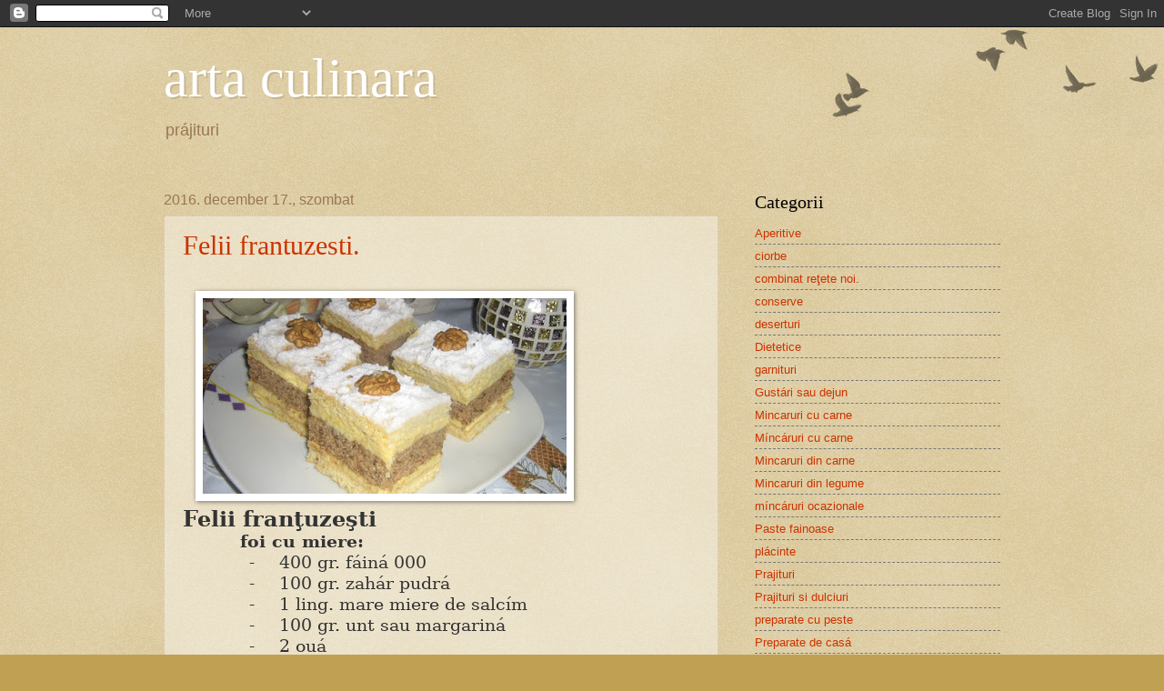

--- FILE ---
content_type: text/html; charset=UTF-8
request_url: https://artaculinaravio.blogspot.com/2016/12/
body_size: 20798
content:
<!DOCTYPE html>
<html class='v2' dir='ltr' lang='hu'>
<head>
<link href='https://www.blogger.com/static/v1/widgets/335934321-css_bundle_v2.css' rel='stylesheet' type='text/css'/>
<meta content='width=1100' name='viewport'/>
<meta content='text/html; charset=UTF-8' http-equiv='Content-Type'/>
<meta content='blogger' name='generator'/>
<link href='https://artaculinaravio.blogspot.com/favicon.ico' rel='icon' type='image/x-icon'/>
<link href='http://artaculinaravio.blogspot.com/2016/12/' rel='canonical'/>
<link rel="alternate" type="application/atom+xml" title="arta culinara - Atom" href="https://artaculinaravio.blogspot.com/feeds/posts/default" />
<link rel="alternate" type="application/rss+xml" title="arta culinara - RSS" href="https://artaculinaravio.blogspot.com/feeds/posts/default?alt=rss" />
<link rel="service.post" type="application/atom+xml" title="arta culinara - Atom" href="https://www.blogger.com/feeds/6204939892235930923/posts/default" />
<!--Can't find substitution for tag [blog.ieCssRetrofitLinks]-->
<meta content='http://artaculinaravio.blogspot.com/2016/12/' property='og:url'/>
<meta content='arta culinara' property='og:title'/>
<meta content='prájituri' property='og:description'/>
<title>arta culinara: december 2016</title>
<style id='page-skin-1' type='text/css'><!--
/*
-----------------------------------------------
Blogger Template Style
Name:     Watermark
Designer: Blogger
URL:      www.blogger.com
----------------------------------------------- */
/* Use this with templates/1ktemplate-*.html */
/* Content
----------------------------------------------- */
body {
font: normal normal 14px Arial, Tahoma, Helvetica, FreeSans, sans-serif;
color: #333333;
background: #c0a154 url(https://resources.blogblog.com/blogblog/data/1kt/watermark/body_background_birds.png) repeat scroll top left;
}
html body .content-outer {
min-width: 0;
max-width: 100%;
width: 100%;
}
.content-outer {
font-size: 92%;
}
a:link {
text-decoration:none;
color: #cc3300;
}
a:visited {
text-decoration:none;
color: #993322;
}
a:hover {
text-decoration:underline;
color: #ff3300;
}
.body-fauxcolumns .cap-top {
margin-top: 30px;
background: transparent url(https://resources.blogblog.com/blogblog/data/1kt/watermark/body_overlay_birds.png) no-repeat scroll top right;
height: 121px;
}
.content-inner {
padding: 0;
}
/* Header
----------------------------------------------- */
.header-inner .Header .titlewrapper,
.header-inner .Header .descriptionwrapper {
padding-left: 20px;
padding-right: 20px;
}
.Header h1 {
font: normal normal 60px Georgia, Utopia, 'Palatino Linotype', Palatino, serif;
color: #ffffff;
text-shadow: 2px 2px rgba(0, 0, 0, .1);
}
.Header h1 a {
color: #ffffff;
}
.Header .description {
font-size: 140%;
color: #997755;
}
/* Tabs
----------------------------------------------- */
.tabs-inner .section {
margin: 0 20px;
}
.tabs-inner .PageList, .tabs-inner .LinkList, .tabs-inner .Labels {
margin-left: -11px;
margin-right: -11px;
background-color: transparent;
border-top: 0 solid #ffffff;
border-bottom: 0 solid #ffffff;
-moz-box-shadow: 0 0 0 rgba(0, 0, 0, .3);
-webkit-box-shadow: 0 0 0 rgba(0, 0, 0, .3);
-goog-ms-box-shadow: 0 0 0 rgba(0, 0, 0, .3);
box-shadow: 0 0 0 rgba(0, 0, 0, .3);
}
.tabs-inner .PageList .widget-content,
.tabs-inner .LinkList .widget-content,
.tabs-inner .Labels .widget-content {
margin: -3px -11px;
background: transparent none  no-repeat scroll right;
}
.tabs-inner .widget ul {
padding: 2px 25px;
max-height: 34px;
background: transparent none no-repeat scroll left;
}
.tabs-inner .widget li {
border: none;
}
.tabs-inner .widget li a {
display: inline-block;
padding: .25em 1em;
font: normal normal 20px Georgia, Utopia, 'Palatino Linotype', Palatino, serif;
color: #cc3300;
border-right: 1px solid #c0a154;
}
.tabs-inner .widget li:first-child a {
border-left: 1px solid #c0a154;
}
.tabs-inner .widget li.selected a, .tabs-inner .widget li a:hover {
color: #000000;
}
/* Headings
----------------------------------------------- */
h2 {
font: normal normal 20px Georgia, Utopia, 'Palatino Linotype', Palatino, serif;
color: #000000;
margin: 0 0 .5em;
}
h2.date-header {
font: normal normal 16px Arial, Tahoma, Helvetica, FreeSans, sans-serif;
color: #997755;
}
/* Main
----------------------------------------------- */
.main-inner .column-center-inner,
.main-inner .column-left-inner,
.main-inner .column-right-inner {
padding: 0 5px;
}
.main-outer {
margin-top: 0;
background: transparent none no-repeat scroll top left;
}
.main-inner {
padding-top: 30px;
}
.main-cap-top {
position: relative;
}
.main-cap-top .cap-right {
position: absolute;
height: 0;
width: 100%;
bottom: 0;
background: transparent none repeat-x scroll bottom center;
}
.main-cap-top .cap-left {
position: absolute;
height: 245px;
width: 280px;
right: 0;
bottom: 0;
background: transparent none no-repeat scroll bottom left;
}
/* Posts
----------------------------------------------- */
.post-outer {
padding: 15px 20px;
margin: 0 0 25px;
background: transparent url(https://resources.blogblog.com/blogblog/data/1kt/watermark/post_background_birds.png) repeat scroll top left;
_background-image: none;
border: dotted 1px #ccbb99;
-moz-box-shadow: 0 0 0 rgba(0, 0, 0, .1);
-webkit-box-shadow: 0 0 0 rgba(0, 0, 0, .1);
-goog-ms-box-shadow: 0 0 0 rgba(0, 0, 0, .1);
box-shadow: 0 0 0 rgba(0, 0, 0, .1);
}
h3.post-title {
font: normal normal 30px Georgia, Utopia, 'Palatino Linotype', Palatino, serif;
margin: 0;
}
.comments h4 {
font: normal normal 30px Georgia, Utopia, 'Palatino Linotype', Palatino, serif;
margin: 1em 0 0;
}
.post-body {
font-size: 105%;
line-height: 1.5;
position: relative;
}
.post-header {
margin: 0 0 1em;
color: #997755;
}
.post-footer {
margin: 10px 0 0;
padding: 10px 0 0;
color: #997755;
border-top: dashed 1px #777777;
}
#blog-pager {
font-size: 140%
}
#comments .comment-author {
padding-top: 1.5em;
border-top: dashed 1px #777777;
background-position: 0 1.5em;
}
#comments .comment-author:first-child {
padding-top: 0;
border-top: none;
}
.avatar-image-container {
margin: .2em 0 0;
}
/* Comments
----------------------------------------------- */
.comments .comments-content .icon.blog-author {
background-repeat: no-repeat;
background-image: url([data-uri]);
}
.comments .comments-content .loadmore a {
border-top: 1px solid #777777;
border-bottom: 1px solid #777777;
}
.comments .continue {
border-top: 2px solid #777777;
}
/* Widgets
----------------------------------------------- */
.widget ul, .widget #ArchiveList ul.flat {
padding: 0;
list-style: none;
}
.widget ul li, .widget #ArchiveList ul.flat li {
padding: .35em 0;
text-indent: 0;
border-top: dashed 1px #777777;
}
.widget ul li:first-child, .widget #ArchiveList ul.flat li:first-child {
border-top: none;
}
.widget .post-body ul {
list-style: disc;
}
.widget .post-body ul li {
border: none;
}
.widget .zippy {
color: #777777;
}
.post-body img, .post-body .tr-caption-container, .Profile img, .Image img,
.BlogList .item-thumbnail img {
padding: 5px;
background: #fff;
-moz-box-shadow: 1px 1px 5px rgba(0, 0, 0, .5);
-webkit-box-shadow: 1px 1px 5px rgba(0, 0, 0, .5);
-goog-ms-box-shadow: 1px 1px 5px rgba(0, 0, 0, .5);
box-shadow: 1px 1px 5px rgba(0, 0, 0, .5);
}
.post-body img, .post-body .tr-caption-container {
padding: 8px;
}
.post-body .tr-caption-container {
color: #333333;
}
.post-body .tr-caption-container img {
padding: 0;
background: transparent;
border: none;
-moz-box-shadow: 0 0 0 rgba(0, 0, 0, .1);
-webkit-box-shadow: 0 0 0 rgba(0, 0, 0, .1);
-goog-ms-box-shadow: 0 0 0 rgba(0, 0, 0, .1);
box-shadow: 0 0 0 rgba(0, 0, 0, .1);
}
/* Footer
----------------------------------------------- */
.footer-outer {
color:#ccbb99;
background: #330000 url(https://resources.blogblog.com/blogblog/data/1kt/watermark/body_background_navigator.png) repeat scroll top left;
}
.footer-outer a {
color: #ff7755;
}
.footer-outer a:visited {
color: #dd5533;
}
.footer-outer a:hover {
color: #ff9977;
}
.footer-outer .widget h2 {
color: #eeddbb;
}
/* Mobile
----------------------------------------------- */
body.mobile  {
background-size: 100% auto;
}
.mobile .body-fauxcolumn-outer {
background: transparent none repeat scroll top left;
}
html .mobile .mobile-date-outer {
border-bottom: none;
background: transparent url(https://resources.blogblog.com/blogblog/data/1kt/watermark/post_background_birds.png) repeat scroll top left;
_background-image: none;
margin-bottom: 10px;
}
.mobile .main-inner .date-outer {
padding: 0;
}
.mobile .main-inner .date-header {
margin: 10px;
}
.mobile .main-cap-top {
z-index: -1;
}
.mobile .content-outer {
font-size: 100%;
}
.mobile .post-outer {
padding: 10px;
}
.mobile .main-cap-top .cap-left {
background: transparent none no-repeat scroll bottom left;
}
.mobile .body-fauxcolumns .cap-top {
margin: 0;
}
.mobile-link-button {
background: transparent url(https://resources.blogblog.com/blogblog/data/1kt/watermark/post_background_birds.png) repeat scroll top left;
}
.mobile-link-button a:link, .mobile-link-button a:visited {
color: #cc3300;
}
.mobile-index-date .date-header {
color: #997755;
}
.mobile-index-contents {
color: #333333;
}
.mobile .tabs-inner .section {
margin: 0;
}
.mobile .tabs-inner .PageList {
margin-left: 0;
margin-right: 0;
}
.mobile .tabs-inner .PageList .widget-content {
margin: 0;
color: #000000;
background: transparent url(https://resources.blogblog.com/blogblog/data/1kt/watermark/post_background_birds.png) repeat scroll top left;
}
.mobile .tabs-inner .PageList .widget-content .pagelist-arrow {
border-left: 1px solid #c0a154;
}

--></style>
<style id='template-skin-1' type='text/css'><!--
body {
min-width: 960px;
}
.content-outer, .content-fauxcolumn-outer, .region-inner {
min-width: 960px;
max-width: 960px;
_width: 960px;
}
.main-inner .columns {
padding-left: 0px;
padding-right: 310px;
}
.main-inner .fauxcolumn-center-outer {
left: 0px;
right: 310px;
/* IE6 does not respect left and right together */
_width: expression(this.parentNode.offsetWidth -
parseInt("0px") -
parseInt("310px") + 'px');
}
.main-inner .fauxcolumn-left-outer {
width: 0px;
}
.main-inner .fauxcolumn-right-outer {
width: 310px;
}
.main-inner .column-left-outer {
width: 0px;
right: 100%;
margin-left: -0px;
}
.main-inner .column-right-outer {
width: 310px;
margin-right: -310px;
}
#layout {
min-width: 0;
}
#layout .content-outer {
min-width: 0;
width: 800px;
}
#layout .region-inner {
min-width: 0;
width: auto;
}
body#layout div.add_widget {
padding: 8px;
}
body#layout div.add_widget a {
margin-left: 32px;
}
--></style>
<link href='https://www.blogger.com/dyn-css/authorization.css?targetBlogID=6204939892235930923&amp;zx=1fac7364-44cd-4fb4-b3dc-5aa60e3b07fb' media='none' onload='if(media!=&#39;all&#39;)media=&#39;all&#39;' rel='stylesheet'/><noscript><link href='https://www.blogger.com/dyn-css/authorization.css?targetBlogID=6204939892235930923&amp;zx=1fac7364-44cd-4fb4-b3dc-5aa60e3b07fb' rel='stylesheet'/></noscript>
<meta name='google-adsense-platform-account' content='ca-host-pub-1556223355139109'/>
<meta name='google-adsense-platform-domain' content='blogspot.com'/>

</head>
<body class='loading variant-birds'>
<div class='navbar section' id='navbar' name='Navbar'><div class='widget Navbar' data-version='1' id='Navbar1'><script type="text/javascript">
    function setAttributeOnload(object, attribute, val) {
      if(window.addEventListener) {
        window.addEventListener('load',
          function(){ object[attribute] = val; }, false);
      } else {
        window.attachEvent('onload', function(){ object[attribute] = val; });
      }
    }
  </script>
<div id="navbar-iframe-container"></div>
<script type="text/javascript" src="https://apis.google.com/js/platform.js"></script>
<script type="text/javascript">
      gapi.load("gapi.iframes:gapi.iframes.style.bubble", function() {
        if (gapi.iframes && gapi.iframes.getContext) {
          gapi.iframes.getContext().openChild({
              url: 'https://www.blogger.com/navbar/6204939892235930923?origin\x3dhttps://artaculinaravio.blogspot.com',
              where: document.getElementById("navbar-iframe-container"),
              id: "navbar-iframe"
          });
        }
      });
    </script><script type="text/javascript">
(function() {
var script = document.createElement('script');
script.type = 'text/javascript';
script.src = '//pagead2.googlesyndication.com/pagead/js/google_top_exp.js';
var head = document.getElementsByTagName('head')[0];
if (head) {
head.appendChild(script);
}})();
</script>
</div></div>
<div class='body-fauxcolumns'>
<div class='fauxcolumn-outer body-fauxcolumn-outer'>
<div class='cap-top'>
<div class='cap-left'></div>
<div class='cap-right'></div>
</div>
<div class='fauxborder-left'>
<div class='fauxborder-right'></div>
<div class='fauxcolumn-inner'>
</div>
</div>
<div class='cap-bottom'>
<div class='cap-left'></div>
<div class='cap-right'></div>
</div>
</div>
</div>
<div class='content'>
<div class='content-fauxcolumns'>
<div class='fauxcolumn-outer content-fauxcolumn-outer'>
<div class='cap-top'>
<div class='cap-left'></div>
<div class='cap-right'></div>
</div>
<div class='fauxborder-left'>
<div class='fauxborder-right'></div>
<div class='fauxcolumn-inner'>
</div>
</div>
<div class='cap-bottom'>
<div class='cap-left'></div>
<div class='cap-right'></div>
</div>
</div>
</div>
<div class='content-outer'>
<div class='content-cap-top cap-top'>
<div class='cap-left'></div>
<div class='cap-right'></div>
</div>
<div class='fauxborder-left content-fauxborder-left'>
<div class='fauxborder-right content-fauxborder-right'></div>
<div class='content-inner'>
<header>
<div class='header-outer'>
<div class='header-cap-top cap-top'>
<div class='cap-left'></div>
<div class='cap-right'></div>
</div>
<div class='fauxborder-left header-fauxborder-left'>
<div class='fauxborder-right header-fauxborder-right'></div>
<div class='region-inner header-inner'>
<div class='header section' id='header' name='Fejléc'><div class='widget Header' data-version='1' id='Header1'>
<div id='header-inner'>
<div class='titlewrapper'>
<h1 class='title'>
<a href='https://artaculinaravio.blogspot.com/'>
arta culinara
</a>
</h1>
</div>
<div class='descriptionwrapper'>
<p class='description'><span>prájituri</span></p>
</div>
</div>
</div></div>
</div>
</div>
<div class='header-cap-bottom cap-bottom'>
<div class='cap-left'></div>
<div class='cap-right'></div>
</div>
</div>
</header>
<div class='tabs-outer'>
<div class='tabs-cap-top cap-top'>
<div class='cap-left'></div>
<div class='cap-right'></div>
</div>
<div class='fauxborder-left tabs-fauxborder-left'>
<div class='fauxborder-right tabs-fauxborder-right'></div>
<div class='region-inner tabs-inner'>
<div class='tabs no-items section' id='crosscol' name='Oszlopokon keresztül ívelő szakasz'></div>
<div class='tabs no-items section' id='crosscol-overflow' name='Cross-Column 2'></div>
</div>
</div>
<div class='tabs-cap-bottom cap-bottom'>
<div class='cap-left'></div>
<div class='cap-right'></div>
</div>
</div>
<div class='main-outer'>
<div class='main-cap-top cap-top'>
<div class='cap-left'></div>
<div class='cap-right'></div>
</div>
<div class='fauxborder-left main-fauxborder-left'>
<div class='fauxborder-right main-fauxborder-right'></div>
<div class='region-inner main-inner'>
<div class='columns fauxcolumns'>
<div class='fauxcolumn-outer fauxcolumn-center-outer'>
<div class='cap-top'>
<div class='cap-left'></div>
<div class='cap-right'></div>
</div>
<div class='fauxborder-left'>
<div class='fauxborder-right'></div>
<div class='fauxcolumn-inner'>
</div>
</div>
<div class='cap-bottom'>
<div class='cap-left'></div>
<div class='cap-right'></div>
</div>
</div>
<div class='fauxcolumn-outer fauxcolumn-left-outer'>
<div class='cap-top'>
<div class='cap-left'></div>
<div class='cap-right'></div>
</div>
<div class='fauxborder-left'>
<div class='fauxborder-right'></div>
<div class='fauxcolumn-inner'>
</div>
</div>
<div class='cap-bottom'>
<div class='cap-left'></div>
<div class='cap-right'></div>
</div>
</div>
<div class='fauxcolumn-outer fauxcolumn-right-outer'>
<div class='cap-top'>
<div class='cap-left'></div>
<div class='cap-right'></div>
</div>
<div class='fauxborder-left'>
<div class='fauxborder-right'></div>
<div class='fauxcolumn-inner'>
</div>
</div>
<div class='cap-bottom'>
<div class='cap-left'></div>
<div class='cap-right'></div>
</div>
</div>
<!-- corrects IE6 width calculation -->
<div class='columns-inner'>
<div class='column-center-outer'>
<div class='column-center-inner'>
<div class='main section' id='main' name='Elsődleges'><div class='widget Blog' data-version='1' id='Blog1'>
<div class='blog-posts hfeed'>

          <div class="date-outer">
        
<h2 class='date-header'><span>2016. december 17., szombat</span></h2>

          <div class="date-posts">
        
<div class='post-outer'>
<div class='post hentry uncustomized-post-template' itemprop='blogPost' itemscope='itemscope' itemtype='http://schema.org/BlogPosting'>
<meta content='https://blogger.googleusercontent.com/img/b/R29vZ2xl/AVvXsEhxAAxdcdS5ysb2Na19WZLmCOZiDakw-R_iaSTWAwdBY6JX5aTT0UYHmmAv2u7D9szTL_CPLKGoZiZ6cWJ-8EOFPfemtUW0byAdLWBqiHJVq9691a9PSUmIzaeBzVaodk8VcljaYryeCaI/s400/francia+di%25C3%25B3s+kr%25C3%25A9mes.jpg' itemprop='image_url'/>
<meta content='6204939892235930923' itemprop='blogId'/>
<meta content='2237549118709848543' itemprop='postId'/>
<a name='2237549118709848543'></a>
<h3 class='post-title entry-title' itemprop='name'>
<a href='https://artaculinaravio.blogspot.com/2016/12/felii-frantuzesti.html'>Felii frantuzesti.</a>
</h3>
<div class='post-header'>
<div class='post-header-line-1'></div>
</div>
<div class='post-body entry-content' id='post-body-2237549118709848543' itemprop='description articleBody'>
<div class="MsoNormal">
<br /></div>
<div class="separator" style="clear: both; display: inline !important; text-align: center;">
<a href="https://blogger.googleusercontent.com/img/b/R29vZ2xl/AVvXsEhxAAxdcdS5ysb2Na19WZLmCOZiDakw-R_iaSTWAwdBY6JX5aTT0UYHmmAv2u7D9szTL_CPLKGoZiZ6cWJ-8EOFPfemtUW0byAdLWBqiHJVq9691a9PSUmIzaeBzVaodk8VcljaYryeCaI/s1600/francia+di%25C3%25B3s+kr%25C3%25A9mes.jpg" imageanchor="1" style="margin-left: 1em; margin-right: 1em;"><img border="0" height="215" src="https://blogger.googleusercontent.com/img/b/R29vZ2xl/AVvXsEhxAAxdcdS5ysb2Na19WZLmCOZiDakw-R_iaSTWAwdBY6JX5aTT0UYHmmAv2u7D9szTL_CPLKGoZiZ6cWJ-8EOFPfemtUW0byAdLWBqiHJVq9691a9PSUmIzaeBzVaodk8VcljaYryeCaI/s400/francia+di%25C3%25B3s+kr%25C3%25A9mes.jpg" width="400" /></a></div>
<div class="MsoNormal">
<b><span style="font-family: &quot;Georgia&quot;,&quot;serif&quot;; font-size: 18.0pt; line-height: 115%;">Felii
franţuzeşti<o:p></o:p></span></b></div>
<div class="MsoNormal">
<b><span style="font-family: &quot;Georgia&quot;,&quot;serif&quot;; font-size: 14.0pt; line-height: 115%;">&nbsp;&nbsp;&nbsp;&nbsp;&nbsp;&nbsp;&nbsp;&nbsp; foi cu miere:<o:p></o:p></span></b></div>
<div class="MsoListParagraphCxSpFirst" style="margin-left: 72.75pt; mso-add-space: auto; mso-list: l0 level1 lfo1; text-indent: -18.0pt;">
<!--[if !supportLists]--><span style="font-size: 14.0pt; line-height: 115%; mso-ascii-font-family: Calibri; mso-bidi-font-family: Calibri; mso-fareast-font-family: Calibri; mso-hansi-font-family: Calibri;">-<span style="font-size: 7pt; font-stretch: normal; font-variant-numeric: normal; line-height: normal;">&nbsp;&nbsp;&nbsp;&nbsp;&nbsp;&nbsp;&nbsp;&nbsp;
</span></span><!--[endif]--><span style="font-family: &quot;Georgia&quot;,&quot;serif&quot;; font-size: 14.0pt; line-height: 115%;">400 gr. fáiná 000<o:p></o:p></span></div>
<div class="MsoListParagraphCxSpMiddle" style="margin-left: 72.75pt; mso-add-space: auto; mso-list: l0 level1 lfo1; text-indent: -18.0pt;">
<!--[if !supportLists]--><span style="font-size: 14.0pt; line-height: 115%; mso-ascii-font-family: Calibri; mso-bidi-font-family: Calibri; mso-fareast-font-family: Calibri; mso-hansi-font-family: Calibri;">-<span style="font-size: 7pt; font-stretch: normal; font-variant-numeric: normal; line-height: normal;">&nbsp;&nbsp;&nbsp;&nbsp;&nbsp;&nbsp;&nbsp;&nbsp;
</span></span><!--[endif]--><span style="font-family: &quot;Georgia&quot;,&quot;serif&quot;; font-size: 14.0pt; line-height: 115%;">100 gr. zahár pudrá<o:p></o:p></span></div>
<div class="MsoListParagraphCxSpMiddle" style="margin-left: 72.75pt; mso-add-space: auto; mso-list: l0 level1 lfo1; text-indent: -18.0pt;">
<!--[if !supportLists]--><span style="font-size: 14.0pt; line-height: 115%; mso-ascii-font-family: Calibri; mso-bidi-font-family: Calibri; mso-fareast-font-family: Calibri; mso-hansi-font-family: Calibri;">-<span style="font-size: 7pt; font-stretch: normal; font-variant-numeric: normal; line-height: normal;">&nbsp;&nbsp;&nbsp;&nbsp;&nbsp;&nbsp;&nbsp;&nbsp;
</span></span><!--[endif]--><span style="font-family: &quot;Georgia&quot;,&quot;serif&quot;; font-size: 14.0pt; line-height: 115%;">1 ling. mare miere de salcím<o:p></o:p></span></div>
<div class="MsoListParagraphCxSpMiddle" style="margin-left: 72.75pt; mso-add-space: auto; mso-list: l0 level1 lfo1; text-indent: -18.0pt;">
<!--[if !supportLists]--><span style="font-size: 14.0pt; line-height: 115%; mso-ascii-font-family: Calibri; mso-bidi-font-family: Calibri; mso-fareast-font-family: Calibri; mso-hansi-font-family: Calibri;">-<span style="font-size: 7pt; font-stretch: normal; font-variant-numeric: normal; line-height: normal;">&nbsp;&nbsp;&nbsp;&nbsp;&nbsp;&nbsp;&nbsp;&nbsp;
</span></span><!--[endif]--><span style="font-family: &quot;Georgia&quot;,&quot;serif&quot;; font-size: 14.0pt; line-height: 115%;">100 gr. unt sau margariná<o:p></o:p></span></div>
<div class="MsoListParagraphCxSpMiddle" style="margin-left: 72.75pt; mso-add-space: auto; mso-list: l0 level1 lfo1; text-indent: -18.0pt;">
<!--[if !supportLists]--><span style="font-size: 14.0pt; line-height: 115%; mso-ascii-font-family: Calibri; mso-bidi-font-family: Calibri; mso-fareast-font-family: Calibri; mso-hansi-font-family: Calibri;">-<span style="font-size: 7pt; font-stretch: normal; font-variant-numeric: normal; line-height: normal;">&nbsp;&nbsp;&nbsp;&nbsp;&nbsp;&nbsp;&nbsp;&nbsp;
</span></span><!--[endif]--><span style="font-family: &quot;Georgia&quot;,&quot;serif&quot;; font-size: 14.0pt; line-height: 115%;">2 ouá<o:p></o:p></span></div>
<div class="MsoListParagraphCxSpLast" style="margin-left: 72.75pt; mso-add-space: auto; mso-list: l0 level1 lfo1; text-indent: -18.0pt;">
<!--[if !supportLists]--><span style="font-size: 14.0pt; line-height: 115%; mso-ascii-font-family: Calibri; mso-bidi-font-family: Calibri; mso-fareast-font-family: Calibri; mso-hansi-font-family: Calibri;">-<span style="font-size: 7pt; font-stretch: normal; font-variant-numeric: normal; line-height: normal;">&nbsp;&nbsp;&nbsp;&nbsp;&nbsp;&nbsp;&nbsp;&nbsp;
</span></span><!--[endif]--><span style="font-family: &quot;Georgia&quot;,&quot;serif&quot;; font-size: 14.0pt; line-height: 115%;">1 linguritá bicarbonat de sodiu alimentar<o:p></o:p></span></div>
<div class="MsoNormal">
<b><span style="font-family: &quot;Georgia&quot;,&quot;serif&quot;; font-size: 14.0pt; line-height: 115%;">&nbsp;&nbsp; &nbsp;&nbsp;&nbsp;&nbsp;&nbsp;&nbsp;blatul:<o:p></o:p></span></b></div>
<div class="MsoListParagraphCxSpFirst" style="margin-left: 72.75pt; mso-add-space: auto; mso-list: l0 level1 lfo1; text-indent: -18.0pt;">
<!--[if !supportLists]--><span style="font-size: 14.0pt; line-height: 115%; mso-ascii-font-family: Calibri; mso-bidi-font-family: Calibri; mso-fareast-font-family: Calibri; mso-hansi-font-family: Calibri;">-<span style="font-size: 7pt; font-stretch: normal; font-variant-numeric: normal; line-height: normal;">&nbsp;&nbsp;&nbsp;&nbsp;&nbsp;&nbsp;&nbsp;&nbsp;
</span></span><!--[endif]--><span style="font-family: &quot;Georgia&quot;,&quot;serif&quot;; font-size: 14.0pt; line-height: 115%;">6 ouá<o:p></o:p></span></div>
<div class="MsoListParagraphCxSpMiddle" style="margin-left: 72.75pt; mso-add-space: auto; mso-list: l0 level1 lfo1; text-indent: -18.0pt;">
<!--[if !supportLists]--><span style="font-size: 14.0pt; line-height: 115%; mso-ascii-font-family: Calibri; mso-bidi-font-family: Calibri; mso-fareast-font-family: Calibri; mso-hansi-font-family: Calibri;">-<span style="font-size: 7pt; font-stretch: normal; font-variant-numeric: normal; line-height: normal;">&nbsp;&nbsp;&nbsp;&nbsp;&nbsp;&nbsp;&nbsp;&nbsp;
</span></span><!--[endif]--><span style="font-family: &quot;Georgia&quot;,&quot;serif&quot;; font-size: 14.0pt; line-height: 115%;">3 albusuri de ou<o:p></o:p></span></div>
<div class="MsoListParagraphCxSpMiddle" style="margin-left: 72.75pt; mso-add-space: auto; mso-list: l0 level1 lfo1; text-indent: -18.0pt;">
<!--[if !supportLists]--><span style="font-size: 14.0pt; line-height: 115%; mso-ascii-font-family: Calibri; mso-bidi-font-family: Calibri; mso-fareast-font-family: Calibri; mso-hansi-font-family: Calibri;">-<span style="font-size: 7pt; font-stretch: normal; font-variant-numeric: normal; line-height: normal;">&nbsp;&nbsp;&nbsp;&nbsp;&nbsp;&nbsp;&nbsp;&nbsp;
</span></span><!--[endif]--><span style="font-family: &quot;Georgia&quot;,&quot;serif&quot;; font-size: 14.0pt; line-height: 115%;">150 gr. zahár tos<o:p></o:p></span></div>
<div class="MsoListParagraphCxSpMiddle" style="margin-left: 72.75pt; mso-add-space: auto; mso-list: l0 level1 lfo1; text-indent: -18.0pt;">
<!--[if !supportLists]--><span style="font-size: 14.0pt; line-height: 115%; mso-ascii-font-family: Calibri; mso-bidi-font-family: Calibri; mso-fareast-font-family: Calibri; mso-hansi-font-family: Calibri;">-<span style="font-size: 7pt; font-stretch: normal; font-variant-numeric: normal; line-height: normal;">&nbsp;&nbsp;&nbsp;&nbsp;&nbsp;&nbsp;&nbsp;&nbsp;
</span></span><!--[endif]--><span style="font-family: &quot;Georgia&quot;,&quot;serif&quot;; font-size: 14.0pt; line-height: 115%;">3 ling. apá<o:p></o:p></span></div>
<div class="MsoListParagraphCxSpMiddle" style="margin-left: 72.75pt; mso-add-space: auto; mso-list: l0 level1 lfo1; text-indent: -18.0pt;">
<!--[if !supportLists]--><span style="font-size: 14.0pt; line-height: 115%; mso-ascii-font-family: Calibri; mso-bidi-font-family: Calibri; mso-fareast-font-family: Calibri; mso-hansi-font-family: Calibri;">-<span style="font-size: 7pt; font-stretch: normal; font-variant-numeric: normal; line-height: normal;">&nbsp;&nbsp;&nbsp;&nbsp;&nbsp;&nbsp;&nbsp;&nbsp;
</span></span><!--[endif]--><span style="font-family: &quot;Georgia&quot;,&quot;serif&quot;; font-size: 14.0pt; line-height: 115%;">50 ml ulei<o:p></o:p></span></div>
<div class="MsoListParagraphCxSpMiddle" style="margin-left: 72.75pt; mso-add-space: auto; mso-list: l0 level1 lfo1; text-indent: -18.0pt;">
<!--[if !supportLists]--><span style="font-size: 14.0pt; line-height: 115%; mso-ascii-font-family: Calibri; mso-bidi-font-family: Calibri; mso-fareast-font-family: Calibri; mso-hansi-font-family: Calibri;">-<span style="font-size: 7pt; font-stretch: normal; font-variant-numeric: normal; line-height: normal;">&nbsp;&nbsp;&nbsp;&nbsp;&nbsp;&nbsp;&nbsp;&nbsp;
</span></span><!--[endif]--><span style="font-family: &quot;Georgia&quot;,&quot;serif&quot;; font-size: 14.0pt; line-height: 115%;">150 gr. fáiná albá &nbsp;grizatá <o:p></o:p></span></div>
<div class="MsoListParagraphCxSpMiddle" style="margin-left: 72.75pt; mso-add-space: auto; mso-list: l0 level1 lfo1; text-indent: -18.0pt;">
<!--[if !supportLists]--><span style="font-size: 14.0pt; line-height: 115%; mso-ascii-font-family: Calibri; mso-bidi-font-family: Calibri; mso-fareast-font-family: Calibri; mso-hansi-font-family: Calibri;">-<span style="font-size: 7pt; font-stretch: normal; font-variant-numeric: normal; line-height: normal;">&nbsp;&nbsp;&nbsp;&nbsp;&nbsp;&nbsp;&nbsp;&nbsp;
</span></span><!--[endif]--><span style="font-family: &quot;Georgia&quot;,&quot;serif&quot;; font-size: 14.0pt; line-height: 115%;">6 gr. praf de copt<o:p></o:p></span></div>
<div class="MsoListParagraphCxSpLast" style="margin-left: 72.75pt; mso-add-space: auto; mso-list: l0 level1 lfo1; text-indent: -18.0pt;">
<!--[if !supportLists]--><span style="font-size: 14.0pt; line-height: 115%; mso-ascii-font-family: Calibri; mso-bidi-font-family: Calibri; mso-fareast-font-family: Calibri; mso-hansi-font-family: Calibri;">-<span style="font-size: 7pt; font-stretch: normal; font-variant-numeric: normal; line-height: normal;">&nbsp;&nbsp;&nbsp;&nbsp;&nbsp;&nbsp;&nbsp;&nbsp;
</span></span><!--[endif]--><span style="font-family: &quot;Georgia&quot;,&quot;serif&quot;; font-size: 14.0pt; line-height: 115%;">150 gr. nucá mácinatá<o:p></o:p></span></div>
<div class="MsoNormal">
<b><span style="font-family: &quot;Georgia&quot;,&quot;serif&quot;; font-size: 14.0pt; line-height: 115%;">&nbsp;&nbsp;&nbsp; &nbsp;&nbsp;&nbsp;&nbsp;&nbsp;&nbsp;crema:<o:p></o:p></span></b></div>
<div class="MsoListParagraphCxSpFirst" style="margin-left: 72.75pt; mso-add-space: auto; mso-list: l0 level1 lfo1; text-indent: -18.0pt;">
<!--[if !supportLists]--><span style="font-size: 14.0pt; line-height: 115%; mso-ascii-font-family: Calibri; mso-bidi-font-family: Calibri; mso-fareast-font-family: Calibri; mso-hansi-font-family: Calibri;">-<span style="font-size: 7pt; font-stretch: normal; font-variant-numeric: normal; line-height: normal;">&nbsp;&nbsp;&nbsp;&nbsp;&nbsp;&nbsp;&nbsp;&nbsp;
</span></span><!--[endif]--><span style="font-family: &quot;Georgia&quot;,&quot;serif&quot;; font-size: 14.0pt; line-height: 115%;">3 gálbenuse de ou<o:p></o:p></span></div>
<div class="MsoListParagraphCxSpMiddle" style="margin-left: 72.75pt; mso-add-space: auto; mso-list: l0 level1 lfo1; text-indent: -18.0pt;">
<!--[if !supportLists]--><span style="font-size: 14.0pt; line-height: 115%; mso-ascii-font-family: Calibri; mso-bidi-font-family: Calibri; mso-fareast-font-family: Calibri; mso-hansi-font-family: Calibri;">-<span style="font-size: 7pt; font-stretch: normal; font-variant-numeric: normal; line-height: normal;">&nbsp;&nbsp;&nbsp;&nbsp;&nbsp;&nbsp;&nbsp;&nbsp;
</span></span><!--[endif]--><span style="font-family: &quot;Georgia&quot;,&quot;serif&quot;; font-size: 14.0pt; line-height: 115%;">80 gr. praf budincá vanilie<o:p></o:p></span></div>
<div class="MsoListParagraphCxSpMiddle" style="margin-left: 72.75pt; mso-add-space: auto; mso-list: l0 level1 lfo1; text-indent: -18.0pt;">
<!--[if !supportLists]--><span style="font-size: 14.0pt; line-height: 115%; mso-ascii-font-family: Calibri; mso-bidi-font-family: Calibri; mso-fareast-font-family: Calibri; mso-hansi-font-family: Calibri;">-<span style="font-size: 7pt; font-stretch: normal; font-variant-numeric: normal; line-height: normal;">&nbsp;&nbsp;&nbsp;&nbsp;&nbsp;&nbsp;&nbsp;&nbsp;
</span></span><!--[endif]--><span style="font-family: &quot;Georgia&quot;,&quot;serif&quot;; font-size: 14.0pt; line-height: 115%;">100 gr. zahár tos<o:p></o:p></span></div>
<div class="MsoListParagraphCxSpMiddle" style="margin-left: 72.75pt; mso-add-space: auto; mso-list: l0 level1 lfo1; text-indent: -18.0pt;">
<!--[if !supportLists]--><span style="font-size: 14.0pt; line-height: 115%; mso-ascii-font-family: Calibri; mso-bidi-font-family: Calibri; mso-fareast-font-family: Calibri; mso-hansi-font-family: Calibri;">-<span style="font-size: 7pt; font-stretch: normal; font-variant-numeric: normal; line-height: normal;">&nbsp;&nbsp;&nbsp;&nbsp;&nbsp;&nbsp;&nbsp;&nbsp;
</span></span><!--[endif]--><span style="font-family: &quot;Georgia&quot;,&quot;serif&quot;; font-size: 14.0pt; line-height: 115%;">700 ml lapte gras<o:p></o:p></span></div>
<div class="MsoListParagraphCxSpMiddle" style="margin-left: 72.75pt; mso-add-space: auto; mso-list: l0 level1 lfo1; text-indent: -18.0pt;">
<!--[if !supportLists]--><span style="font-size: 14.0pt; line-height: 115%; mso-ascii-font-family: Calibri; mso-bidi-font-family: Calibri; mso-fareast-font-family: Calibri; mso-hansi-font-family: Calibri;">-<span style="font-size: 7pt; font-stretch: normal; font-variant-numeric: normal; line-height: normal;">&nbsp;&nbsp;&nbsp;&nbsp;&nbsp;&nbsp;&nbsp;&nbsp;
</span></span><!--[endif]--><span style="font-family: &quot;Georgia&quot;,&quot;serif&quot;; font-size: 14.0pt; line-height: 115%;">150 gr. zahár pudrá<o:p></o:p></span></div>
<div class="MsoListParagraphCxSpLast" style="margin-left: 72.75pt; mso-add-space: auto; mso-list: l0 level1 lfo1; text-indent: -18.0pt;">
<!--[if !supportLists]--><span style="font-size: 14.0pt; line-height: 115%; mso-ascii-font-family: Calibri; mso-bidi-font-family: Calibri; mso-fareast-font-family: Calibri; mso-hansi-font-family: Calibri;">-<span style="font-size: 7pt; font-stretch: normal; font-variant-numeric: normal; line-height: normal;">&nbsp;&nbsp;&nbsp;&nbsp;&nbsp;&nbsp;&nbsp;&nbsp;
</span></span><!--[endif]--><span style="font-family: &quot;Georgia&quot;,&quot;serif&quot;; font-size: 14.0pt; line-height: 115%;">250 gr. unt sau margariná<o:p></o:p></span></div>
<div class="MsoNormal">
<b><span style="font-family: &quot;Georgia&quot;,&quot;serif&quot;; font-size: 14.0pt; line-height: 115%;">modul de
preparare:<o:p></o:p></span></b></div>
<div class="MsoNormal">
<span style="font-family: &quot;Georgia&quot;,&quot;serif&quot;; font-size: 14.0pt; line-height: 115%;">&nbsp;&nbsp;&nbsp;&nbsp;&nbsp;&nbsp;&nbsp;&nbsp;&nbsp;&nbsp;&nbsp;&nbsp;&nbsp;&nbsp;&nbsp;&nbsp;&nbsp;&nbsp;&nbsp;&nbsp;&nbsp;&nbsp;&nbsp;
-pentru foile cu miere&nbsp; íncálzim
putin mierea, frecám ouále cu zahárul apoi adáugám mierea , bicarbonatul, untul
la temperatura camerei, le frecám spumá dupá care íncorporám fáina si frámíntám
aluatul care íl ímpártim ín 2 &nbsp;si coacem &nbsp;2 foi, care le dám la rácit, íntre timp
pregátim blatul , frecám spumá zahárul cu gálbenusele de ouá , praful de copt, apoi
adáugám uleiul ca si la maionezá, dupá íncorporare complectá, adáugám apa dupá
care íncorporám fáina si nuca, apoi cu grijá íncorporám albusul de ou bátut
spumá tare cu 3 linguri zahár pudrá si zeama de la &#189; lámíie, nivelám alautul ín
tava bine unsá si cáptusitá cu hírtie de copt, dupá care dám la copt la
cuptorul preíncálzit la 170 grade, timp de 25 minute cínd vom face proba de coacere
cu scobitoare, dacá se lipeste mai dám la cuptor 5-8 minute dupá care dám la
rácit complect, timp ín care pregátim crema, si anume: -frecám bine cele 3
gálbenuse de ou cu zahárul tos la care adáugám laptele si budinca din care
fierbem un chelm mai omogen care íl dám la rácit complect, íntre timp frecám
spumá margarina cu zahárul pudrá dupá care omogenizám &nbsp;ín margarina spumá chelmul de budincá deacum
rege si frecám o cremá frumoasá mátásoasá, care o ímpártim ín douá, apoi asezám
pe tava de prájituri una dintre foile cu miere peste care aplicám o parte din
cremá, care vine acoperitá cu blatul de piscot care íl acoperim cu crema rámasá
peste care punem a doua foaie cu miere, presárám bine cu zahár pudrá vanilinat
prájitura, ornám cu jumátáti de nucá ,,,vezi foto,,, &nbsp;si o dám la rece pertnu 5-8 ore ca gusturile &nbsp;sá se pátrundá dupá care feliem si servim.<o:p></o:p></span></div>
<div class="MsoNormal">
<br /></div>
<div class="MsoNormal">
<br /></div>
<br />
<div class="MsoNormal">
<span style="font-family: &quot;Georgia&quot;,&quot;serif&quot;; font-size: 14.0pt; line-height: 115%;">&nbsp; &nbsp; &nbsp;&nbsp;<o:p></o:p></span></div>
<div style='clear: both;'></div>
</div>
<div class='post-footer'>
<div class='post-footer-line post-footer-line-1'>
<span class='post-author vcard'>
Bejegyezte:
<span class='fn' itemprop='author' itemscope='itemscope' itemtype='http://schema.org/Person'>
<meta content='https://www.blogger.com/profile/10449867458127040754' itemprop='url'/>
<a class='g-profile' href='https://www.blogger.com/profile/10449867458127040754' rel='author' title='author profile'>
<span itemprop='name'>Unknown</span>
</a>
</span>
</span>
<span class='post-timestamp'>
dátum:
<meta content='http://artaculinaravio.blogspot.com/2016/12/felii-frantuzesti.html' itemprop='url'/>
<a class='timestamp-link' href='https://artaculinaravio.blogspot.com/2016/12/felii-frantuzesti.html' rel='bookmark' title='permanent link'><abbr class='published' itemprop='datePublished' title='2016-12-17T12:57:00-08:00'>12:57</abbr></a>
</span>
<span class='post-comment-link'>
<a class='comment-link' href='https://artaculinaravio.blogspot.com/2016/12/felii-frantuzesti.html#comment-form' onclick=''>
Nincsenek megjegyzések:
  </a>
</span>
<span class='post-icons'>
<span class='item-control blog-admin pid-856671261'>
<a href='https://www.blogger.com/post-edit.g?blogID=6204939892235930923&postID=2237549118709848543&from=pencil' title='Bejegyzés szerkesztése'>
<img alt='' class='icon-action' height='18' src='https://resources.blogblog.com/img/icon18_edit_allbkg.gif' width='18'/>
</a>
</span>
</span>
<div class='post-share-buttons goog-inline-block'>
<a class='goog-inline-block share-button sb-email' href='https://www.blogger.com/share-post.g?blogID=6204939892235930923&postID=2237549118709848543&target=email' target='_blank' title='Küldés e-mailben'><span class='share-button-link-text'>Küldés e-mailben</span></a><a class='goog-inline-block share-button sb-blog' href='https://www.blogger.com/share-post.g?blogID=6204939892235930923&postID=2237549118709848543&target=blog' onclick='window.open(this.href, "_blank", "height=270,width=475"); return false;' target='_blank' title='BlogThis!'><span class='share-button-link-text'>BlogThis!</span></a><a class='goog-inline-block share-button sb-twitter' href='https://www.blogger.com/share-post.g?blogID=6204939892235930923&postID=2237549118709848543&target=twitter' target='_blank' title='Megosztás az X-en'><span class='share-button-link-text'>Megosztás az X-en</span></a><a class='goog-inline-block share-button sb-facebook' href='https://www.blogger.com/share-post.g?blogID=6204939892235930923&postID=2237549118709848543&target=facebook' onclick='window.open(this.href, "_blank", "height=430,width=640"); return false;' target='_blank' title='Megosztás a Facebookon'><span class='share-button-link-text'>Megosztás a Facebookon</span></a><a class='goog-inline-block share-button sb-pinterest' href='https://www.blogger.com/share-post.g?blogID=6204939892235930923&postID=2237549118709848543&target=pinterest' target='_blank' title='Megosztás a Pinteresten'><span class='share-button-link-text'>Megosztás a Pinteresten</span></a>
</div>
</div>
<div class='post-footer-line post-footer-line-2'>
<span class='post-labels'>
Címkék:
<a href='https://artaculinaravio.blogspot.com/search/label/Prajituri' rel='tag'>Prajituri</a>,
<a href='https://artaculinaravio.blogspot.com/search/label/Prajituri%20si%20dulciuri' rel='tag'>Prajituri si dulciuri</a>
</span>
</div>
<div class='post-footer-line post-footer-line-3'>
<span class='post-location'>
</span>
</div>
</div>
</div>
</div>
<div class='post-outer'>
<div class='post hentry uncustomized-post-template' itemprop='blogPost' itemscope='itemscope' itemtype='http://schema.org/BlogPosting'>
<meta content='https://blogger.googleusercontent.com/img/b/R29vZ2xl/AVvXsEg_6mEEKSKDlyTWXcw1YCaBqRQQsFHvXQMWhnTfb5HAZJbJIj8wsnD8LVbRsaVjq_bwfZzSX8jxQoKqBiK_eoLi8TFmEdOmkiiEBKfWLlm6kz4c0s3H6CgqCkls6EXEBSUegLak_4bXRP8/s400/sup.g%25C3%25A1l.umplut.jpg' itemprop='image_url'/>
<meta content='6204939892235930923' itemprop='blogId'/>
<meta content='4529418034271658798' itemprop='postId'/>
<a name='4529418034271658798'></a>
<h3 class='post-title entry-title' itemprop='name'>
<a href='https://artaculinaravio.blogspot.com/2016/12/supa-cu-galuste-umplute.html'>Supa cu galuste umplute.</a>
</h3>
<div class='post-header'>
<div class='post-header-line-1'></div>
</div>
<div class='post-body entry-content' id='post-body-4529418034271658798' itemprop='description articleBody'>
<div class="MsoNormal">
<br /></div>
<div class="separator" style="clear: both; display: inline !important; text-align: center;">
<a href="https://blogger.googleusercontent.com/img/b/R29vZ2xl/AVvXsEg_6mEEKSKDlyTWXcw1YCaBqRQQsFHvXQMWhnTfb5HAZJbJIj8wsnD8LVbRsaVjq_bwfZzSX8jxQoKqBiK_eoLi8TFmEdOmkiiEBKfWLlm6kz4c0s3H6CgqCkls6EXEBSUegLak_4bXRP8/s1600/sup.g%25C3%25A1l.umplut.jpg" imageanchor="1" style="margin-left: 1em; margin-right: 1em;"><img border="0" height="298" src="https://blogger.googleusercontent.com/img/b/R29vZ2xl/AVvXsEg_6mEEKSKDlyTWXcw1YCaBqRQQsFHvXQMWhnTfb5HAZJbJIj8wsnD8LVbRsaVjq_bwfZzSX8jxQoKqBiK_eoLi8TFmEdOmkiiEBKfWLlm6kz4c0s3H6CgqCkls6EXEBSUegLak_4bXRP8/s400/sup.g%25C3%25A1l.umplut.jpg" width="400" /></a></div>
<div class="MsoNormal">
<b><span style="font-family: &quot;Georgia&quot;,&quot;serif&quot;; font-size: 18.0pt; line-height: 115%;">Supă cu
găluşte umplute. <o:p></o:p></span></b></div>
<div class="MsoNormal">
<b><span style="font-family: &quot;Georgia&quot;,&quot;serif&quot;; font-size: 14.0pt; line-height: 115%;">&nbsp;&nbsp;&nbsp;&nbsp;&nbsp;&nbsp;&nbsp;&nbsp;&nbsp;&nbsp;&nbsp;&nbsp;&nbsp;&nbsp;&nbsp; aluatul:<o:p></o:p></span></b></div>
<div class="MsoListParagraphCxSpFirst" style="margin-left: 99.0pt; mso-add-space: auto; mso-list: l0 level1 lfo1; text-indent: -18.0pt;">
<!--[if !supportLists]--><span style="font-family: &quot;Georgia&quot;,&quot;serif&quot;; font-size: 14.0pt; line-height: 115%; mso-bidi-font-family: Georgia; mso-fareast-font-family: Georgia;">-<span style="font-family: &quot;Times New Roman&quot;; font-size: 7pt; font-stretch: normal; font-variant-numeric: normal; line-height: normal;">&nbsp;&nbsp;&nbsp;&nbsp;&nbsp;&nbsp;&nbsp;&nbsp;
</span></span><!--[endif]--><span style="font-family: &quot;Georgia&quot;,&quot;serif&quot;; font-size: 14.0pt; line-height: 115%;">100 gr. fáiná<o:p></o:p></span></div>
<div class="MsoListParagraphCxSpMiddle" style="margin-left: 99.0pt; mso-add-space: auto; mso-list: l0 level1 lfo1; text-indent: -18.0pt;">
<!--[if !supportLists]--><span style="font-family: &quot;Georgia&quot;,&quot;serif&quot;; font-size: 14.0pt; line-height: 115%; mso-bidi-font-family: Georgia; mso-fareast-font-family: Georgia;">-<span style="font-family: &quot;Times New Roman&quot;; font-size: 7pt; font-stretch: normal; font-variant-numeric: normal; line-height: normal;">&nbsp;&nbsp;&nbsp;&nbsp;&nbsp;&nbsp;&nbsp;&nbsp;
</span></span><!--[endif]--><span style="font-family: &quot;Georgia&quot;,&quot;serif&quot;; font-size: 14.0pt; line-height: 115%;">1 ou<o:p></o:p></span></div>
<div class="MsoListParagraphCxSpLast" style="margin-left: 99.0pt; mso-add-space: auto; mso-list: l0 level1 lfo1; text-indent: -18.0pt;">
<!--[if !supportLists]--><span style="font-family: &quot;Georgia&quot;,&quot;serif&quot;; font-size: 14.0pt; line-height: 115%; mso-bidi-font-family: Georgia; mso-fareast-font-family: Georgia;">-<span style="font-family: &quot;Times New Roman&quot;; font-size: 7pt; font-stretch: normal; font-variant-numeric: normal; line-height: normal;">&nbsp;&nbsp;&nbsp;&nbsp;&nbsp;&nbsp;&nbsp;&nbsp;
</span></span><!--[endif]--><span style="font-family: &quot;Georgia&quot;,&quot;serif&quot;; font-size: 14.0pt; line-height: 115%;">1 linguritá vegeta<o:p></o:p></span></div>
<div class="MsoNormal">
<span style="font-family: &quot;Georgia&quot;,&quot;serif&quot;; font-size: 14.0pt; line-height: 115%;">&nbsp;&nbsp;&nbsp;&nbsp;&nbsp;&nbsp;&nbsp;&nbsp;&nbsp; &nbsp;&nbsp;&nbsp;&nbsp;<b>umplutura:<o:p></o:p></b></span></div>
<div class="MsoListParagraphCxSpFirst" style="margin-left: 99.0pt; mso-add-space: auto; mso-list: l0 level1 lfo1; text-indent: -18.0pt;">
<!--[if !supportLists]--><span style="font-family: &quot;Georgia&quot;,&quot;serif&quot;; font-size: 14.0pt; line-height: 115%; mso-bidi-font-family: Georgia; mso-fareast-font-family: Georgia;">-<span style="font-family: &quot;Times New Roman&quot;; font-size: 7pt; font-stretch: normal; font-variant-numeric: normal; line-height: normal;">&nbsp;&nbsp;&nbsp;&nbsp;&nbsp;&nbsp;&nbsp;&nbsp;
</span></span><!--[endif]--><span style="font-family: &quot;Georgia&quot;,&quot;serif&quot;; font-size: 14.0pt; line-height: 115%;">150 gr. carne tocatá<o:p></o:p></span></div>
<div class="MsoListParagraphCxSpMiddle" style="margin-left: 99.0pt; mso-add-space: auto; mso-list: l0 level1 lfo1; text-indent: -18.0pt;">
<!--[if !supportLists]--><span style="font-family: &quot;Georgia&quot;,&quot;serif&quot;; font-size: 14.0pt; line-height: 115%; mso-bidi-font-family: Georgia; mso-fareast-font-family: Georgia;">-<span style="font-family: &quot;Times New Roman&quot;; font-size: 7pt; font-stretch: normal; font-variant-numeric: normal; line-height: normal;">&nbsp;&nbsp;&nbsp;&nbsp;&nbsp;&nbsp;&nbsp;&nbsp;
</span></span><!--[endif]--><span style="font-family: &quot;Georgia&quot;,&quot;serif&quot;; font-size: 14.0pt; line-height: 115%;">1 linguritá vegeta<o:p></o:p></span></div>
<div class="MsoListParagraphCxSpMiddle" style="margin-left: 99.0pt; mso-add-space: auto; mso-list: l0 level1 lfo1; text-indent: -18.0pt;">
<!--[if !supportLists]--><span style="font-family: &quot;Georgia&quot;,&quot;serif&quot;; font-size: 14.0pt; line-height: 115%; mso-bidi-font-family: Georgia; mso-fareast-font-family: Georgia;">-<span style="font-family: &quot;Times New Roman&quot;; font-size: 7pt; font-stretch: normal; font-variant-numeric: normal; line-height: normal;">&nbsp;&nbsp;&nbsp;&nbsp;&nbsp;&nbsp;&nbsp;&nbsp;
</span></span><!--[endif]--><span style="font-family: &quot;Georgia&quot;,&quot;serif&quot;; font-size: 14.0pt; line-height: 115%;">1 linguritá mágheran tocat<o:p></o:p></span></div>
<div class="MsoListParagraphCxSpMiddle" style="margin-left: 99.0pt; mso-add-space: auto; mso-list: l0 level1 lfo1; text-indent: -18.0pt;">
<!--[if !supportLists]--><span style="font-family: &quot;Georgia&quot;,&quot;serif&quot;; font-size: 14.0pt; line-height: 115%; mso-bidi-font-family: Georgia; mso-fareast-font-family: Georgia;">-<span style="font-family: &quot;Times New Roman&quot;; font-size: 7pt; font-stretch: normal; font-variant-numeric: normal; line-height: normal;">&nbsp;&nbsp;&nbsp;&nbsp;&nbsp;&nbsp;&nbsp;&nbsp;
</span></span><!--[endif]--><span style="font-family: &quot;Georgia&quot;,&quot;serif&quot;; font-size: 14.0pt; line-height: 115%;">1 vírf cutit piper <o:p></o:p></span></div>
<div class="MsoListParagraphCxSpLast" style="margin-left: 99.0pt; mso-add-space: auto; mso-list: l0 level1 lfo1; text-indent: -18.0pt;">
<!--[if !supportLists]--><span style="font-family: &quot;Georgia&quot;,&quot;serif&quot;; font-size: 14.0pt; line-height: 115%; mso-bidi-font-family: Georgia; mso-fareast-font-family: Georgia;">-<span style="font-family: &quot;Times New Roman&quot;; font-size: 7pt; font-stretch: normal; font-variant-numeric: normal; line-height: normal;">&nbsp;&nbsp;&nbsp;&nbsp;&nbsp;&nbsp;&nbsp;&nbsp;
</span></span><!--[endif]--><span style="font-family: &quot;Georgia&quot;,&quot;serif&quot;; font-size: 14.0pt; line-height: 115%;">1 linguritá condiment asortat grill<o:p></o:p></span></div>
<div class="MsoNormal">
<b><span style="font-family: &quot;Georgia&quot;,&quot;serif&quot;; font-size: 14.0pt; line-height: 115%;">&nbsp;&nbsp;&nbsp;&nbsp;&nbsp;&nbsp;&nbsp; &nbsp;&nbsp;&nbsp;&nbsp;supa:<o:p></o:p></span></b></div>
<div class="MsoListParagraphCxSpFirst" style="margin-left: 99.0pt; mso-add-space: auto; mso-list: l0 level1 lfo1; text-indent: -18.0pt;">
<!--[if !supportLists]--><span style="font-family: &quot;Georgia&quot;,&quot;serif&quot;; font-size: 14.0pt; line-height: 115%; mso-bidi-font-family: Georgia; mso-fareast-font-family: Georgia;">-<span style="font-family: &quot;Times New Roman&quot;; font-size: 7pt; font-stretch: normal; font-variant-numeric: normal; line-height: normal;">&nbsp;&nbsp;&nbsp;&nbsp;&nbsp;&nbsp;&nbsp;&nbsp;
</span></span><!--[endif]--><span style="font-family: &quot;Georgia&quot;,&quot;serif&quot;; font-size: 14.0pt; line-height: 115%;">1 ling. ulei másline<o:p></o:p></span></div>
<div class="MsoListParagraphCxSpMiddle" style="margin-left: 99.0pt; mso-add-space: auto; mso-list: l0 level1 lfo1; text-indent: -18.0pt;">
<!--[if !supportLists]--><span style="font-family: &quot;Georgia&quot;,&quot;serif&quot;; font-size: 14.0pt; line-height: 115%; mso-bidi-font-family: Georgia; mso-fareast-font-family: Georgia;">-<span style="font-family: &quot;Times New Roman&quot;; font-size: 7pt; font-stretch: normal; font-variant-numeric: normal; line-height: normal;">&nbsp;&nbsp;&nbsp;&nbsp;&nbsp;&nbsp;&nbsp;&nbsp;
</span></span><!--[endif]--><span style="font-family: &quot;Georgia&quot;,&quot;serif&quot;; font-size: 14.0pt; line-height: 115%;">1 ceapá medie<o:p></o:p></span></div>
<div class="MsoListParagraphCxSpMiddle" style="margin-left: 99.0pt; mso-add-space: auto; mso-list: l0 level1 lfo1; text-indent: -18.0pt;">
<!--[if !supportLists]--><span style="font-family: &quot;Georgia&quot;,&quot;serif&quot;; font-size: 14.0pt; line-height: 115%; mso-bidi-font-family: Georgia; mso-fareast-font-family: Georgia;">-<span style="font-family: &quot;Times New Roman&quot;; font-size: 7pt; font-stretch: normal; font-variant-numeric: normal; line-height: normal;">&nbsp;&nbsp;&nbsp;&nbsp;&nbsp;&nbsp;&nbsp;&nbsp;
</span></span><!--[endif]--><span style="font-family: &quot;Georgia&quot;,&quot;serif&quot;; font-size: 14.0pt; line-height: 115%;">3 cátei usturoi<o:p></o:p></span></div>
<div class="MsoListParagraphCxSpMiddle" style="margin-left: 99.0pt; mso-add-space: auto; mso-list: l0 level1 lfo1; text-indent: -18.0pt;">
<!--[if !supportLists]--><span style="font-family: &quot;Georgia&quot;,&quot;serif&quot;; font-size: 14.0pt; line-height: 115%; mso-bidi-font-family: Georgia; mso-fareast-font-family: Georgia;">-<span style="font-family: &quot;Times New Roman&quot;; font-size: 7pt; font-stretch: normal; font-variant-numeric: normal; line-height: normal;">&nbsp;&nbsp;&nbsp;&nbsp;&nbsp;&nbsp;&nbsp;&nbsp;
</span></span><!--[endif]--><span style="font-family: &quot;Georgia&quot;,&quot;serif&quot;; font-size: 14.0pt; line-height: 115%;">1 ling. vegeta<o:p></o:p></span></div>
<div class="MsoListParagraphCxSpMiddle" style="margin-left: 99.0pt; mso-add-space: auto; mso-list: l0 level1 lfo1; text-indent: -18.0pt;">
<!--[if !supportLists]--><span style="font-family: &quot;Georgia&quot;,&quot;serif&quot;; font-size: 14.0pt; line-height: 115%; mso-bidi-font-family: Georgia; mso-fareast-font-family: Georgia;">-<span style="font-family: &quot;Times New Roman&quot;; font-size: 7pt; font-stretch: normal; font-variant-numeric: normal; line-height: normal;">&nbsp;&nbsp;&nbsp;&nbsp;&nbsp;&nbsp;&nbsp;&nbsp;
</span></span><!--[endif]--><span style="font-family: &quot;Georgia&quot;,&quot;serif&quot;; font-size: 14.0pt; line-height: 115%;">2 cuburi concentrat supá pui<o:p></o:p></span></div>
<div class="MsoListParagraphCxSpMiddle" style="margin-left: 99.0pt; mso-add-space: auto; mso-list: l0 level1 lfo1; text-indent: -18.0pt;">
<!--[if !supportLists]--><span style="font-family: &quot;Georgia&quot;,&quot;serif&quot;; font-size: 14.0pt; line-height: 115%; mso-bidi-font-family: Georgia; mso-fareast-font-family: Georgia;">-<span style="font-family: &quot;Times New Roman&quot;; font-size: 7pt; font-stretch: normal; font-variant-numeric: normal; line-height: normal;">&nbsp;&nbsp;&nbsp;&nbsp;&nbsp;&nbsp;&nbsp;&nbsp;
</span></span><!--[endif]--><span style="font-family: &quot;Georgia&quot;,&quot;serif&quot;; font-size: 14.0pt; line-height: 115%;">100 gr. morcov curátati<o:p></o:p></span></div>
<div class="MsoListParagraphCxSpMiddle" style="margin-left: 99.0pt; mso-add-space: auto; mso-list: l0 level1 lfo1; text-indent: -18.0pt;">
<!--[if !supportLists]--><span style="font-family: &quot;Georgia&quot;,&quot;serif&quot;; font-size: 14.0pt; line-height: 115%; mso-bidi-font-family: Georgia; mso-fareast-font-family: Georgia;">-<span style="font-family: &quot;Times New Roman&quot;; font-size: 7pt; font-stretch: normal; font-variant-numeric: normal; line-height: normal;">&nbsp;&nbsp;&nbsp;&nbsp;&nbsp;&nbsp;&nbsp;&nbsp;
</span></span><!--[endif]--><span style="font-family: &quot;Georgia&quot;,&quot;serif&quot;; font-size: 14.0pt; line-height: 115%;">100 gr. mazáre verde <o:p></o:p></span></div>
<div class="MsoListParagraphCxSpMiddle" style="margin-left: 99.0pt; mso-add-space: auto; mso-list: l0 level1 lfo1; text-indent: -18.0pt;">
<!--[if !supportLists]--><span style="font-family: &quot;Georgia&quot;,&quot;serif&quot;; font-size: 14.0pt; line-height: 115%; mso-bidi-font-family: Georgia; mso-fareast-font-family: Georgia;">-<span style="font-family: &quot;Times New Roman&quot;; font-size: 7pt; font-stretch: normal; font-variant-numeric: normal; line-height: normal;">&nbsp;&nbsp;&nbsp;&nbsp;&nbsp;&nbsp;&nbsp;&nbsp;
</span></span><!--[endif]--><span style="font-family: &quot;Georgia&quot;,&quot;serif&quot;; font-size: 14.0pt; line-height: 115%;">100 gr. fasole verde <o:p></o:p></span></div>
<div class="MsoListParagraphCxSpMiddle" style="margin-left: 99.0pt; mso-add-space: auto; mso-list: l0 level1 lfo1; text-indent: -18.0pt;">
<!--[if !supportLists]--><span style="font-family: &quot;Georgia&quot;,&quot;serif&quot;; font-size: 14.0pt; line-height: 115%; mso-bidi-font-family: Georgia; mso-fareast-font-family: Georgia;">-<span style="font-family: &quot;Times New Roman&quot;; font-size: 7pt; font-stretch: normal; font-variant-numeric: normal; line-height: normal;">&nbsp;&nbsp;&nbsp;&nbsp;&nbsp;&nbsp;&nbsp;&nbsp;
</span></span><!--[endif]--><span style="font-family: &quot;Georgia&quot;,&quot;serif&quot;; font-size: 14.0pt; line-height: 115%;">100 gr. ţeliná<o:p></o:p></span></div>
<div class="MsoListParagraphCxSpMiddle" style="margin-left: 99.0pt; mso-add-space: auto; mso-list: l0 level1 lfo1; text-indent: -18.0pt;">
<!--[if !supportLists]--><span style="font-family: &quot;Georgia&quot;,&quot;serif&quot;; font-size: 14.0pt; line-height: 115%; mso-bidi-font-family: Georgia; mso-fareast-font-family: Georgia;">-<span style="font-family: &quot;Times New Roman&quot;; font-size: 7pt; font-stretch: normal; font-variant-numeric: normal; line-height: normal;">&nbsp;&nbsp;&nbsp;&nbsp;&nbsp;&nbsp;&nbsp;&nbsp;
</span></span><!--[endif]--><span style="font-family: &quot;Georgia&quot;,&quot;serif&quot;; font-size: 14.0pt; line-height: 115%;">2 ardei grasi<o:p></o:p></span></div>
<div class="MsoListParagraphCxSpMiddle" style="margin-left: 99.0pt; mso-add-space: auto; mso-list: l0 level1 lfo1; text-indent: -18.0pt;">
<!--[if !supportLists]--><span style="font-family: &quot;Georgia&quot;,&quot;serif&quot;; font-size: 14.0pt; line-height: 115%; mso-bidi-font-family: Georgia; mso-fareast-font-family: Georgia;">-<span style="font-family: &quot;Times New Roman&quot;; font-size: 7pt; font-stretch: normal; font-variant-numeric: normal; line-height: normal;">&nbsp;&nbsp;&nbsp;&nbsp;&nbsp;&nbsp;&nbsp;&nbsp;
</span></span><!--[endif]--><span style="font-family: &quot;Georgia&quot;,&quot;serif&quot;; font-size: 14.0pt; line-height: 115%;">1 linguritá rasá boia ardei<o:p></o:p></span></div>
<div class="MsoListParagraphCxSpMiddle" style="margin-left: 99.0pt; mso-add-space: auto; mso-list: l0 level1 lfo1; text-indent: -18.0pt;">
<!--[if !supportLists]--><span style="font-family: &quot;Georgia&quot;,&quot;serif&quot;; font-size: 14.0pt; line-height: 115%; mso-bidi-font-family: Georgia; mso-fareast-font-family: Georgia;">-<span style="font-family: &quot;Times New Roman&quot;; font-size: 7pt; font-stretch: normal; font-variant-numeric: normal; line-height: normal;">&nbsp;&nbsp;&nbsp;&nbsp;&nbsp;&nbsp;&nbsp;&nbsp;
</span></span><!--[endif]--><span style="font-family: &quot;Georgia&quot;,&quot;serif&quot;; font-size: 14.0pt; line-height: 115%;">2 foi dafin<o:p></o:p></span></div>
<div class="MsoListParagraphCxSpMiddle" style="margin-left: 99.0pt; mso-add-space: auto; mso-list: l0 level1 lfo1; text-indent: -18.0pt;">
<!--[if !supportLists]--><span style="font-family: &quot;Georgia&quot;,&quot;serif&quot;; font-size: 14.0pt; line-height: 115%; mso-bidi-font-family: Georgia; mso-fareast-font-family: Georgia;">-<span style="font-family: &quot;Times New Roman&quot;; font-size: 7pt; font-stretch: normal; font-variant-numeric: normal; line-height: normal;">&nbsp;&nbsp;&nbsp;&nbsp;&nbsp;&nbsp;&nbsp;&nbsp;
</span></span><!--[endif]--><span style="font-family: &quot;Georgia&quot;,&quot;serif&quot;; font-size: 14.0pt; line-height: 115%;">1 linguritá tarhon<o:p></o:p></span></div>
<div class="MsoListParagraphCxSpMiddle" style="margin-left: 99.0pt; mso-add-space: auto; mso-list: l0 level1 lfo1; text-indent: -18.0pt;">
<!--[if !supportLists]--><span style="font-family: &quot;Georgia&quot;,&quot;serif&quot;; font-size: 14.0pt; line-height: 115%; mso-bidi-font-family: Georgia; mso-fareast-font-family: Georgia;">-<span style="font-family: &quot;Times New Roman&quot;; font-size: 7pt; font-stretch: normal; font-variant-numeric: normal; line-height: normal;">&nbsp;&nbsp;&nbsp;&nbsp;&nbsp;&nbsp;&nbsp;&nbsp;
</span></span><!--[endif]--><span style="font-family: &quot;Georgia&quot;,&quot;serif&quot;; font-size: 14.0pt; line-height: 115%;">150 gr. smíntíná<o:p></o:p></span></div>
<div class="MsoListParagraphCxSpLast" style="margin-left: 99.0pt; mso-add-space: auto; mso-list: l0 level1 lfo1; text-indent: -18.0pt;">
<!--[if !supportLists]--><span style="font-family: &quot;Georgia&quot;,&quot;serif&quot;; font-size: 14.0pt; line-height: 115%; mso-bidi-font-family: Georgia; mso-fareast-font-family: Georgia;">-<span style="font-family: &quot;Times New Roman&quot;; font-size: 7pt; font-stretch: normal; font-variant-numeric: normal; line-height: normal;">&nbsp;&nbsp;&nbsp;&nbsp;&nbsp;&nbsp;&nbsp;&nbsp;
</span></span><!--[endif]--><span style="font-family: &quot;Georgia&quot;,&quot;serif&quot;; font-size: 14.0pt; line-height: 115%;">1 ling. fáiná<o:p></o:p></span></div>
<div class="MsoNormal">
<b><span style="font-family: &quot;Georgia&quot;,&quot;serif&quot;; font-size: 14.0pt; line-height: 115%;">modul
de preparare:<o:p></o:p></span></b></div>
<div class="MsoNormal">
<span style="font-family: &quot;Georgia&quot;,&quot;serif&quot;; font-size: 14.0pt; line-height: 115%;">&nbsp;&nbsp;&nbsp;&nbsp;&nbsp;&nbsp;&nbsp;&nbsp;&nbsp;&nbsp;&nbsp;&nbsp;&nbsp;&nbsp;&nbsp;&nbsp;&nbsp;&nbsp;&nbsp;&nbsp;&nbsp;&nbsp;
<b>aluatul:</b> -din fáiná si ou
facem o páturá de táitei mai micá, asa, dacá oul este mic si nu ea 100 gr.
fáiná, atunci adáugám doar atíta fáiná la ou ca sá obtinem un aluat bun pentru páturá
de táitei, facem pátura, dar nu o íntindem prea subtire, mai grosutá putin,
apoi o táiem ín cuburi egale, amestecám bine ingredientele pentru umpluturá, si
ímpártim pe fiecare pátrea cíte o ,linguritá de umpluturá, apoi udám cu&nbsp; degetul ud aluatul pe marginea cubului si
ínchidem pátratul ín as afel ca sá nu easá umplutura din el al fiert, si
repetám operatia píná la terminarea cuburilor de aluat si umplutura, apoi le
punem laoparte píná vom gáti supa, si anume:<o:p></o:p></span></div>
<div class="MsoNormal">
<span style="font-family: &quot;Georgia&quot;,&quot;serif&quot;; font-size: 14.0pt; line-height: 115%;">&nbsp;&nbsp;&nbsp;&nbsp;&nbsp;&nbsp;&nbsp;&nbsp;&nbsp;&nbsp;&nbsp;&nbsp;&nbsp; <b>supa:</b> -íncingem uleul ín oala de supá,
prájim ceapa tocatá, adáugám ardeiul tocat, apoi fasolea táiatá márunt,
ínnábusim cca 10 minute dupá care adáugám morcovul, telina, condimentám cu
vegeta, piper , sare, mai ínnábusim 10-15 minute, dupá care adáugám si mazárea
si restul de condimente, presárám cu boia de ardei dulce, apoi stingem cu 1,5
litri apá si dám la fiert , adáugám si cuburile de concentrat si gálustele
umplute, fierbem píná la gata, apoi frecám fáina cu smíntína , o adáugám la
supá, dám cíteva clocote si supa este gata de servit.<o:p></o:p></span></div>
<div class="MsoNormal">
<span style="font-family: &quot;Georgia&quot;,&quot;serif&quot;; font-size: 14.0pt; line-height: 115%;">&nbsp;&nbsp;&nbsp;&nbsp;&nbsp;&nbsp;&nbsp;&nbsp;&nbsp;&nbsp;&nbsp;&nbsp;&nbsp;&nbsp;&nbsp; <b>mentiuni:</b> fasolea verde si mazárea pot
fi si congelate, ínsá atunci timpul de ínnábusire este mai scurt.<o:p></o:p></span></div>
<br />
<div class="MsoNormal">
<span style="font-family: &quot;Georgia&quot;,&quot;serif&quot;; font-size: 14.0pt; line-height: 115%;">&nbsp; &nbsp; &nbsp; &nbsp; &nbsp; &nbsp; &nbsp;&nbsp;<o:p></o:p></span></div>
<div style='clear: both;'></div>
</div>
<div class='post-footer'>
<div class='post-footer-line post-footer-line-1'>
<span class='post-author vcard'>
Bejegyezte:
<span class='fn' itemprop='author' itemscope='itemscope' itemtype='http://schema.org/Person'>
<meta content='https://www.blogger.com/profile/10449867458127040754' itemprop='url'/>
<a class='g-profile' href='https://www.blogger.com/profile/10449867458127040754' rel='author' title='author profile'>
<span itemprop='name'>Unknown</span>
</a>
</span>
</span>
<span class='post-timestamp'>
dátum:
<meta content='http://artaculinaravio.blogspot.com/2016/12/supa-cu-galuste-umplute.html' itemprop='url'/>
<a class='timestamp-link' href='https://artaculinaravio.blogspot.com/2016/12/supa-cu-galuste-umplute.html' rel='bookmark' title='permanent link'><abbr class='published' itemprop='datePublished' title='2016-12-17T08:52:00-08:00'>8:52</abbr></a>
</span>
<span class='post-comment-link'>
<a class='comment-link' href='https://artaculinaravio.blogspot.com/2016/12/supa-cu-galuste-umplute.html#comment-form' onclick=''>
Nincsenek megjegyzések:
  </a>
</span>
<span class='post-icons'>
<span class='item-control blog-admin pid-856671261'>
<a href='https://www.blogger.com/post-edit.g?blogID=6204939892235930923&postID=4529418034271658798&from=pencil' title='Bejegyzés szerkesztése'>
<img alt='' class='icon-action' height='18' src='https://resources.blogblog.com/img/icon18_edit_allbkg.gif' width='18'/>
</a>
</span>
</span>
<div class='post-share-buttons goog-inline-block'>
<a class='goog-inline-block share-button sb-email' href='https://www.blogger.com/share-post.g?blogID=6204939892235930923&postID=4529418034271658798&target=email' target='_blank' title='Küldés e-mailben'><span class='share-button-link-text'>Küldés e-mailben</span></a><a class='goog-inline-block share-button sb-blog' href='https://www.blogger.com/share-post.g?blogID=6204939892235930923&postID=4529418034271658798&target=blog' onclick='window.open(this.href, "_blank", "height=270,width=475"); return false;' target='_blank' title='BlogThis!'><span class='share-button-link-text'>BlogThis!</span></a><a class='goog-inline-block share-button sb-twitter' href='https://www.blogger.com/share-post.g?blogID=6204939892235930923&postID=4529418034271658798&target=twitter' target='_blank' title='Megosztás az X-en'><span class='share-button-link-text'>Megosztás az X-en</span></a><a class='goog-inline-block share-button sb-facebook' href='https://www.blogger.com/share-post.g?blogID=6204939892235930923&postID=4529418034271658798&target=facebook' onclick='window.open(this.href, "_blank", "height=430,width=640"); return false;' target='_blank' title='Megosztás a Facebookon'><span class='share-button-link-text'>Megosztás a Facebookon</span></a><a class='goog-inline-block share-button sb-pinterest' href='https://www.blogger.com/share-post.g?blogID=6204939892235930923&postID=4529418034271658798&target=pinterest' target='_blank' title='Megosztás a Pinteresten'><span class='share-button-link-text'>Megosztás a Pinteresten</span></a>
</div>
</div>
<div class='post-footer-line post-footer-line-2'>
<span class='post-labels'>
Címkék:
<a href='https://artaculinaravio.blogspot.com/search/label/Supe' rel='tag'>Supe</a>
</span>
</div>
<div class='post-footer-line post-footer-line-3'>
<span class='post-location'>
</span>
</div>
</div>
</div>
</div>

          </div></div>
        

          <div class="date-outer">
        
<h2 class='date-header'><span>2016. december 13., kedd</span></h2>

          <div class="date-posts">
        
<div class='post-outer'>
<div class='post hentry uncustomized-post-template' itemprop='blogPost' itemscope='itemscope' itemtype='http://schema.org/BlogPosting'>
<meta content='https://blogger.googleusercontent.com/img/b/R29vZ2xl/AVvXsEgHBnJ7KTlRFsQqlXBU7jzmxOWCeKfUJE_2AvLZRSty62Jo_7KseUvfp6LCppHkHTqX7d28J7usW1fUDnrEDZveQjo0Kr173knsS15vNjZB4QUiO9h-mj6czgGLK_3miCTXpy4XGpbAyXo/s400/sucit.linzer.jpg' itemprop='image_url'/>
<meta content='6204939892235930923' itemprop='blogId'/>
<meta content='1124960846233292118' itemprop='postId'/>
<a name='1124960846233292118'></a>
<h3 class='post-title entry-title' itemprop='name'>
<a href='https://artaculinaravio.blogspot.com/2016/12/sucituri-linzer-cu-mac.html'>Sucituri linzer cu mac.</a>
</h3>
<div class='post-header'>
<div class='post-header-line-1'></div>
</div>
<div class='post-body entry-content' id='post-body-1124960846233292118' itemprop='description articleBody'>
<div class="MsoNormal">
<br /></div>
<div class="separator" style="clear: both; display: inline !important; text-align: center;">
<a href="https://blogger.googleusercontent.com/img/b/R29vZ2xl/AVvXsEgHBnJ7KTlRFsQqlXBU7jzmxOWCeKfUJE_2AvLZRSty62Jo_7KseUvfp6LCppHkHTqX7d28J7usW1fUDnrEDZveQjo0Kr173knsS15vNjZB4QUiO9h-mj6czgGLK_3miCTXpy4XGpbAyXo/s1600/sucit.linzer.jpg" imageanchor="1" style="margin-left: 1em; margin-right: 1em;"><img border="0" height="400" src="https://blogger.googleusercontent.com/img/b/R29vZ2xl/AVvXsEgHBnJ7KTlRFsQqlXBU7jzmxOWCeKfUJE_2AvLZRSty62Jo_7KseUvfp6LCppHkHTqX7d28J7usW1fUDnrEDZveQjo0Kr173knsS15vNjZB4QUiO9h-mj6czgGLK_3miCTXpy4XGpbAyXo/s400/sucit.linzer.jpg" width="383" /></a></div>
<div class="MsoNormal">
<b><span style="font-family: &quot;Georgia&quot;,&quot;serif&quot;; font-size: 18.0pt; line-height: 115%;">Sucituri
linzer cu mac.<o:p></o:p></span></b></div>
<div class="MsoNormal">
<b><span style="font-family: &quot;Georgia&quot;,&quot;serif&quot;; font-size: 14.0pt; line-height: 115%;">&nbsp;&nbsp;&nbsp;&nbsp;&nbsp;&nbsp;&nbsp;&nbsp;&nbsp;&nbsp;&nbsp;&nbsp;&nbsp;&nbsp;&nbsp;&nbsp;&nbsp; aluatul:<o:p></o:p></span></b></div>
<div class="MsoListParagraphCxSpFirst" style="margin-left: 97.5pt; mso-add-space: auto; mso-list: l0 level1 lfo1; text-indent: -18.0pt;">
<!--[if !supportLists]--><span style="font-size: 14.0pt; line-height: 115%; mso-ascii-font-family: Calibri; mso-bidi-font-family: Calibri; mso-fareast-font-family: Calibri; mso-hansi-font-family: Calibri;">-<span style="font-size: 7pt; font-stretch: normal; font-variant-numeric: normal; line-height: normal;">&nbsp;&nbsp;&nbsp;&nbsp;&nbsp;&nbsp;&nbsp;&nbsp;
</span></span><!--[endif]--><span style="font-family: &quot;Georgia&quot;,&quot;serif&quot;; font-size: 14.0pt; line-height: 115%;">500 gr. fáiná&nbsp;
000<o:p></o:p></span></div>
<div class="MsoListParagraphCxSpMiddle" style="margin-left: 97.5pt; mso-add-space: auto; mso-list: l0 level1 lfo1; text-indent: -18.0pt;">
<!--[if !supportLists]--><span style="font-size: 14.0pt; line-height: 115%; mso-ascii-font-family: Calibri; mso-bidi-font-family: Calibri; mso-fareast-font-family: Calibri; mso-hansi-font-family: Calibri;">-<span style="font-size: 7pt; font-stretch: normal; font-variant-numeric: normal; line-height: normal;">&nbsp;&nbsp;&nbsp;&nbsp;&nbsp;&nbsp;&nbsp;&nbsp;
</span></span><!--[endif]--><span style="font-family: &quot;Georgia&quot;,&quot;serif&quot;; font-size: 14.0pt; line-height: 115%;">250 gr. unt&nbsp;
sau margariná<o:p></o:p></span></div>
<div class="MsoListParagraphCxSpMiddle" style="margin-left: 97.5pt; mso-add-space: auto; mso-list: l0 level1 lfo1; text-indent: -18.0pt;">
<!--[if !supportLists]--><span style="font-size: 14.0pt; line-height: 115%; mso-ascii-font-family: Calibri; mso-bidi-font-family: Calibri; mso-fareast-font-family: Calibri; mso-hansi-font-family: Calibri;">-<span style="font-size: 7pt; font-stretch: normal; font-variant-numeric: normal; line-height: normal;">&nbsp;&nbsp;&nbsp;&nbsp;&nbsp;&nbsp;&nbsp;&nbsp;
</span></span><!--[endif]--><span style="font-family: &quot;Georgia&quot;,&quot;serif&quot;; font-size: 14.0pt; line-height: 115%;">200 ml smíntíná<o:p></o:p></span></div>
<div class="MsoListParagraphCxSpMiddle" style="margin-left: 97.5pt; mso-add-space: auto; mso-list: l0 level1 lfo1; text-indent: -18.0pt;">
<!--[if !supportLists]--><span style="font-size: 14.0pt; line-height: 115%; mso-ascii-font-family: Calibri; mso-bidi-font-family: Calibri; mso-fareast-font-family: Calibri; mso-hansi-font-family: Calibri;">-<span style="font-size: 7pt; font-stretch: normal; font-variant-numeric: normal; line-height: normal;">&nbsp;&nbsp;&nbsp;&nbsp;&nbsp;&nbsp;&nbsp;&nbsp;
</span></span><!--[endif]--><span style="font-family: &quot;Georgia&quot;,&quot;serif&quot;; font-size: 14.0pt; line-height: 115%;">1 linguritá sare<o:p></o:p></span></div>
<div class="MsoListParagraphCxSpMiddle" style="margin-left: 97.5pt; mso-add-space: auto; mso-list: l0 level1 lfo1; text-indent: -18.0pt;">
<!--[if !supportLists]--><span style="font-size: 14.0pt; line-height: 115%; mso-ascii-font-family: Calibri; mso-bidi-font-family: Calibri; mso-fareast-font-family: Calibri; mso-hansi-font-family: Calibri;">-<span style="font-size: 7pt; font-stretch: normal; font-variant-numeric: normal; line-height: normal;">&nbsp;&nbsp;&nbsp;&nbsp;&nbsp;&nbsp;&nbsp;&nbsp;
</span></span><!--[endif]--><span style="font-family: &quot;Georgia&quot;,&quot;serif&quot;; font-size: 14.0pt; line-height: 115%;">1 &nbsp;ou<o:p></o:p></span></div>
<div class="MsoListParagraphCxSpMiddle" style="margin-left: 97.5pt; mso-add-space: auto; mso-list: l0 level1 lfo1; text-indent: -18.0pt;">
<!--[if !supportLists]--><span style="font-size: 14.0pt; line-height: 115%; mso-ascii-font-family: Calibri; mso-bidi-font-family: Calibri; mso-fareast-font-family: Calibri; mso-hansi-font-family: Calibri;">-<span style="font-size: 7pt; font-stretch: normal; font-variant-numeric: normal; line-height: normal;">&nbsp;&nbsp;&nbsp;&nbsp;&nbsp;&nbsp;&nbsp;&nbsp;
</span></span><!--[endif]--><span style="font-family: &quot;Georgia&quot;,&quot;serif&quot;; font-size: 14.0pt; line-height: 115%;">1 linguritá bicarbonat<o:p></o:p></span></div>
<div class="MsoListParagraphCxSpMiddle" style="margin-left: 97.5pt; mso-add-space: auto; mso-list: l0 level1 lfo1; text-indent: -18.0pt;">
<!--[if !supportLists]--><span style="font-size: 14.0pt; line-height: 115%; mso-ascii-font-family: Calibri; mso-bidi-font-family: Calibri; mso-fareast-font-family: Calibri; mso-hansi-font-family: Calibri;">-<span style="font-size: 7pt; font-stretch: normal; font-variant-numeric: normal; line-height: normal;">&nbsp;&nbsp;&nbsp;&nbsp;&nbsp;&nbsp;&nbsp;&nbsp;
</span></span><!--[endif]--><span style="font-family: &quot;Georgia&quot;,&quot;serif&quot;; font-size: 14.0pt; line-height: 115%;">200 gr. zahár <o:p></o:p></span></div>
<div class="MsoListParagraphCxSpLast" style="margin-left: 97.5pt; mso-add-space: auto; mso-list: l0 level1 lfo1; text-indent: -18.0pt;">
<!--[if !supportLists]--><span style="font-size: 14.0pt; line-height: 115%; mso-ascii-font-family: Calibri; mso-bidi-font-family: Calibri; mso-fareast-font-family: Calibri; mso-hansi-font-family: Calibri;">-<span style="font-size: 7pt; font-stretch: normal; font-variant-numeric: normal; line-height: normal;">&nbsp;&nbsp;&nbsp;&nbsp;&nbsp;&nbsp;&nbsp;&nbsp;
</span></span><!--[endif]--><span style="font-family: &quot;Georgia&quot;,&quot;serif&quot;; font-size: 14.0pt; line-height: 115%;">1 lámíie<o:p></o:p></span></div>
<div class="MsoNormal">
<b><span style="font-family: &quot;Georgia&quot;,&quot;serif&quot;; font-size: 14.0pt; line-height: 115%;">&nbsp;&nbsp;&nbsp;&nbsp;&nbsp;&nbsp;&nbsp;&nbsp;&nbsp;&nbsp;&nbsp;&nbsp;&nbsp;&nbsp; umplutura: <o:p></o:p></span></b></div>
<div class="MsoListParagraphCxSpFirst" style="margin-left: 97.5pt; mso-add-space: auto; mso-list: l0 level1 lfo1; text-indent: -18.0pt;">
<!--[if !supportLists]--><span style="font-size: 14.0pt; line-height: 115%; mso-ascii-font-family: Calibri; mso-bidi-font-family: Calibri; mso-fareast-font-family: Calibri; mso-hansi-font-family: Calibri;">-<span style="font-size: 7pt; font-stretch: normal; font-variant-numeric: normal; line-height: normal;">&nbsp;&nbsp;&nbsp;&nbsp;&nbsp;&nbsp;&nbsp;&nbsp;
</span></span><!--[endif]--><span style="font-family: &quot;Georgia&quot;,&quot;serif&quot;; font-size: 14.0pt; line-height: 115%;">250 gr. mac mácinat<o:p></o:p></span></div>
<div class="MsoListParagraphCxSpMiddle" style="margin-left: 97.5pt; mso-add-space: auto; mso-list: l0 level1 lfo1; text-indent: -18.0pt;">
<!--[if !supportLists]--><span style="font-size: 14.0pt; line-height: 115%; mso-ascii-font-family: Calibri; mso-bidi-font-family: Calibri; mso-fareast-font-family: Calibri; mso-hansi-font-family: Calibri;">-<span style="font-size: 7pt; font-stretch: normal; font-variant-numeric: normal; line-height: normal;">&nbsp;&nbsp;&nbsp;&nbsp;&nbsp;&nbsp;&nbsp;&nbsp;
</span></span><!--[endif]--><span style="font-family: &quot;Georgia&quot;,&quot;serif&quot;; font-size: 14.0pt; line-height: 115%;">3 ling. magiun &#8211;silvoiţă-<o:p></o:p></span></div>
<div class="MsoListParagraphCxSpMiddle" style="margin-left: 97.5pt; mso-add-space: auto; mso-list: l0 level1 lfo1; text-indent: -18.0pt;">
<!--[if !supportLists]--><span style="font-size: 14.0pt; line-height: 115%; mso-ascii-font-family: Calibri; mso-bidi-font-family: Calibri; mso-fareast-font-family: Calibri; mso-hansi-font-family: Calibri;">-<span style="font-size: 7pt; font-stretch: normal; font-variant-numeric: normal; line-height: normal;">&nbsp;&nbsp;&nbsp;&nbsp;&nbsp;&nbsp;&nbsp;&nbsp;
</span></span><!--[endif]--><span style="font-family: &quot;Georgia&quot;,&quot;serif&quot;; font-size: 14.0pt; line-height: 115%;">1 ling. miere de albine<o:p></o:p></span></div>
<div class="MsoListParagraphCxSpMiddle" style="margin-left: 97.5pt; mso-add-space: auto; mso-list: l0 level1 lfo1; text-indent: -18.0pt;">
<!--[if !supportLists]--><span style="font-size: 14.0pt; line-height: 115%; mso-ascii-font-family: Calibri; mso-bidi-font-family: Calibri; mso-fareast-font-family: Calibri; mso-hansi-font-family: Calibri;">-<span style="font-size: 7pt; font-stretch: normal; font-variant-numeric: normal; line-height: normal;">&nbsp;&nbsp;&nbsp;&nbsp;&nbsp;&nbsp;&nbsp;&nbsp;
</span></span><!--[endif]--><span style="font-family: &quot;Georgia&quot;,&quot;serif&quot;; font-size: 14.0pt; line-height: 115%;">3 ling. zahár pudrá<o:p></o:p></span></div>
<div class="MsoListParagraphCxSpMiddle" style="margin-left: 97.5pt; mso-add-space: auto; mso-list: l0 level1 lfo1; text-indent: -18.0pt;">
<!--[if !supportLists]--><span style="font-size: 14.0pt; line-height: 115%; mso-ascii-font-family: Calibri; mso-bidi-font-family: Calibri; mso-fareast-font-family: Calibri; mso-hansi-font-family: Calibri;">-<span style="font-size: 7pt; font-stretch: normal; font-variant-numeric: normal; line-height: normal;">&nbsp;&nbsp;&nbsp;&nbsp;&nbsp;&nbsp;&nbsp;&nbsp;
</span></span><!--[endif]--><span style="font-family: &quot;Georgia&quot;,&quot;serif&quot;; font-size: 14.0pt; line-height: 115%;">50 ml. lapte<o:p></o:p></span></div>
<div class="MsoListParagraphCxSpMiddle" style="margin-left: 97.5pt; mso-add-space: auto; mso-list: l0 level1 lfo1; text-indent: -18.0pt;">
<!--[if !supportLists]--><span style="font-size: 14.0pt; line-height: 115%; mso-ascii-font-family: Calibri; mso-bidi-font-family: Calibri; mso-fareast-font-family: Calibri; mso-hansi-font-family: Calibri;">-<span style="font-size: 7pt; font-stretch: normal; font-variant-numeric: normal; line-height: normal;">&nbsp;&nbsp;&nbsp;&nbsp;&nbsp;&nbsp;&nbsp;&nbsp;
</span></span><!--[endif]--><span style="font-family: &quot;Georgia&quot;,&quot;serif&quot;; font-size: 14.0pt; line-height: 115%;">coaja de la 1 lámíie<o:p></o:p></span></div>
<div class="MsoListParagraphCxSpLast" style="margin-left: 97.5pt; mso-add-space: auto; mso-list: l0 level1 lfo1; text-indent: -18.0pt;">
<!--[if !supportLists]--><span style="font-size: 14.0pt; line-height: 115%; mso-ascii-font-family: Calibri; mso-bidi-font-family: Calibri; mso-fareast-font-family: Calibri; mso-hansi-font-family: Calibri;">-<span style="font-size: 7pt; font-stretch: normal; font-variant-numeric: normal; line-height: normal;">&nbsp;&nbsp;&nbsp;&nbsp;&nbsp;&nbsp;&nbsp;&nbsp;
</span></span><!--[endif]--><span style="font-family: &quot;Georgia&quot;,&quot;serif&quot;; font-size: 14.0pt; line-height: 115%;">1 ou pentru uns<o:p></o:p></span></div>
<div class="MsoNormal">
<b><span style="font-family: &quot;Georgia&quot;,&quot;serif&quot;; font-size: 14.0pt; line-height: 115%;">modul
de preparare.<o:p></o:p></span></b></div>
<div class="MsoNormal">
<b><span style="font-family: &quot;Georgia&quot;,&quot;serif&quot;; font-size: 14.0pt; line-height: 115%;">&nbsp;&nbsp;&nbsp;&nbsp;&nbsp;&nbsp;&nbsp;&nbsp;&nbsp;&nbsp;&nbsp;&nbsp;&nbsp;&nbsp;&nbsp;&nbsp;&nbsp;&nbsp;&nbsp;&nbsp;&nbsp;&nbsp;&nbsp;&nbsp;&nbsp;&nbsp;&nbsp;&nbsp;&nbsp;&nbsp;&nbsp;&nbsp;&nbsp;&nbsp;&nbsp;&nbsp;&nbsp;&nbsp;&nbsp; aluatul
:</span></b><span style="font-family: &quot;Georgia&quot;,&quot;serif&quot;; font-size: 14.0pt; line-height: 115%;">
&nbsp;-frecám fáina cu untul íntre palme, cu
sarea , coaja de la lámíie, &nbsp;adáugám gálbenusul
de ou,&nbsp; bicarboantul stins cu zema de la
&#189; lámíie, &nbsp;smíntína , si frámíntám o&nbsp; cocá molcutá care o dám la frigider pentru &#189;
orá, íntre timp pregátim umputura, <o:p></o:p></span></div>
<div class="MsoNormal">
<span style="font-family: &quot;Georgia&quot;,&quot;serif&quot;; font-size: 14.0pt; line-height: 115%;">&nbsp;&nbsp;&nbsp;&nbsp;&nbsp;&nbsp;&nbsp;&nbsp;&nbsp;&nbsp;&nbsp;&nbsp;&nbsp;&nbsp;&nbsp;&nbsp;&nbsp;&nbsp; <b>umplutura:</b> -amestecám ingredintele de
umpluturá, fárá lapte, dupá ce le-am amestecat vedem cít este de omogen, si
adáugám doar atíta lapte ca sá obtinem o pastá buná pentru íntins, sá nu fie
prea moale cáci atunci ne crapá sucitura, dar nici prea tare, cáci si atunci
crapá,, batem spumá tare cele 2 albusuri cu 1 lingurá zahár pudrá si zeama de
la &#189; lámíie,&nbsp; dupá&nbsp; care omogenizám ín umpluturá,<o:p></o:p></span></div>
<div class="MsoNormal">
<span style="font-family: &quot;Georgia&quot;,&quot;serif&quot;; font-size: 14.0pt; line-height: 115%;">&nbsp;&nbsp;&nbsp;&nbsp;&nbsp;&nbsp;&nbsp;&nbsp;&nbsp;&nbsp;&nbsp; &nbsp;&nbsp;&nbsp;&nbsp;&nbsp;&nbsp;&nbsp;&nbsp;&nbsp;&nbsp;&nbsp;&nbsp;&nbsp;&nbsp;&nbsp;-ímpártim aluatul ín 4 párti si
umplutura, apoi íntindem cíte una aluatul, cca 2 mm grosime, aplicám pe fiecare
cíte o portie de umpluturá, apoi rásucim fiecare suciturá si asezám ín tava
bine unsá si tapetatá cu hírtie de copt, dupá care batem&nbsp; gálbenusul de ou&nbsp; cu smíntíná si putin zahár , si ungem
suciturile frumos, apoi le dám la cuptorul preíncálzit la 170 grade timp de 30
minute timp íncare íntoarcem odatá tava ín cuptor, <o:p></o:p></span></div>
<br />
<div class="MsoNormal">
<span style="font-family: &quot;Georgia&quot;,&quot;serif&quot;; font-size: 14.0pt; line-height: 115%;">&nbsp;&nbsp;&nbsp;&nbsp;&nbsp;&nbsp;&nbsp;&nbsp;&nbsp;&nbsp;&nbsp;&nbsp;&nbsp;&nbsp;&nbsp;&nbsp;&nbsp;&nbsp;&nbsp;&nbsp;&nbsp;&nbsp;&nbsp;
<b>mentiuni:</b> sá nu asteptám ca
prájitura sá se roseascá, cáci linzerul nu se roseste, eventual va fi de un roz
frumos,&nbsp; dar sá fim atenti sá nu le
uscám, dupá coacere imediat&nbsp; le presárám
cu zahár praf cu vanilie din ambundentá, apoi dupá rácire feliem si servim, cui
íi plac stafidele ín umplutura de mac se pot adáuga 100 gr.<o:p></o:p></span></div>
<div style='clear: both;'></div>
</div>
<div class='post-footer'>
<div class='post-footer-line post-footer-line-1'>
<span class='post-author vcard'>
Bejegyezte:
<span class='fn' itemprop='author' itemscope='itemscope' itemtype='http://schema.org/Person'>
<meta content='https://www.blogger.com/profile/10449867458127040754' itemprop='url'/>
<a class='g-profile' href='https://www.blogger.com/profile/10449867458127040754' rel='author' title='author profile'>
<span itemprop='name'>Unknown</span>
</a>
</span>
</span>
<span class='post-timestamp'>
dátum:
<meta content='http://artaculinaravio.blogspot.com/2016/12/sucituri-linzer-cu-mac.html' itemprop='url'/>
<a class='timestamp-link' href='https://artaculinaravio.blogspot.com/2016/12/sucituri-linzer-cu-mac.html' rel='bookmark' title='permanent link'><abbr class='published' itemprop='datePublished' title='2016-12-13T12:24:00-08:00'>12:24</abbr></a>
</span>
<span class='post-comment-link'>
<a class='comment-link' href='https://artaculinaravio.blogspot.com/2016/12/sucituri-linzer-cu-mac.html#comment-form' onclick=''>
Nincsenek megjegyzések:
  </a>
</span>
<span class='post-icons'>
<span class='item-control blog-admin pid-856671261'>
<a href='https://www.blogger.com/post-edit.g?blogID=6204939892235930923&postID=1124960846233292118&from=pencil' title='Bejegyzés szerkesztése'>
<img alt='' class='icon-action' height='18' src='https://resources.blogblog.com/img/icon18_edit_allbkg.gif' width='18'/>
</a>
</span>
</span>
<div class='post-share-buttons goog-inline-block'>
<a class='goog-inline-block share-button sb-email' href='https://www.blogger.com/share-post.g?blogID=6204939892235930923&postID=1124960846233292118&target=email' target='_blank' title='Küldés e-mailben'><span class='share-button-link-text'>Küldés e-mailben</span></a><a class='goog-inline-block share-button sb-blog' href='https://www.blogger.com/share-post.g?blogID=6204939892235930923&postID=1124960846233292118&target=blog' onclick='window.open(this.href, "_blank", "height=270,width=475"); return false;' target='_blank' title='BlogThis!'><span class='share-button-link-text'>BlogThis!</span></a><a class='goog-inline-block share-button sb-twitter' href='https://www.blogger.com/share-post.g?blogID=6204939892235930923&postID=1124960846233292118&target=twitter' target='_blank' title='Megosztás az X-en'><span class='share-button-link-text'>Megosztás az X-en</span></a><a class='goog-inline-block share-button sb-facebook' href='https://www.blogger.com/share-post.g?blogID=6204939892235930923&postID=1124960846233292118&target=facebook' onclick='window.open(this.href, "_blank", "height=430,width=640"); return false;' target='_blank' title='Megosztás a Facebookon'><span class='share-button-link-text'>Megosztás a Facebookon</span></a><a class='goog-inline-block share-button sb-pinterest' href='https://www.blogger.com/share-post.g?blogID=6204939892235930923&postID=1124960846233292118&target=pinterest' target='_blank' title='Megosztás a Pinteresten'><span class='share-button-link-text'>Megosztás a Pinteresten</span></a>
</div>
</div>
<div class='post-footer-line post-footer-line-2'>
<span class='post-labels'>
Címkék:
<a href='https://artaculinaravio.blogspot.com/search/label/Prajituri' rel='tag'>Prajituri</a>
</span>
</div>
<div class='post-footer-line post-footer-line-3'>
<span class='post-location'>
</span>
</div>
</div>
</div>
</div>

          </div></div>
        

          <div class="date-outer">
        
<h2 class='date-header'><span>2016. december 11., vasárnap</span></h2>

          <div class="date-posts">
        
<div class='post-outer'>
<div class='post hentry uncustomized-post-template' itemprop='blogPost' itemscope='itemscope' itemtype='http://schema.org/BlogPosting'>
<meta content='https://blogger.googleusercontent.com/img/b/R29vZ2xl/AVvXsEjTTKRmmm7PeUaN2X0lEu3R2ys-bLbgnm2RLWWCMfC5WoybxLshLPRf0GM3GkxmvGgbHqNly3sEVgqtgCXMc3i25Nsl-ZcUvQMB0EnZCKUwXa3QZg52dsKV4Tepu7kP0MRjWxY26mjZzVY/s400/pr%25C3%25A1j.caram.cafea.jpg' itemprop='image_url'/>
<meta content='6204939892235930923' itemprop='blogId'/>
<meta content='2280413028845848481' itemprop='postId'/>
<a name='2280413028845848481'></a>
<h3 class='post-title entry-title' itemprop='name'>
<a href='https://artaculinaravio.blogspot.com/2016/12/prajitura-cu-caramel-si-cafea.html'>Prajitura cu caramel si cafea.</a>
</h3>
<div class='post-header'>
<div class='post-header-line-1'></div>
</div>
<div class='post-body entry-content' id='post-body-2280413028845848481' itemprop='description articleBody'>
<div class="MsoNormal">
<br /></div>
<div class="separator" style="clear: both; display: inline !important; text-align: center;">
<a href="https://blogger.googleusercontent.com/img/b/R29vZ2xl/AVvXsEjTTKRmmm7PeUaN2X0lEu3R2ys-bLbgnm2RLWWCMfC5WoybxLshLPRf0GM3GkxmvGgbHqNly3sEVgqtgCXMc3i25Nsl-ZcUvQMB0EnZCKUwXa3QZg52dsKV4Tepu7kP0MRjWxY26mjZzVY/s1600/pr%25C3%25A1j.caram.cafea.jpg" imageanchor="1" style="margin-left: 1em; margin-right: 1em;"><img border="0" height="265" src="https://blogger.googleusercontent.com/img/b/R29vZ2xl/AVvXsEjTTKRmmm7PeUaN2X0lEu3R2ys-bLbgnm2RLWWCMfC5WoybxLshLPRf0GM3GkxmvGgbHqNly3sEVgqtgCXMc3i25Nsl-ZcUvQMB0EnZCKUwXa3QZg52dsKV4Tepu7kP0MRjWxY26mjZzVY/s400/pr%25C3%25A1j.caram.cafea.jpg" width="400" /></a></div>
<div class="MsoNormal">
<b><span style="font-family: &quot;Georgia&quot;,&quot;serif&quot;; font-size: 18.0pt; line-height: 115%;">Prăjitură
cu caramel şi cafea.<o:p></o:p></span></b></div>
<div class="MsoNormal">
<b><span style="font-family: &quot;Georgia&quot;,&quot;serif&quot;; font-size: 14.0pt; line-height: 115%;">&nbsp;&nbsp;&nbsp;&nbsp;&nbsp;&nbsp;&nbsp;&nbsp;&nbsp;&nbsp;&nbsp;&nbsp;&nbsp;&nbsp;&nbsp;&nbsp;&nbsp; aluatul:<o:p></o:p></span></b></div>
<div class="MsoListParagraphCxSpFirst" style="margin-left: 126.0pt; mso-add-space: auto; mso-list: l0 level1 lfo1; text-indent: -18.0pt;">
<!--[if !supportLists]--><span style="font-family: &quot;Georgia&quot;,&quot;serif&quot;; font-size: 14.0pt; line-height: 115%; mso-bidi-font-family: Georgia; mso-fareast-font-family: Georgia;">-<span style="font-family: &quot;Times New Roman&quot;; font-size: 7pt; font-stretch: normal; font-variant-numeric: normal; line-height: normal;">&nbsp;&nbsp;&nbsp;&nbsp;&nbsp;&nbsp;&nbsp;&nbsp;
</span></span><!--[endif]--><span style="font-family: &quot;Georgia&quot;,&quot;serif&quot;; font-size: 14.0pt; line-height: 115%;">300 gr. fáiná 000<o:p></o:p></span></div>
<div class="MsoListParagraphCxSpMiddle" style="margin-left: 126.0pt; mso-add-space: auto; mso-list: l0 level1 lfo1; text-indent: -18.0pt;">
<!--[if !supportLists]--><span style="font-family: &quot;Georgia&quot;,&quot;serif&quot;; font-size: 14.0pt; line-height: 115%; mso-bidi-font-family: Georgia; mso-fareast-font-family: Georgia;">-<span style="font-family: &quot;Times New Roman&quot;; font-size: 7pt; font-stretch: normal; font-variant-numeric: normal; line-height: normal;">&nbsp;&nbsp;&nbsp;&nbsp;&nbsp;&nbsp;&nbsp;&nbsp;
</span></span><!--[endif]--><span style="font-family: &quot;Georgia&quot;,&quot;serif&quot;; font-size: 14.0pt; line-height: 115%;">200 gr. zahár<o:p></o:p></span></div>
<div class="MsoListParagraphCxSpMiddle" style="margin-left: 126.0pt; mso-add-space: auto; mso-list: l0 level1 lfo1; text-indent: -18.0pt;">
<!--[if !supportLists]--><span style="font-family: &quot;Georgia&quot;,&quot;serif&quot;; font-size: 14.0pt; line-height: 115%; mso-bidi-font-family: Georgia; mso-fareast-font-family: Georgia;">-<span style="font-family: &quot;Times New Roman&quot;; font-size: 7pt; font-stretch: normal; font-variant-numeric: normal; line-height: normal;">&nbsp;&nbsp;&nbsp;&nbsp;&nbsp;&nbsp;&nbsp;&nbsp;
</span></span><!--[endif]--><span style="font-family: &quot;Georgia&quot;,&quot;serif&quot;; font-size: 14.0pt; line-height: 115%;">6 gr. praf de copt<o:p></o:p></span></div>
<div class="MsoListParagraphCxSpMiddle" style="margin-left: 126.0pt; mso-add-space: auto; mso-list: l0 level1 lfo1; text-indent: -18.0pt;">
<!--[if !supportLists]--><span style="font-family: &quot;Georgia&quot;,&quot;serif&quot;; font-size: 14.0pt; line-height: 115%; mso-bidi-font-family: Georgia; mso-fareast-font-family: Georgia;">-<span style="font-family: &quot;Times New Roman&quot;; font-size: 7pt; font-stretch: normal; font-variant-numeric: normal; line-height: normal;">&nbsp;&nbsp;&nbsp;&nbsp;&nbsp;&nbsp;&nbsp;&nbsp;
</span></span><!--[endif]--><span style="font-family: &quot;Georgia&quot;,&quot;serif&quot;; font-size: 14.0pt; line-height: 115%;">2 ling. cacao olandezá<o:p></o:p></span></div>
<div class="MsoListParagraphCxSpMiddle" style="margin-left: 126.0pt; mso-add-space: auto; mso-list: l0 level1 lfo1; text-indent: -18.0pt;">
<!--[if !supportLists]--><span style="font-family: &quot;Georgia&quot;,&quot;serif&quot;; font-size: 14.0pt; line-height: 115%; mso-bidi-font-family: Georgia; mso-fareast-font-family: Georgia;">-<span style="font-family: &quot;Times New Roman&quot;; font-size: 7pt; font-stretch: normal; font-variant-numeric: normal; line-height: normal;">&nbsp;&nbsp;&nbsp;&nbsp;&nbsp;&nbsp;&nbsp;&nbsp;
</span></span><!--[endif]--><span style="font-family: &quot;Georgia&quot;,&quot;serif&quot;; font-size: 14.0pt; line-height: 115%;">50 gr. unt<o:p></o:p></span></div>
<div class="MsoListParagraphCxSpMiddle" style="margin-left: 126.0pt; mso-add-space: auto; mso-list: l0 level1 lfo1; text-indent: -18.0pt;">
<!--[if !supportLists]--><span style="font-family: &quot;Georgia&quot;,&quot;serif&quot;; font-size: 14.0pt; line-height: 115%; mso-bidi-font-family: Georgia; mso-fareast-font-family: Georgia;">-<span style="font-family: &quot;Times New Roman&quot;; font-size: 7pt; font-stretch: normal; font-variant-numeric: normal; line-height: normal;">&nbsp;&nbsp;&nbsp;&nbsp;&nbsp;&nbsp;&nbsp;&nbsp;
</span></span><!--[endif]--><span style="font-family: &quot;Georgia&quot;,&quot;serif&quot;; font-size: 14.0pt; line-height: 115%;">1 ou<o:p></o:p></span></div>
<div class="MsoListParagraphCxSpLast" style="margin-left: 126.0pt; mso-add-space: auto; mso-list: l0 level1 lfo1; text-indent: -18.0pt;">
<!--[if !supportLists]--><span style="font-family: &quot;Georgia&quot;,&quot;serif&quot;; font-size: 14.0pt; line-height: 115%; mso-bidi-font-family: Georgia; mso-fareast-font-family: Georgia;">-<span style="font-family: &quot;Times New Roman&quot;; font-size: 7pt; font-stretch: normal; font-variant-numeric: normal; line-height: normal;">&nbsp;&nbsp;&nbsp;&nbsp;&nbsp;&nbsp;&nbsp;&nbsp;
</span></span><!--[endif]--><span style="font-family: &quot;Georgia&quot;,&quot;serif&quot;; font-size: 14.0pt; line-height: 115%;">100 ml lapte<o:p></o:p></span></div>
<div class="MsoNormal">
<span style="font-family: &quot;Georgia&quot;,&quot;serif&quot;; font-size: 14.0pt; line-height: 115%;">&nbsp;&nbsp;&nbsp;&nbsp;&nbsp;&nbsp;&nbsp;&nbsp;&nbsp;&nbsp;&nbsp;&nbsp;&nbsp;&nbsp;&nbsp; <b>caramelul:<o:p></o:p></b></span></div>
<div class="MsoListParagraphCxSpFirst" style="margin-left: 126.0pt; mso-add-space: auto; mso-list: l0 level1 lfo1; text-indent: -18.0pt;">
<!--[if !supportLists]--><span style="font-family: &quot;Georgia&quot;,&quot;serif&quot;; font-size: 14.0pt; line-height: 115%; mso-bidi-font-family: Georgia; mso-fareast-font-family: Georgia;">-<span style="font-family: &quot;Times New Roman&quot;; font-size: 7pt; font-stretch: normal; font-variant-numeric: normal; line-height: normal;">&nbsp;&nbsp;&nbsp;&nbsp;&nbsp;&nbsp;&nbsp;&nbsp;
</span></span><!--[endif]--><span style="font-family: &quot;Georgia&quot;,&quot;serif&quot;; font-size: 14.0pt; line-height: 115%;">200 gr. zahár<o:p></o:p></span></div>
<div class="MsoListParagraphCxSpMiddle" style="margin-left: 126.0pt; mso-add-space: auto; mso-list: l0 level1 lfo1; text-indent: -18.0pt;">
<!--[if !supportLists]--><span style="font-family: &quot;Georgia&quot;,&quot;serif&quot;; font-size: 14.0pt; line-height: 115%; mso-bidi-font-family: Georgia; mso-fareast-font-family: Georgia;">-<span style="font-family: &quot;Times New Roman&quot;; font-size: 7pt; font-stretch: normal; font-variant-numeric: normal; line-height: normal;">&nbsp;&nbsp;&nbsp;&nbsp;&nbsp;&nbsp;&nbsp;&nbsp;
</span></span><!--[endif]--><span style="font-family: &quot;Georgia&quot;,&quot;serif&quot;; font-size: 14.0pt; line-height: 115%;">200 ml friscá pentru spumá<o:p></o:p></span></div>
<div class="MsoListParagraphCxSpMiddle" style="margin-left: 126.0pt; mso-add-space: auto; mso-list: l0 level1 lfo1; text-indent: -18.0pt;">
<!--[if !supportLists]--><span style="font-family: &quot;Georgia&quot;,&quot;serif&quot;; font-size: 14.0pt; line-height: 115%; mso-bidi-font-family: Georgia; mso-fareast-font-family: Georgia;">-<span style="font-family: &quot;Times New Roman&quot;; font-size: 7pt; font-stretch: normal; font-variant-numeric: normal; line-height: normal;">&nbsp;&nbsp;&nbsp;&nbsp;&nbsp;&nbsp;&nbsp;&nbsp;
</span></span><!--[endif]--><span style="font-family: &quot;Georgia&quot;,&quot;serif&quot;; font-size: 14.0pt; line-height: 115%;">50 ml lapte<o:p></o:p></span></div>
<div class="MsoListParagraphCxSpMiddle" style="margin-left: 126.0pt; mso-add-space: auto; mso-list: l0 level1 lfo1; text-indent: -18.0pt;">
<!--[if !supportLists]--><span style="font-family: &quot;Georgia&quot;,&quot;serif&quot;; font-size: 14.0pt; line-height: 115%; mso-bidi-font-family: Georgia; mso-fareast-font-family: Georgia;">-<span style="font-family: &quot;Times New Roman&quot;; font-size: 7pt; font-stretch: normal; font-variant-numeric: normal; line-height: normal;">&nbsp;&nbsp;&nbsp;&nbsp;&nbsp;&nbsp;&nbsp;&nbsp;
</span></span><!--[endif]--><span style="font-family: &quot;Georgia&quot;,&quot;serif&quot;; font-size: 14.0pt; line-height: 115%;">&#189; linguritá sare<o:p></o:p></span></div>
<div class="MsoListParagraphCxSpMiddle" style="margin-left: 126.0pt; mso-add-space: auto; mso-list: l0 level1 lfo1; text-indent: -18.0pt;">
<!--[if !supportLists]--><span style="font-family: &quot;Georgia&quot;,&quot;serif&quot;; font-size: 14.0pt; line-height: 115%; mso-bidi-font-family: Georgia; mso-fareast-font-family: Georgia;">-<span style="font-family: &quot;Times New Roman&quot;; font-size: 7pt; font-stretch: normal; font-variant-numeric: normal; line-height: normal;">&nbsp;&nbsp;&nbsp;&nbsp;&nbsp;&nbsp;&nbsp;&nbsp;
</span></span><!--[endif]--><span style="font-family: &quot;Georgia&quot;,&quot;serif&quot;; font-size: 14.0pt; line-height: 115%;">1 ling. aromá vanilie<o:p></o:p></span></div>
<div class="MsoListParagraphCxSpLast" style="margin-left: 126.0pt; mso-add-space: auto; mso-list: l0 level1 lfo1; text-indent: -18.0pt;">
<!--[if !supportLists]--><span style="font-family: &quot;Georgia&quot;,&quot;serif&quot;; font-size: 14.0pt; line-height: 115%; mso-bidi-font-family: Georgia; mso-fareast-font-family: Georgia;">-<span style="font-family: &quot;Times New Roman&quot;; font-size: 7pt; font-stretch: normal; font-variant-numeric: normal; line-height: normal;">&nbsp;&nbsp;&nbsp;&nbsp;&nbsp;&nbsp;&nbsp;&nbsp;
</span></span><!--[endif]--><span style="font-family: &quot;Georgia&quot;,&quot;serif&quot;; font-size: 14.0pt; line-height: 115%;">35 gr. unt<o:p></o:p></span></div>
<div class="MsoNormal">
<b><span style="font-family: &quot;Georgia&quot;,&quot;serif&quot;; font-size: 14.0pt; line-height: 115%;">&nbsp;&nbsp;&nbsp;&nbsp;&nbsp;&nbsp;&nbsp;&nbsp;&nbsp;&nbsp;&nbsp;&nbsp;&nbsp; crema caramel.<o:p></o:p></span></b></div>
<div class="MsoListParagraphCxSpFirst" style="margin-left: 126.0pt; mso-add-space: auto; mso-list: l0 level1 lfo1; text-indent: -18.0pt;">
<!--[if !supportLists]--><span style="font-family: &quot;Georgia&quot;,&quot;serif&quot;; font-size: 14.0pt; line-height: 115%; mso-bidi-font-family: Georgia; mso-fareast-font-family: Georgia;">-<span style="font-family: &quot;Times New Roman&quot;; font-size: 7pt; font-stretch: normal; font-variant-numeric: normal; line-height: normal;">&nbsp;&nbsp;&nbsp;&nbsp;&nbsp;&nbsp;&nbsp;&nbsp;
</span></span><!--[endif]--><span style="font-family: &quot;Georgia&quot;,&quot;serif&quot;; font-size: 14.0pt; line-height: 115%;">300 ml lapte<o:p></o:p></span></div>
<div class="MsoListParagraphCxSpMiddle" style="margin-left: 126.0pt; mso-add-space: auto; mso-list: l0 level1 lfo1; text-indent: -18.0pt;">
<!--[if !supportLists]--><span style="font-family: &quot;Georgia&quot;,&quot;serif&quot;; font-size: 14.0pt; line-height: 115%; mso-bidi-font-family: Georgia; mso-fareast-font-family: Georgia;">-<span style="font-family: &quot;Times New Roman&quot;; font-size: 7pt; font-stretch: normal; font-variant-numeric: normal; line-height: normal;">&nbsp;&nbsp;&nbsp;&nbsp;&nbsp;&nbsp;&nbsp;&nbsp;
</span></span><!--[endif]--><span style="font-family: &quot;Georgia&quot;,&quot;serif&quot;; font-size: 14.0pt; line-height: 115%;">200 gr. zahár<o:p></o:p></span></div>
<div class="MsoListParagraphCxSpMiddle" style="margin-left: 126.0pt; mso-add-space: auto; mso-list: l0 level1 lfo1; text-indent: -18.0pt;">
<!--[if !supportLists]--><span style="font-family: &quot;Georgia&quot;,&quot;serif&quot;; font-size: 14.0pt; line-height: 115%; mso-bidi-font-family: Georgia; mso-fareast-font-family: Georgia;">-<span style="font-family: &quot;Times New Roman&quot;; font-size: 7pt; font-stretch: normal; font-variant-numeric: normal; line-height: normal;">&nbsp;&nbsp;&nbsp;&nbsp;&nbsp;&nbsp;&nbsp;&nbsp;
</span></span><!--[endif]--><span style="font-family: &quot;Georgia&quot;,&quot;serif&quot;; font-size: 14.0pt; line-height: 115%;">2 ling.aromá vanilie<o:p></o:p></span></div>
<div class="MsoListParagraphCxSpMiddle" style="margin-left: 126.0pt; mso-add-space: auto; mso-list: l0 level1 lfo1; text-indent: -18.0pt;">
<!--[if !supportLists]--><span style="font-family: &quot;Georgia&quot;,&quot;serif&quot;; font-size: 14.0pt; line-height: 115%; mso-bidi-font-family: Georgia; mso-fareast-font-family: Georgia;">-<span style="font-family: &quot;Times New Roman&quot;; font-size: 7pt; font-stretch: normal; font-variant-numeric: normal; line-height: normal;">&nbsp;&nbsp;&nbsp;&nbsp;&nbsp;&nbsp;&nbsp;&nbsp;
</span></span><!--[endif]--><span style="font-family: &quot;Georgia&quot;,&quot;serif&quot;; font-size: 14.0pt; line-height: 115%;">25 gr. amidon alimentar<o:p></o:p></span></div>
<div class="MsoListParagraphCxSpMiddle" style="margin-left: 126.0pt; mso-add-space: auto; mso-list: l0 level1 lfo1; text-indent: -18.0pt;">
<!--[if !supportLists]--><span style="font-family: &quot;Georgia&quot;,&quot;serif&quot;; font-size: 14.0pt; line-height: 115%; mso-bidi-font-family: Georgia; mso-fareast-font-family: Georgia;">-<span style="font-family: &quot;Times New Roman&quot;; font-size: 7pt; font-stretch: normal; font-variant-numeric: normal; line-height: normal;">&nbsp;&nbsp;&nbsp;&nbsp;&nbsp;&nbsp;&nbsp;&nbsp;
</span></span><!--[endif]--><span style="font-family: &quot;Georgia&quot;,&quot;serif&quot;; font-size: 14.0pt; line-height: 115%;">4 gálbenuse de ou<o:p></o:p></span></div>
<div class="MsoListParagraphCxSpMiddle" style="margin-left: 126.0pt; mso-add-space: auto; mso-list: l0 level1 lfo1; text-indent: -18.0pt;">
<!--[if !supportLists]--><span style="font-family: &quot;Georgia&quot;,&quot;serif&quot;; font-size: 14.0pt; line-height: 115%; mso-bidi-font-family: Georgia; mso-fareast-font-family: Georgia;">-<span style="font-family: &quot;Times New Roman&quot;; font-size: 7pt; font-stretch: normal; font-variant-numeric: normal; line-height: normal;">&nbsp;&nbsp;&nbsp;&nbsp;&nbsp;&nbsp;&nbsp;&nbsp;
</span></span><!--[endif]--><span style="font-family: &quot;Georgia&quot;,&quot;serif&quot;; font-size: 14.0pt; line-height: 115%;">250 gr. unt moale<o:p></o:p></span></div>
<div class="MsoListParagraphCxSpMiddle" style="margin-left: 126.0pt; mso-add-space: auto; mso-list: l0 level1 lfo1; text-indent: -18.0pt;">
<!--[if !supportLists]--><span style="font-family: &quot;Georgia&quot;,&quot;serif&quot;; font-size: 14.0pt; line-height: 115%; mso-bidi-font-family: Georgia; mso-fareast-font-family: Georgia;">-<span style="font-family: &quot;Times New Roman&quot;; font-size: 7pt; font-stretch: normal; font-variant-numeric: normal; line-height: normal;">&nbsp;&nbsp;&nbsp;&nbsp;&nbsp;&nbsp;&nbsp;&nbsp;
</span></span><!--[endif]--><span style="font-family: &quot;Georgia&quot;,&quot;serif&quot;; font-size: 14.0pt; line-height: 115%;">1 linguritá sare<o:p></o:p></span></div>
<div class="MsoListParagraphCxSpMiddle" style="margin-left: 126.0pt; mso-add-space: auto; mso-list: l0 level1 lfo1; text-indent: -18.0pt;">
<!--[if !supportLists]--><span style="font-family: &quot;Georgia&quot;,&quot;serif&quot;; font-size: 14.0pt; line-height: 115%; mso-bidi-font-family: Georgia; mso-fareast-font-family: Georgia;">-<span style="font-family: &quot;Times New Roman&quot;; font-size: 7pt; font-stretch: normal; font-variant-numeric: normal; line-height: normal;">&nbsp;&nbsp;&nbsp;&nbsp;&nbsp;&nbsp;&nbsp;&nbsp;
</span></span><!--[endif]--><span style="font-family: &quot;Georgia&quot;,&quot;serif&quot;; font-size: 14.0pt; line-height: 115%;">350 gr. caramel<o:p></o:p></span></div>
<div class="MsoListParagraphCxSpMiddle" style="margin-left: 126.0pt; mso-add-space: auto; mso-list: l0 level1 lfo1; text-indent: -18.0pt;">
<!--[if !supportLists]--><span style="font-family: &quot;Georgia&quot;,&quot;serif&quot;; font-size: 14.0pt; line-height: 115%; mso-bidi-font-family: Georgia; mso-fareast-font-family: Georgia;">-<span style="font-family: &quot;Times New Roman&quot;; font-size: 7pt; font-stretch: normal; font-variant-numeric: normal; line-height: normal;">&nbsp;&nbsp;&nbsp;&nbsp;&nbsp;&nbsp;&nbsp;&nbsp;
</span></span><!--[endif]--><span style="font-family: &quot;Georgia&quot;,&quot;serif&quot;; font-size: 14.0pt; line-height: 115%;">300 ml friscá pentru spumá<o:p></o:p></span></div>
<div class="MsoListParagraphCxSpMiddle" style="margin-left: 126.0pt; mso-add-space: auto; mso-list: l0 level1 lfo1; text-indent: -18.0pt;">
<!--[if !supportLists]--><span style="font-family: &quot;Georgia&quot;,&quot;serif&quot;; font-size: 14.0pt; line-height: 115%; mso-bidi-font-family: Georgia; mso-fareast-font-family: Georgia;">-<span style="font-family: &quot;Times New Roman&quot;; font-size: 7pt; font-stretch: normal; font-variant-numeric: normal; line-height: normal;">&nbsp;&nbsp;&nbsp;&nbsp;&nbsp;&nbsp;&nbsp;&nbsp;
</span></span><!--[endif]--><span style="font-family: &quot;Georgia&quot;,&quot;serif&quot;; font-size: 14.0pt; line-height: 115%;">100 ml cafea concentratá<o:p></o:p></span></div>
<div class="MsoListParagraphCxSpLast" style="margin-left: 126.0pt; mso-add-space: auto; mso-list: l0 level1 lfo1; text-indent: -18.0pt;">
<!--[if !supportLists]--><span style="font-family: &quot;Georgia&quot;,&quot;serif&quot;; font-size: 14.0pt; line-height: 115%; mso-bidi-font-family: Georgia; mso-fareast-font-family: Georgia;">-<span style="font-family: &quot;Times New Roman&quot;; font-size: 7pt; font-stretch: normal; font-variant-numeric: normal; line-height: normal;">&nbsp;&nbsp;&nbsp;&nbsp;&nbsp;&nbsp;&nbsp;&nbsp;
</span></span><!--[endif]--><span style="font-family: &quot;Georgia&quot;,&quot;serif&quot;; font-size: 14.0pt; line-height: 115%;">150 gr. grilaj<o:p></o:p></span></div>
<div class="MsoNormal">
<b><span style="font-family: &quot;Georgia&quot;,&quot;serif&quot;; font-size: 14.0pt; line-height: 115%;">modul
de preparare.<o:p></o:p></span></b></div>
<div class="MsoNormal">
<b><span style="font-family: &quot;Georgia&quot;,&quot;serif&quot;; font-size: 14.0pt; line-height: 115%;">&nbsp;&nbsp;&nbsp;&nbsp;&nbsp;&nbsp;&nbsp;&nbsp;&nbsp;&nbsp;&nbsp;&nbsp;&nbsp;&nbsp;&nbsp;&nbsp;&nbsp;&nbsp;&nbsp;&nbsp;&nbsp;&nbsp;&nbsp;&nbsp;&nbsp;&nbsp;&nbsp;&nbsp;&nbsp;&nbsp;&nbsp;&nbsp;&nbsp;&nbsp; aluatul:</span></b><span style="font-family: &quot;Georgia&quot;,&quot;serif&quot;; font-size: 14.0pt; line-height: 115%;">
-amestecám fáina cu zahárul , praful de copt, cacaoa, apoi íntre palme frecám
amestecul de fáiná cu untul, adáugám apoi oul si laptele si frámíntám o cocá
molcutá buná pentru íntins, o ímpártim ín 4 pe care le íntindem pe fiecare pe
hírtie de copt presáratá cu fáiná si coacem 4 foi din ele, la cuptorul
preíncálzit la 180 grade, timp de 5-8 minute, si íncá caldá luám hírtia de copt
de pe foaie, procedám la fel cu fiecare foaie si trecem la pregátirea
caramelului ,,<o:p></o:p></span></div>
<div class="MsoNormal">
<b><span style="font-family: &quot;Georgia&quot;,&quot;serif&quot;; font-size: 14.0pt; line-height: 115%;">&nbsp;&nbsp;&nbsp;&nbsp;&nbsp;&nbsp;&nbsp;&nbsp;&nbsp;&nbsp;&nbsp;&nbsp;&nbsp;&nbsp;&nbsp;&nbsp;&nbsp; &nbsp;caramel :</span></b><span style="font-family: &quot;Georgia&quot;,&quot;serif&quot;; font-size: 14.0pt; line-height: 115%;"> -punem íntr-o cratitá
cu peretii grosi 200 gr. zahár tos la topit-caramelizat- cínd zahárul a ajuns
la culoarea maron frumos, íl stingem cu laptele , adáugám untul , sarea, aroma &nbsp;si frisca apoi fierbem píná se íngroasá, dupá
care dám la rácit, complect&nbsp; si trecem la
pregátirea cremei si anume,,,<o:p></o:p></span></div>
<div class="MsoNormal">
<b><span style="font-family: &quot;Georgia&quot;,&quot;serif&quot;; font-size: 14.0pt; line-height: 115%;">&nbsp;&nbsp;&nbsp;&nbsp;&nbsp;&nbsp;&nbsp;&nbsp;&nbsp;&nbsp;&nbsp;&nbsp;&nbsp;&nbsp; &nbsp;&nbsp;&nbsp;&nbsp;crema:</span></b><span style="font-family: &quot;Georgia&quot;,&quot;serif&quot;; font-size: 14.0pt; line-height: 115%;"> -íncálzim laptele cu
aroma de vanilie, amestecám amidonul alimentar cu zahárul adáugám gálbenusele
de ou si 4 linguri din laptele cáldut , apoi amestecám frumos , dupá care
adáugám acestá compozitie ín laptele fierbínd&nbsp;
si fierbem un chelm omogen , apoi íl turnám íntr-un&nbsp; bol mare und eíl rácim mixndul mereu pí ná la
rácire complectá,&nbsp; dupá care adáugám
untul moale cu cíte 1 lingurá mixínd píná vom obtine o cremá frumoasá finá,
apoi adáugám si caramelul la cremá mixínd ín continuare píná la omogenizare
complectá, cínd íl dám la firigider pentru ca sá se íntáreascá, íntre timp
batem spumá tare frisca cu fixatorul de friscá , cínd caramelul sa íntárit
adáugám usurel cu spatula&nbsp; frisca sumpá apoi
trecem la ansamblarea prájiturii,<o:p></o:p></span></div>
<br />
<div class="MsoNormal">
<span style="font-family: &quot;Georgia&quot;,&quot;serif&quot;; font-size: 14.0pt; line-height: 115%;">&nbsp;&nbsp;&nbsp;&nbsp;&nbsp;&nbsp;&nbsp;&nbsp;&nbsp;&nbsp;&nbsp;&nbsp;&nbsp;&nbsp;&nbsp;&nbsp;&nbsp;&nbsp;&nbsp;&nbsp;&nbsp;&nbsp;&nbsp;&nbsp;&nbsp;&nbsp;&nbsp;&nbsp;
-asezám pe tava de prájituri o foaie care o stropim cu cafea, lásám la
odihná 10 minute dupá care aplicám peste foaie a 4 a parte din cremá, peste
care aplicám a doua foaie, pe care o ínsiropám cu cafea, si continuám operatia
píná la a 4a foaie, peste care aplicám ultima parte de cremá peste care
presárám grilaj din zahár ars, dupá care dám prájitura la rece píná a doua zi
cínd felime dupá preferintá si servim.<o:p></o:p></span></div>
<div style='clear: both;'></div>
</div>
<div class='post-footer'>
<div class='post-footer-line post-footer-line-1'>
<span class='post-author vcard'>
Bejegyezte:
<span class='fn' itemprop='author' itemscope='itemscope' itemtype='http://schema.org/Person'>
<meta content='https://www.blogger.com/profile/10449867458127040754' itemprop='url'/>
<a class='g-profile' href='https://www.blogger.com/profile/10449867458127040754' rel='author' title='author profile'>
<span itemprop='name'>Unknown</span>
</a>
</span>
</span>
<span class='post-timestamp'>
dátum:
<meta content='http://artaculinaravio.blogspot.com/2016/12/prajitura-cu-caramel-si-cafea.html' itemprop='url'/>
<a class='timestamp-link' href='https://artaculinaravio.blogspot.com/2016/12/prajitura-cu-caramel-si-cafea.html' rel='bookmark' title='permanent link'><abbr class='published' itemprop='datePublished' title='2016-12-11T12:09:00-08:00'>12:09</abbr></a>
</span>
<span class='post-comment-link'>
<a class='comment-link' href='https://artaculinaravio.blogspot.com/2016/12/prajitura-cu-caramel-si-cafea.html#comment-form' onclick=''>
Nincsenek megjegyzések:
  </a>
</span>
<span class='post-icons'>
<span class='item-control blog-admin pid-856671261'>
<a href='https://www.blogger.com/post-edit.g?blogID=6204939892235930923&postID=2280413028845848481&from=pencil' title='Bejegyzés szerkesztése'>
<img alt='' class='icon-action' height='18' src='https://resources.blogblog.com/img/icon18_edit_allbkg.gif' width='18'/>
</a>
</span>
</span>
<div class='post-share-buttons goog-inline-block'>
<a class='goog-inline-block share-button sb-email' href='https://www.blogger.com/share-post.g?blogID=6204939892235930923&postID=2280413028845848481&target=email' target='_blank' title='Küldés e-mailben'><span class='share-button-link-text'>Küldés e-mailben</span></a><a class='goog-inline-block share-button sb-blog' href='https://www.blogger.com/share-post.g?blogID=6204939892235930923&postID=2280413028845848481&target=blog' onclick='window.open(this.href, "_blank", "height=270,width=475"); return false;' target='_blank' title='BlogThis!'><span class='share-button-link-text'>BlogThis!</span></a><a class='goog-inline-block share-button sb-twitter' href='https://www.blogger.com/share-post.g?blogID=6204939892235930923&postID=2280413028845848481&target=twitter' target='_blank' title='Megosztás az X-en'><span class='share-button-link-text'>Megosztás az X-en</span></a><a class='goog-inline-block share-button sb-facebook' href='https://www.blogger.com/share-post.g?blogID=6204939892235930923&postID=2280413028845848481&target=facebook' onclick='window.open(this.href, "_blank", "height=430,width=640"); return false;' target='_blank' title='Megosztás a Facebookon'><span class='share-button-link-text'>Megosztás a Facebookon</span></a><a class='goog-inline-block share-button sb-pinterest' href='https://www.blogger.com/share-post.g?blogID=6204939892235930923&postID=2280413028845848481&target=pinterest' target='_blank' title='Megosztás a Pinteresten'><span class='share-button-link-text'>Megosztás a Pinteresten</span></a>
</div>
</div>
<div class='post-footer-line post-footer-line-2'>
<span class='post-labels'>
Címkék:
<a href='https://artaculinaravio.blogspot.com/search/label/Prajituri' rel='tag'>Prajituri</a>,
<a href='https://artaculinaravio.blogspot.com/search/label/Prajituri%20si%20dulciuri' rel='tag'>Prajituri si dulciuri</a>
</span>
</div>
<div class='post-footer-line post-footer-line-3'>
<span class='post-location'>
</span>
</div>
</div>
</div>
</div>
<div class='post-outer'>
<div class='post hentry uncustomized-post-template' itemprop='blogPost' itemscope='itemscope' itemtype='http://schema.org/BlogPosting'>
<meta content='https://blogger.googleusercontent.com/img/b/R29vZ2xl/AVvXsEimTUsjP6phCl9aPldoTgbm9ND3dAnPO20m5hLcl9MTXn0mYaP15Kmjva8MbahoXenfJxurabDNl1QdaWOxQiVgi7hooUKhP0ILsupC2ch4iLBuY47RRYWtDfJ5MS0Cb73Z0ZZBARTCDQI/s400/guggolos-csirke-cserepedenyben.jpg' itemprop='image_url'/>
<meta content='6204939892235930923' itemprop='blogId'/>
<meta content='3397108006988070996' itemprop='postId'/>
<a name='3397108006988070996'></a>
<h3 class='post-title entry-title' itemprop='name'>
<a href='https://artaculinaravio.blogspot.com/2016/12/pui-umplut-in-vas-de-lut.html'>Pui umplut în vas de lut.</a>
</h3>
<div class='post-header'>
<div class='post-header-line-1'></div>
</div>
<div class='post-body entry-content' id='post-body-3397108006988070996' itemprop='description articleBody'>
<div class="MsoNormal">
<br /></div>
<div class="separator" style="clear: both; display: inline !important; text-align: center;">
<a href="https://blogger.googleusercontent.com/img/b/R29vZ2xl/AVvXsEimTUsjP6phCl9aPldoTgbm9ND3dAnPO20m5hLcl9MTXn0mYaP15Kmjva8MbahoXenfJxurabDNl1QdaWOxQiVgi7hooUKhP0ILsupC2ch4iLBuY47RRYWtDfJ5MS0Cb73Z0ZZBARTCDQI/s1600/guggolos-csirke-cserepedenyben.jpg" imageanchor="1" style="margin-left: 1em; margin-right: 1em;"><img border="0" height="273" src="https://blogger.googleusercontent.com/img/b/R29vZ2xl/AVvXsEimTUsjP6phCl9aPldoTgbm9ND3dAnPO20m5hLcl9MTXn0mYaP15Kmjva8MbahoXenfJxurabDNl1QdaWOxQiVgi7hooUKhP0ILsupC2ch4iLBuY47RRYWtDfJ5MS0Cb73Z0ZZBARTCDQI/s400/guggolos-csirke-cserepedenyben.jpg" width="400" /></a></div>
<div class="MsoNormal">
<b><span style="font-family: &quot;Georgia&quot;,&quot;serif&quot;; font-size: 18.0pt; line-height: 115%;">Pui &nbsp;umplut &nbsp;în vas de lut.<o:p></o:p></span></b></div>
<div class="MsoListParagraphCxSpFirst" style="margin-left: 42.75pt; mso-add-space: auto; mso-list: l0 level1 lfo1; text-indent: -18.0pt;">
<!--[if !supportLists]--><span style="font-size: 14.0pt; line-height: 115%; mso-ascii-font-family: Calibri; mso-bidi-font-family: Calibri; mso-fareast-font-family: Calibri; mso-hansi-font-family: Calibri;">-<span style="font-size: 7pt; font-stretch: normal; font-variant-numeric: normal; line-height: normal;">&nbsp;&nbsp;&nbsp;&nbsp;&nbsp;&nbsp;&nbsp;&nbsp;
</span></span><!--[endif]--><span style="font-family: &quot;Georgia&quot;,&quot;serif&quot;; font-size: 14.0pt; line-height: 115%;">1 pui íntreg cca 1,5 kg.<o:p></o:p></span></div>
<div class="MsoListParagraphCxSpMiddle" style="margin-left: 42.75pt; mso-add-space: auto; mso-list: l0 level1 lfo1; text-indent: -18.0pt;">
<!--[if !supportLists]--><span style="font-size: 14.0pt; line-height: 115%; mso-ascii-font-family: Calibri; mso-bidi-font-family: Calibri; mso-fareast-font-family: Calibri; mso-hansi-font-family: Calibri;">-<span style="font-size: 7pt; font-stretch: normal; font-variant-numeric: normal; line-height: normal;">&nbsp;&nbsp;&nbsp;&nbsp;&nbsp;&nbsp;&nbsp;&nbsp;
</span></span><!--[endif]--><span style="font-family: &quot;Georgia&quot;,&quot;serif&quot;; font-size: 14.0pt; line-height: 115%;">2 ling. condiment grill <o:p></o:p></span></div>
<div class="MsoListParagraphCxSpMiddle" style="margin-left: 42.75pt; mso-add-space: auto; mso-list: l0 level1 lfo1; text-indent: -18.0pt;">
<!--[if !supportLists]--><span style="font-size: 14.0pt; line-height: 115%; mso-ascii-font-family: Calibri; mso-bidi-font-family: Calibri; mso-fareast-font-family: Calibri; mso-hansi-font-family: Calibri;">-<span style="font-size: 7pt; font-stretch: normal; font-variant-numeric: normal; line-height: normal;">&nbsp;&nbsp;&nbsp;&nbsp;&nbsp;&nbsp;&nbsp;&nbsp;
</span></span><!--[endif]--><span style="font-family: &quot;Georgia&quot;,&quot;serif&quot;; font-size: 14.0pt; line-height: 115%;">2 ling. condiment fripturi pasáre<o:p></o:p></span></div>
<div class="MsoListParagraphCxSpMiddle" style="margin-left: 42.75pt; mso-add-space: auto; mso-list: l0 level1 lfo1; text-indent: -18.0pt;">
<!--[if !supportLists]--><span style="font-size: 14.0pt; line-height: 115%; mso-ascii-font-family: Calibri; mso-bidi-font-family: Calibri; mso-fareast-font-family: Calibri; mso-hansi-font-family: Calibri;">-<span style="font-size: 7pt; font-stretch: normal; font-variant-numeric: normal; line-height: normal;">&nbsp;&nbsp;&nbsp;&nbsp;&nbsp;&nbsp;&nbsp;&nbsp;
</span></span><!--[endif]--><span style="font-family: &quot;Georgia&quot;,&quot;serif&quot;; font-size: 14.0pt; line-height: 115%;">200 ml ulei<o:p></o:p></span></div>
<div class="MsoListParagraphCxSpMiddle" style="margin-left: 42.75pt; mso-add-space: auto; mso-list: l0 level1 lfo1; text-indent: -18.0pt;">
<!--[if !supportLists]--><span style="font-size: 14.0pt; line-height: 115%; mso-ascii-font-family: Calibri; mso-bidi-font-family: Calibri; mso-fareast-font-family: Calibri; mso-hansi-font-family: Calibri;">-<span style="font-size: 7pt; font-stretch: normal; font-variant-numeric: normal; line-height: normal;">&nbsp;&nbsp;&nbsp;&nbsp;&nbsp;&nbsp;&nbsp;&nbsp;
</span></span><!--[endif]--><span style="font-family: &quot;Georgia&quot;,&quot;serif&quot;; font-size: 14.0pt; line-height: 115%;">300 gr. ciuperci champion<o:p></o:p></span></div>
<div class="MsoListParagraphCxSpMiddle" style="margin-left: 42.75pt; mso-add-space: auto; mso-list: l0 level1 lfo1; text-indent: -18.0pt;">
<!--[if !supportLists]--><span style="font-size: 14.0pt; line-height: 115%; mso-ascii-font-family: Calibri; mso-bidi-font-family: Calibri; mso-fareast-font-family: Calibri; mso-hansi-font-family: Calibri;">-<span style="font-size: 7pt; font-stretch: normal; font-variant-numeric: normal; line-height: normal;">&nbsp;&nbsp;&nbsp;&nbsp;&nbsp;&nbsp;&nbsp;&nbsp;
</span></span><!--[endif]--><span style="font-family: &quot;Georgia&quot;,&quot;serif&quot;; font-size: 14.0pt; line-height: 115%;">2 ardei grasi<o:p></o:p></span></div>
<div class="MsoListParagraphCxSpMiddle" style="margin-left: 42.75pt; mso-add-space: auto; mso-list: l0 level1 lfo1; text-indent: -18.0pt;">
<!--[if !supportLists]--><span style="font-size: 14.0pt; line-height: 115%; mso-ascii-font-family: Calibri; mso-bidi-font-family: Calibri; mso-fareast-font-family: Calibri; mso-hansi-font-family: Calibri;">-<span style="font-size: 7pt; font-stretch: normal; font-variant-numeric: normal; line-height: normal;">&nbsp;&nbsp;&nbsp;&nbsp;&nbsp;&nbsp;&nbsp;&nbsp;
</span></span><!--[endif]--><span style="font-family: &quot;Georgia&quot;,&quot;serif&quot;; font-size: 14.0pt; line-height: 115%;">1 buc. praz cca 15 cm.<o:p></o:p></span></div>
<div class="MsoListParagraphCxSpMiddle" style="margin-left: 42.75pt; mso-add-space: auto; mso-list: l0 level1 lfo1; text-indent: -18.0pt;">
<!--[if !supportLists]--><span style="font-size: 14.0pt; line-height: 115%; mso-ascii-font-family: Calibri; mso-bidi-font-family: Calibri; mso-fareast-font-family: Calibri; mso-hansi-font-family: Calibri;">-<span style="font-size: 7pt; font-stretch: normal; font-variant-numeric: normal; line-height: normal;">&nbsp;&nbsp;&nbsp;&nbsp;&nbsp;&nbsp;&nbsp;&nbsp;
</span></span><!--[endif]--><span style="font-family: &quot;Georgia&quot;,&quot;serif&quot;; font-size: 14.0pt; line-height: 115%;">2 ouá<o:p></o:p></span></div>
<div class="MsoListParagraphCxSpMiddle" style="margin-left: 42.75pt; mso-add-space: auto; mso-list: l0 level1 lfo1; text-indent: -18.0pt;">
<!--[if !supportLists]--><span style="font-size: 14.0pt; line-height: 115%; mso-ascii-font-family: Calibri; mso-bidi-font-family: Calibri; mso-fareast-font-family: Calibri; mso-hansi-font-family: Calibri;">-<span style="font-size: 7pt; font-stretch: normal; font-variant-numeric: normal; line-height: normal;">&nbsp;&nbsp;&nbsp;&nbsp;&nbsp;&nbsp;&nbsp;&nbsp;
</span></span><!--[endif]--><span style="font-family: &quot;Georgia&quot;,&quot;serif&quot;; font-size: 14.0pt; line-height: 115%;">3 cepe mari<o:p></o:p></span></div>
<div class="MsoListParagraphCxSpMiddle" style="margin-left: 42.75pt; mso-add-space: auto; mso-list: l0 level1 lfo1; text-indent: -18.0pt;">
<!--[if !supportLists]--><span style="font-size: 14.0pt; line-height: 115%; mso-ascii-font-family: Calibri; mso-bidi-font-family: Calibri; mso-fareast-font-family: Calibri; mso-hansi-font-family: Calibri;">-<span style="font-size: 7pt; font-stretch: normal; font-variant-numeric: normal; line-height: normal;">&nbsp;&nbsp;&nbsp;&nbsp;&nbsp;&nbsp;&nbsp;&nbsp;
</span></span><!--[endif]--><span style="font-family: &quot;Georgia&quot;,&quot;serif&quot;; font-size: 14.0pt; line-height: 115%;">2 ling. vegeta<o:p></o:p></span></div>
<div class="MsoListParagraphCxSpMiddle" style="margin-left: 42.75pt; mso-add-space: auto; mso-list: l0 level1 lfo1; text-indent: -18.0pt;">
<!--[if !supportLists]--><span style="font-size: 14.0pt; line-height: 115%; mso-ascii-font-family: Calibri; mso-bidi-font-family: Calibri; mso-fareast-font-family: Calibri; mso-hansi-font-family: Calibri;">-<span style="font-size: 7pt; font-stretch: normal; font-variant-numeric: normal; line-height: normal;">&nbsp;&nbsp;&nbsp;&nbsp;&nbsp;&nbsp;&nbsp;&nbsp;
</span></span><!--[endif]--><span style="font-family: &quot;Georgia&quot;,&quot;serif&quot;; font-size: 14.0pt; line-height: 115%;">1 ling. rasá piper mácinat<o:p></o:p></span></div>
<div class="MsoListParagraphCxSpMiddle" style="margin-left: 42.75pt; mso-add-space: auto; mso-list: l0 level1 lfo1; text-indent: -18.0pt;">
<!--[if !supportLists]--><span style="font-size: 14.0pt; line-height: 115%; mso-ascii-font-family: Calibri; mso-bidi-font-family: Calibri; mso-fareast-font-family: Calibri; mso-hansi-font-family: Calibri;">-<span style="font-size: 7pt; font-stretch: normal; font-variant-numeric: normal; line-height: normal;">&nbsp;&nbsp;&nbsp;&nbsp;&nbsp;&nbsp;&nbsp;&nbsp;
</span></span><!--[endif]--><span style="font-family: &quot;Georgia&quot;,&quot;serif&quot;; font-size: 14.0pt; line-height: 115%;">5 cartofi mari<o:p></o:p></span></div>
<div class="MsoListParagraphCxSpLast" style="margin-left: 42.75pt; mso-add-space: auto; mso-list: l0 level1 lfo1; text-indent: -18.0pt;">
<!--[if !supportLists]--><span style="font-size: 14.0pt; line-height: 115%; mso-ascii-font-family: Calibri; mso-bidi-font-family: Calibri; mso-fareast-font-family: Calibri; mso-hansi-font-family: Calibri;">-<span style="font-size: 7pt; font-stretch: normal; font-variant-numeric: normal; line-height: normal;">&nbsp;&nbsp;&nbsp;&nbsp;&nbsp;&nbsp;&nbsp;&nbsp;
</span></span><!--[endif]--><span style="font-family: &quot;Georgia&quot;,&quot;serif&quot;; font-size: 14.0pt; line-height: 115%;">2-3 rosii <o:p></o:p></span></div>
<div class="MsoNormal">
<span style="font-family: &quot;Georgia&quot;,&quot;serif&quot;; font-size: 14.0pt; line-height: 115%;">modul de preparare:<o:p></o:p></span></div>
<br />
<div class="MsoNormal">
<span style="font-family: &quot;Georgia&quot;,&quot;serif&quot;; font-size: 14.0pt; line-height: 115%;">&nbsp;&nbsp;&nbsp;&nbsp;&nbsp;&nbsp;&nbsp;&nbsp;&nbsp;&nbsp; &nbsp;&nbsp;&nbsp;&nbsp;&nbsp;&nbsp;&nbsp;&nbsp;&nbsp;&nbsp;&nbsp;&nbsp;-spálám bine puiul asa &nbsp;íntreg, íl curátám de eventualii cotori, apoi
frecám bine uleiul cu condimentul grill si cel de pasáre, 1 lingurá vegeta , 1
linguritá rasá piper mácinat, dupá care frecám bine puiul peináuntru si
pedinafará, dupá care íl dám la &nbsp;frigider
pentru 1 orá, íntre timp pregátim ciupercile si anume: tocám prazul, si ardeiul
gras, íl cálim ín 3 linguri ulei, adáugám ciupercile táiate fidelute, presárám
cu vegeta, piper &nbsp;dupá gust&nbsp; si le cálim píná scade toatá apa lásatá de
ele, apoi le dám laoparte pentru rácire, dupá rácire amestecám umplutura cu 2
ouá crude, scoatem puiul de la frigider, íl asezám ín fund , adicá íl punem sá
şadă ín vasul de lut,,,, vezi foto,,, pe la gaura de la gít introducem
umplutura de ciuperci ín pui, apoi curátám ceapa si o táiem ín rondele mari, si
cartofii deasemenea, le amestecám &nbsp;cu 100
ml ulei si le condimentám cu vegeta, piper si putiná sare, dupá care le asezám
roatá pe língá pui ín vasul de lut, punem si rosiile asa íntregi, acoperim
vasul cu folie de aluminiu alimentará si íl dám la cuptor la 160 grade timp de
30 minute dupá care scoatem folia si lásám ca totul sá se rumeneascá, dupá care
servim calde cu muráturá sau salatá de ardei copt, este un prínz deosebit
pentru sárbátori, si nu numai.<o:p></o:p></span></div>
<div style='clear: both;'></div>
</div>
<div class='post-footer'>
<div class='post-footer-line post-footer-line-1'>
<span class='post-author vcard'>
Bejegyezte:
<span class='fn' itemprop='author' itemscope='itemscope' itemtype='http://schema.org/Person'>
<meta content='https://www.blogger.com/profile/10449867458127040754' itemprop='url'/>
<a class='g-profile' href='https://www.blogger.com/profile/10449867458127040754' rel='author' title='author profile'>
<span itemprop='name'>Unknown</span>
</a>
</span>
</span>
<span class='post-timestamp'>
dátum:
<meta content='http://artaculinaravio.blogspot.com/2016/12/pui-umplut-in-vas-de-lut.html' itemprop='url'/>
<a class='timestamp-link' href='https://artaculinaravio.blogspot.com/2016/12/pui-umplut-in-vas-de-lut.html' rel='bookmark' title='permanent link'><abbr class='published' itemprop='datePublished' title='2016-12-11T11:52:00-08:00'>11:52</abbr></a>
</span>
<span class='post-comment-link'>
<a class='comment-link' href='https://artaculinaravio.blogspot.com/2016/12/pui-umplut-in-vas-de-lut.html#comment-form' onclick=''>
Nincsenek megjegyzések:
  </a>
</span>
<span class='post-icons'>
<span class='item-control blog-admin pid-856671261'>
<a href='https://www.blogger.com/post-edit.g?blogID=6204939892235930923&postID=3397108006988070996&from=pencil' title='Bejegyzés szerkesztése'>
<img alt='' class='icon-action' height='18' src='https://resources.blogblog.com/img/icon18_edit_allbkg.gif' width='18'/>
</a>
</span>
</span>
<div class='post-share-buttons goog-inline-block'>
<a class='goog-inline-block share-button sb-email' href='https://www.blogger.com/share-post.g?blogID=6204939892235930923&postID=3397108006988070996&target=email' target='_blank' title='Küldés e-mailben'><span class='share-button-link-text'>Küldés e-mailben</span></a><a class='goog-inline-block share-button sb-blog' href='https://www.blogger.com/share-post.g?blogID=6204939892235930923&postID=3397108006988070996&target=blog' onclick='window.open(this.href, "_blank", "height=270,width=475"); return false;' target='_blank' title='BlogThis!'><span class='share-button-link-text'>BlogThis!</span></a><a class='goog-inline-block share-button sb-twitter' href='https://www.blogger.com/share-post.g?blogID=6204939892235930923&postID=3397108006988070996&target=twitter' target='_blank' title='Megosztás az X-en'><span class='share-button-link-text'>Megosztás az X-en</span></a><a class='goog-inline-block share-button sb-facebook' href='https://www.blogger.com/share-post.g?blogID=6204939892235930923&postID=3397108006988070996&target=facebook' onclick='window.open(this.href, "_blank", "height=430,width=640"); return false;' target='_blank' title='Megosztás a Facebookon'><span class='share-button-link-text'>Megosztás a Facebookon</span></a><a class='goog-inline-block share-button sb-pinterest' href='https://www.blogger.com/share-post.g?blogID=6204939892235930923&postID=3397108006988070996&target=pinterest' target='_blank' title='Megosztás a Pinteresten'><span class='share-button-link-text'>Megosztás a Pinteresten</span></a>
</div>
</div>
<div class='post-footer-line post-footer-line-2'>
<span class='post-labels'>
Címkék:
<a href='https://artaculinaravio.blogspot.com/search/label/Mincaruri%20cu%20carne' rel='tag'>Mincaruri cu carne</a>,
<a href='https://artaculinaravio.blogspot.com/search/label/M%C3%ADnc%C3%A1ruri%20cu%20carne' rel='tag'>Míncáruri cu carne</a>
</span>
</div>
<div class='post-footer-line post-footer-line-3'>
<span class='post-location'>
</span>
</div>
</div>
</div>
</div>

          </div></div>
        

          <div class="date-outer">
        
<h2 class='date-header'><span>2016. december 10., szombat</span></h2>

          <div class="date-posts">
        
<div class='post-outer'>
<div class='post hentry uncustomized-post-template' itemprop='blogPost' itemscope='itemscope' itemtype='http://schema.org/BlogPosting'>
<meta content='https://blogger.googleusercontent.com/img/b/R29vZ2xl/AVvXsEjygBZxUw_YpagQszBhwXoc7qsAfhvr7JtXNRmuSltLyB-3NPOqHLPQOWQfSWQGDLTLnTL6clf59OGFC1zPrZq-2mY4D-VO0NT-uvj56rE8_hWFMdvz-km7xvbuYM5pjBRurZK5BJioTOY/s400/piept.castane.jpg' itemprop='image_url'/>
<meta content='6204939892235930923' itemprop='blogId'/>
<meta content='1808396565291836253' itemprop='postId'/>
<a name='1808396565291836253'></a>
<h3 class='post-title entry-title' itemprop='name'>
<a href='https://artaculinaravio.blogspot.com/2016/12/piept-de-curcan-umplut-cu-castane.html'>Piept de curcan umplut cu castane.</a>
</h3>
<div class='post-header'>
<div class='post-header-line-1'></div>
</div>
<div class='post-body entry-content' id='post-body-1808396565291836253' itemprop='description articleBody'>
<div class="MsoNormal">
<br /></div>
<div class="separator" style="clear: both; display: inline !important; text-align: center;">
<a href="https://blogger.googleusercontent.com/img/b/R29vZ2xl/AVvXsEjygBZxUw_YpagQszBhwXoc7qsAfhvr7JtXNRmuSltLyB-3NPOqHLPQOWQfSWQGDLTLnTL6clf59OGFC1zPrZq-2mY4D-VO0NT-uvj56rE8_hWFMdvz-km7xvbuYM5pjBRurZK5BJioTOY/s1600/piept.castane.jpg" imageanchor="1" style="margin-left: 1em; margin-right: 1em;"><img border="0" height="398" src="https://blogger.googleusercontent.com/img/b/R29vZ2xl/AVvXsEjygBZxUw_YpagQszBhwXoc7qsAfhvr7JtXNRmuSltLyB-3NPOqHLPQOWQfSWQGDLTLnTL6clf59OGFC1zPrZq-2mY4D-VO0NT-uvj56rE8_hWFMdvz-km7xvbuYM5pjBRurZK5BJioTOY/s400/piept.castane.jpg" width="400" /></a></div>
<div class="MsoNormal">
<b><span style="font-family: &quot;Georgia&quot;,&quot;serif&quot;; font-size: 18.0pt; line-height: 115%;">Piept
de curcan umplut cu castane.<o:p></o:p></span></b></div>
<div class="MsoListParagraphCxSpFirst" style="margin-left: 52.5pt; mso-add-space: auto; mso-list: l0 level1 lfo1; text-indent: -18.0pt;">
<!--[if !supportLists]--><span style="font-size: 14.0pt; line-height: 115%; mso-ascii-font-family: Calibri; mso-bidi-font-family: Calibri; mso-fareast-font-family: Calibri; mso-hansi-font-family: Calibri;">-<span style="font-size: 7pt; font-stretch: normal; font-variant-numeric: normal; line-height: normal;">&nbsp;&nbsp;&nbsp;&nbsp;&nbsp;&nbsp;&nbsp;&nbsp;
</span></span><!--[endif]--><span style="font-family: &quot;Georgia&quot;,&quot;serif&quot;; font-size: 14.0pt; line-height: 115%;">200 gr. pireu&nbsp;
castane&nbsp; natur<o:p></o:p></span></div>
<div class="MsoListParagraphCxSpMiddle" style="margin-left: 52.5pt; mso-add-space: auto; mso-list: l0 level1 lfo1; text-indent: -18.0pt;">
<!--[if !supportLists]--><span style="font-size: 14.0pt; line-height: 115%; mso-ascii-font-family: Calibri; mso-bidi-font-family: Calibri; mso-fareast-font-family: Calibri; mso-hansi-font-family: Calibri;">-<span style="font-size: 7pt; font-stretch: normal; font-variant-numeric: normal; line-height: normal;">&nbsp;&nbsp;&nbsp;&nbsp;&nbsp;&nbsp;&nbsp;&nbsp;
</span></span><!--[endif]--><span style="font-family: &quot;Georgia&quot;,&quot;serif&quot;; font-size: 14.0pt; line-height: 115%;">100 gr. slániná afumatá<o:p></o:p></span></div>
<div class="MsoListParagraphCxSpMiddle" style="margin-left: 52.5pt; mso-add-space: auto; mso-list: l0 level1 lfo1; text-indent: -18.0pt;">
<!--[if !supportLists]--><span style="font-size: 14.0pt; line-height: 115%; mso-ascii-font-family: Calibri; mso-bidi-font-family: Calibri; mso-fareast-font-family: Calibri; mso-hansi-font-family: Calibri;">-<span style="font-size: 7pt; font-stretch: normal; font-variant-numeric: normal; line-height: normal;">&nbsp;&nbsp;&nbsp;&nbsp;&nbsp;&nbsp;&nbsp;&nbsp;
</span></span><!--[endif]--><span style="font-family: &quot;Georgia&quot;,&quot;serif&quot;; font-size: 14.0pt; line-height: 115%;">1 ceapá <o:p></o:p></span></div>
<div class="MsoListParagraphCxSpMiddle" style="margin-left: 52.5pt; mso-add-space: auto; mso-list: l0 level1 lfo1; text-indent: -18.0pt;">
<!--[if !supportLists]--><span style="font-size: 14.0pt; line-height: 115%; mso-ascii-font-family: Calibri; mso-bidi-font-family: Calibri; mso-fareast-font-family: Calibri; mso-hansi-font-family: Calibri;">-<span style="font-size: 7pt; font-stretch: normal; font-variant-numeric: normal; line-height: normal;">&nbsp;&nbsp;&nbsp;&nbsp;&nbsp;&nbsp;&nbsp;&nbsp;
</span></span><!--[endif]--><span style="font-family: &quot;Georgia&quot;,&quot;serif&quot;; font-size: 14.0pt; line-height: 115%;">1 ardei gras mare<o:p></o:p></span></div>
<div class="MsoListParagraphCxSpMiddle" style="margin-left: 52.5pt; mso-add-space: auto; mso-list: l0 level1 lfo1; text-indent: -18.0pt;">
<!--[if !supportLists]--><span style="font-size: 14.0pt; line-height: 115%; mso-ascii-font-family: Calibri; mso-bidi-font-family: Calibri; mso-fareast-font-family: Calibri; mso-hansi-font-family: Calibri;">-<span style="font-size: 7pt; font-stretch: normal; font-variant-numeric: normal; line-height: normal;">&nbsp;&nbsp;&nbsp;&nbsp;&nbsp;&nbsp;&nbsp;&nbsp;
</span></span><!--[endif]--><span style="font-family: &quot;Georgia&quot;,&quot;serif&quot;; font-size: 14.0pt; line-height: 115%;">1 bucatá ghimbir cca 50 gr.<o:p></o:p></span></div>
<div class="MsoListParagraphCxSpMiddle" style="margin-left: 52.5pt; mso-add-space: auto; mso-list: l0 level1 lfo1; text-indent: -18.0pt;">
<!--[if !supportLists]--><span style="font-size: 14.0pt; line-height: 115%; mso-ascii-font-family: Calibri; mso-bidi-font-family: Calibri; mso-fareast-font-family: Calibri; mso-hansi-font-family: Calibri;">-<span style="font-size: 7pt; font-stretch: normal; font-variant-numeric: normal; line-height: normal;">&nbsp;&nbsp;&nbsp;&nbsp;&nbsp;&nbsp;&nbsp;&nbsp;
</span></span><!--[endif]--><span style="font-family: &quot;Georgia&quot;,&quot;serif&quot;; font-size: 14.0pt; line-height: 115%;">1 chiflá<o:p></o:p></span></div>
<div class="MsoListParagraphCxSpMiddle" style="margin-left: 52.5pt; mso-add-space: auto; mso-list: l0 level1 lfo1; text-indent: -18.0pt;">
<!--[if !supportLists]--><span style="font-size: 14.0pt; line-height: 115%; mso-ascii-font-family: Calibri; mso-bidi-font-family: Calibri; mso-fareast-font-family: Calibri; mso-hansi-font-family: Calibri;">-<span style="font-size: 7pt; font-stretch: normal; font-variant-numeric: normal; line-height: normal;">&nbsp;&nbsp;&nbsp;&nbsp;&nbsp;&nbsp;&nbsp;&nbsp;
</span></span><!--[endif]--><span style="font-family: &quot;Georgia&quot;,&quot;serif&quot;; font-size: 14.0pt; line-height: 115%;">150 ml lapte<o:p></o:p></span></div>
<div class="MsoListParagraphCxSpMiddle" style="margin-left: 52.5pt; mso-add-space: auto; mso-list: l0 level1 lfo1; text-indent: -18.0pt;">
<!--[if !supportLists]--><span style="font-size: 14.0pt; line-height: 115%; mso-ascii-font-family: Calibri; mso-bidi-font-family: Calibri; mso-fareast-font-family: Calibri; mso-hansi-font-family: Calibri;">-<span style="font-size: 7pt; font-stretch: normal; font-variant-numeric: normal; line-height: normal;">&nbsp;&nbsp;&nbsp;&nbsp;&nbsp;&nbsp;&nbsp;&nbsp;
</span></span><!--[endif]--><span style="font-family: &quot;Georgia&quot;,&quot;serif&quot;; font-size: 14.0pt; line-height: 115%;">1 ling. vegeta<o:p></o:p></span></div>
<div class="MsoListParagraphCxSpMiddle" style="margin-left: 52.5pt; mso-add-space: auto; mso-list: l0 level1 lfo1; text-indent: -18.0pt;">
<!--[if !supportLists]--><span style="font-size: 14.0pt; line-height: 115%; mso-ascii-font-family: Calibri; mso-bidi-font-family: Calibri; mso-fareast-font-family: Calibri; mso-hansi-font-family: Calibri;">-<span style="font-size: 7pt; font-stretch: normal; font-variant-numeric: normal; line-height: normal;">&nbsp;&nbsp;&nbsp;&nbsp;&nbsp;&nbsp;&nbsp;&nbsp;
</span></span><!--[endif]--><span style="font-family: &quot;Georgia&quot;,&quot;serif&quot;; font-size: 14.0pt; line-height: 115%;">1 vírf cutit piper <o:p></o:p></span></div>
<div class="MsoListParagraphCxSpMiddle" style="margin-left: 52.5pt; mso-add-space: auto; mso-list: l0 level1 lfo1; text-indent: -18.0pt;">
<!--[if !supportLists]--><span style="font-size: 14.0pt; line-height: 115%; mso-ascii-font-family: Calibri; mso-bidi-font-family: Calibri; mso-fareast-font-family: Calibri; mso-hansi-font-family: Calibri;">-<span style="font-size: 7pt; font-stretch: normal; font-variant-numeric: normal; line-height: normal;">&nbsp;&nbsp;&nbsp;&nbsp;&nbsp;&nbsp;&nbsp;&nbsp;
</span></span><!--[endif]--><span style="font-family: &quot;Georgia&quot;,&quot;serif&quot;; font-size: 14.0pt; line-height: 115%;">1 vírf cutit nucsoará<o:p></o:p></span></div>
<div class="MsoListParagraphCxSpMiddle" style="margin-left: 52.5pt; mso-add-space: auto; mso-list: l0 level1 lfo1; text-indent: -18.0pt;">
<!--[if !supportLists]--><span style="font-size: 14.0pt; line-height: 115%; mso-ascii-font-family: Calibri; mso-bidi-font-family: Calibri; mso-fareast-font-family: Calibri; mso-hansi-font-family: Calibri;">-<span style="font-size: 7pt; font-stretch: normal; font-variant-numeric: normal; line-height: normal;">&nbsp;&nbsp;&nbsp;&nbsp;&nbsp;&nbsp;&nbsp;&nbsp;
</span></span><!--[endif]--><span style="font-family: &quot;Georgia&quot;,&quot;serif&quot;; font-size: 14.0pt; line-height: 115%;">400 gr. piept curcan file<o:p></o:p></span></div>
<div class="MsoListParagraphCxSpMiddle" style="margin-left: 52.5pt; mso-add-space: auto; mso-list: l0 level1 lfo1; text-indent: -18.0pt;">
<!--[if !supportLists]--><span style="font-size: 14.0pt; line-height: 115%; mso-ascii-font-family: Calibri; mso-bidi-font-family: Calibri; mso-fareast-font-family: Calibri; mso-hansi-font-family: Calibri;">-<span style="font-size: 7pt; font-stretch: normal; font-variant-numeric: normal; line-height: normal;">&nbsp;&nbsp;&nbsp;&nbsp;&nbsp;&nbsp;&nbsp;&nbsp;
</span></span><!--[endif]--><span style="font-family: &quot;Georgia&quot;,&quot;serif&quot;; font-size: 14.0pt; line-height: 115%;">250 gr. carne tocatá<o:p></o:p></span></div>
<div class="MsoListParagraphCxSpMiddle" style="margin-left: 52.5pt; mso-add-space: auto; mso-list: l0 level1 lfo1; text-indent: -18.0pt;">
<!--[if !supportLists]--><span style="font-size: 14.0pt; line-height: 115%; mso-ascii-font-family: Calibri; mso-bidi-font-family: Calibri; mso-fareast-font-family: Calibri; mso-hansi-font-family: Calibri;">-<span style="font-size: 7pt; font-stretch: normal; font-variant-numeric: normal; line-height: normal;">&nbsp;&nbsp;&nbsp;&nbsp;&nbsp;&nbsp;&nbsp;&nbsp;
</span></span><!--[endif]--><span style="font-family: &quot;Georgia&quot;,&quot;serif&quot;; font-size: 14.0pt; line-height: 115%;">150 gr. bacon<o:p></o:p></span></div>
<div class="MsoListParagraphCxSpLast" style="margin-left: 52.5pt; mso-add-space: auto; mso-list: l0 level1 lfo1; text-indent: -18.0pt;">
<!--[if !supportLists]--><span style="font-size: 14.0pt; line-height: 115%; mso-ascii-font-family: Calibri; mso-bidi-font-family: Calibri; mso-fareast-font-family: Calibri; mso-hansi-font-family: Calibri;">-<span style="font-size: 7pt; font-stretch: normal; font-variant-numeric: normal; line-height: normal;">&nbsp;&nbsp;&nbsp;&nbsp;&nbsp;&nbsp;&nbsp;&nbsp;
</span></span><!--[endif]--><span style="font-family: &quot;Georgia&quot;,&quot;serif&quot;; font-size: 14.0pt; line-height: 115%;">2 ouá<o:p></o:p></span></div>
<div class="MsoNormal">
<span style="font-family: &quot;Georgia&quot;,&quot;serif&quot;; font-size: 14.0pt; line-height: 115%;">Modul de preparare:<o:p></o:p></span></div>
<br />
<div class="MsoNormal">
<span style="font-family: &quot;Georgia&quot;,&quot;serif&quot;; font-size: 14.0pt; line-height: 115%;">&nbsp;&nbsp;&nbsp;&nbsp;&nbsp;&nbsp;&nbsp;&nbsp;&nbsp;&nbsp;&nbsp;&nbsp;&nbsp;&nbsp;&nbsp;&nbsp;&nbsp;&nbsp;
-táiem slánina ín fidelute mici, o prájim , cálim ín grásimea rezulatatá
ceapa si ardeiul, le dám deoaprte , rázálim ghimbirul íl adáugám, ínmuiem
chifla ín lapte, o stoarcem si o adáugám, apoi toate condimentele, si castanele
, omogenizám bine dupá care dám la frigider la odihná , íntre timp pregátim
carnea si anume: feliem&nbsp; pieptul de
curcan &nbsp;si íl batem ca pentru şniţele dar
putin mai subtire, apoi ungem cu ulei feliile pe ambele párti, luám o bucatá de
folie de aluminiu alimentará &nbsp;de 30&#215;60, o
asezám pe masa de lucru si o ímbrácám cu slánina bacon ín asa fel ca feliile sá
se suprapuná putin una peste alta,,,vezi foto,,, apoi asezám peste becon
feliile de piept de curcan,,,,vezi foto,,, dupá care scoatem de la frigider
umplutura, ín care amestecám si carnea tocatá si ouále, frámíntám bine,&nbsp; asezonám de condimente , asezám umplutura ín
partea dinspre noi, ín formá de spinare si íncepem si rulám&nbsp; cu ajutorul foliei carnea ín formá de ruladá,
fárá sá prindem folia ín ruladá,,,vezi foto,,, dupá care ínfásurám rulada ín
folie cít se poate de stríns, ínchidem foila la ambele capete ,, vezi
foto,,,punem rulada ín tava pentru fripturi bine unsá cu unturá de porc, língá
care turnám&nbsp; 200 ml apá si dám la
cuptorul preíncálzit, la 180 grade timp de 30 minute,&nbsp; dupá care scoatem folia si rumenim rulada
putin apoi scoatem de la cuptor , lásám la odihná 10-15 minute acoperitá, dupá
care feliem si servim caldá cu garniturá, sau rece língá orice fel de salatá,,,<o:p></o:p></span></div>
<div style='clear: both;'></div>
</div>
<div class='post-footer'>
<div class='post-footer-line post-footer-line-1'>
<span class='post-author vcard'>
Bejegyezte:
<span class='fn' itemprop='author' itemscope='itemscope' itemtype='http://schema.org/Person'>
<meta content='https://www.blogger.com/profile/10449867458127040754' itemprop='url'/>
<a class='g-profile' href='https://www.blogger.com/profile/10449867458127040754' rel='author' title='author profile'>
<span itemprop='name'>Unknown</span>
</a>
</span>
</span>
<span class='post-timestamp'>
dátum:
<meta content='http://artaculinaravio.blogspot.com/2016/12/piept-de-curcan-umplut-cu-castane.html' itemprop='url'/>
<a class='timestamp-link' href='https://artaculinaravio.blogspot.com/2016/12/piept-de-curcan-umplut-cu-castane.html' rel='bookmark' title='permanent link'><abbr class='published' itemprop='datePublished' title='2016-12-10T13:18:00-08:00'>13:18</abbr></a>
</span>
<span class='post-comment-link'>
<a class='comment-link' href='https://artaculinaravio.blogspot.com/2016/12/piept-de-curcan-umplut-cu-castane.html#comment-form' onclick=''>
Nincsenek megjegyzések:
  </a>
</span>
<span class='post-icons'>
<span class='item-control blog-admin pid-856671261'>
<a href='https://www.blogger.com/post-edit.g?blogID=6204939892235930923&postID=1808396565291836253&from=pencil' title='Bejegyzés szerkesztése'>
<img alt='' class='icon-action' height='18' src='https://resources.blogblog.com/img/icon18_edit_allbkg.gif' width='18'/>
</a>
</span>
</span>
<div class='post-share-buttons goog-inline-block'>
<a class='goog-inline-block share-button sb-email' href='https://www.blogger.com/share-post.g?blogID=6204939892235930923&postID=1808396565291836253&target=email' target='_blank' title='Küldés e-mailben'><span class='share-button-link-text'>Küldés e-mailben</span></a><a class='goog-inline-block share-button sb-blog' href='https://www.blogger.com/share-post.g?blogID=6204939892235930923&postID=1808396565291836253&target=blog' onclick='window.open(this.href, "_blank", "height=270,width=475"); return false;' target='_blank' title='BlogThis!'><span class='share-button-link-text'>BlogThis!</span></a><a class='goog-inline-block share-button sb-twitter' href='https://www.blogger.com/share-post.g?blogID=6204939892235930923&postID=1808396565291836253&target=twitter' target='_blank' title='Megosztás az X-en'><span class='share-button-link-text'>Megosztás az X-en</span></a><a class='goog-inline-block share-button sb-facebook' href='https://www.blogger.com/share-post.g?blogID=6204939892235930923&postID=1808396565291836253&target=facebook' onclick='window.open(this.href, "_blank", "height=430,width=640"); return false;' target='_blank' title='Megosztás a Facebookon'><span class='share-button-link-text'>Megosztás a Facebookon</span></a><a class='goog-inline-block share-button sb-pinterest' href='https://www.blogger.com/share-post.g?blogID=6204939892235930923&postID=1808396565291836253&target=pinterest' target='_blank' title='Megosztás a Pinteresten'><span class='share-button-link-text'>Megosztás a Pinteresten</span></a>
</div>
</div>
<div class='post-footer-line post-footer-line-2'>
<span class='post-labels'>
Címkék:
<a href='https://artaculinaravio.blogspot.com/search/label/m%C3%ADnc%C3%A1ruri%20ocazionale' rel='tag'>míncáruri ocazionale</a>
</span>
</div>
<div class='post-footer-line post-footer-line-3'>
<span class='post-location'>
</span>
</div>
</div>
</div>
</div>

        </div></div>
      
</div>
<div class='blog-pager' id='blog-pager'>
<span id='blog-pager-newer-link'>
<a class='blog-pager-newer-link' href='https://artaculinaravio.blogspot.com/search?updated-max=2017-04-03T06:38:00-07:00&amp;max-results=7&amp;reverse-paginate=true' id='Blog1_blog-pager-newer-link' title='Újabb bejegyzések'>Újabb bejegyzések</a>
</span>
<span id='blog-pager-older-link'>
<a class='blog-pager-older-link' href='https://artaculinaravio.blogspot.com/search?updated-max=2016-12-10T13:18:00-08:00&amp;max-results=7' id='Blog1_blog-pager-older-link' title='Régebbi bejegyzések'>Régebbi bejegyzések</a>
</span>
<a class='home-link' href='https://artaculinaravio.blogspot.com/'>Főoldal</a>
</div>
<div class='clear'></div>
<div class='blog-feeds'>
<div class='feed-links'>
Feliratkozás:
<a class='feed-link' href='https://artaculinaravio.blogspot.com/feeds/posts/default' target='_blank' type='application/atom+xml'>Megjegyzések (Atom)</a>
</div>
</div>
</div></div>
</div>
</div>
<div class='column-left-outer'>
<div class='column-left-inner'>
<aside>
</aside>
</div>
</div>
<div class='column-right-outer'>
<div class='column-right-inner'>
<aside>
<div class='sidebar section' id='sidebar-right-1'><div class='widget Label' data-version='1' id='Label1'>
<h2>Categorii</h2>
<div class='widget-content list-label-widget-content'>
<ul>
<li>
<a dir='ltr' href='https://artaculinaravio.blogspot.com/search/label/Aperitive'>Aperitive</a>
</li>
<li>
<a dir='ltr' href='https://artaculinaravio.blogspot.com/search/label/ciorbe'>ciorbe</a>
</li>
<li>
<a dir='ltr' href='https://artaculinaravio.blogspot.com/search/label/combinat%20re%C5%A3ete%20noi.'>combinat reţete noi.</a>
</li>
<li>
<a dir='ltr' href='https://artaculinaravio.blogspot.com/search/label/conserve'>conserve</a>
</li>
<li>
<a dir='ltr' href='https://artaculinaravio.blogspot.com/search/label/deserturi'>deserturi</a>
</li>
<li>
<a dir='ltr' href='https://artaculinaravio.blogspot.com/search/label/Dietetice'>Dietetice</a>
</li>
<li>
<a dir='ltr' href='https://artaculinaravio.blogspot.com/search/label/garnituri'>garnituri</a>
</li>
<li>
<a dir='ltr' href='https://artaculinaravio.blogspot.com/search/label/Gust%C3%A1ri%20sau%20dejun'>Gustári sau dejun</a>
</li>
<li>
<a dir='ltr' href='https://artaculinaravio.blogspot.com/search/label/Mincaruri%20cu%20carne'>Mincaruri cu carne</a>
</li>
<li>
<a dir='ltr' href='https://artaculinaravio.blogspot.com/search/label/M%C3%ADnc%C3%A1ruri%20cu%20carne'>Míncáruri cu carne</a>
</li>
<li>
<a dir='ltr' href='https://artaculinaravio.blogspot.com/search/label/Mincaruri%20din%20carne'>Mincaruri din carne</a>
</li>
<li>
<a dir='ltr' href='https://artaculinaravio.blogspot.com/search/label/Mincaruri%20din%20legume'>Mincaruri din legume</a>
</li>
<li>
<a dir='ltr' href='https://artaculinaravio.blogspot.com/search/label/m%C3%ADnc%C3%A1ruri%20ocazionale'>míncáruri ocazionale</a>
</li>
<li>
<a dir='ltr' href='https://artaculinaravio.blogspot.com/search/label/Paste%20fainoase'>Paste fainoase</a>
</li>
<li>
<a dir='ltr' href='https://artaculinaravio.blogspot.com/search/label/pl%C3%A1cinte'>plácinte</a>
</li>
<li>
<a dir='ltr' href='https://artaculinaravio.blogspot.com/search/label/Prajituri'>Prajituri</a>
</li>
<li>
<a dir='ltr' href='https://artaculinaravio.blogspot.com/search/label/Prajituri%20si%20dulciuri'>Prajituri si dulciuri</a>
</li>
<li>
<a dir='ltr' href='https://artaculinaravio.blogspot.com/search/label/preparate%20cu%20peste'>preparate cu peste</a>
</li>
<li>
<a dir='ltr' href='https://artaculinaravio.blogspot.com/search/label/Preparate%20de%20cas%C3%A1'>Preparate de casá</a>
</li>
<li>
<a dir='ltr' href='https://artaculinaravio.blogspot.com/search/label/salate'>salate</a>
</li>
<li>
<a dir='ltr' href='https://artaculinaravio.blogspot.com/search/label/Supe'>Supe</a>
</li>
</ul>
<div class='clear'></div>
</div>
</div><div class='widget PopularPosts' data-version='1' id='PopularPosts1'>
<h2>Retetele mele</h2>
<div class='widget-content popular-posts'>
<ul>
<li>
<div class='item-content'>
<div class='item-thumbnail'>
<a href='https://artaculinaravio.blogspot.com/2015/10/prajitura-cu-cocos-si-ciocolata.html' target='_blank'>
<img alt='' border='0' src='https://blogger.googleusercontent.com/img/b/R29vZ2xl/AVvXsEiWgwc-a5UC9H3Nq9NgYw86MTqPU2JZMBRimleyfVU3oUrYhtw-Y0Bu1lguPeUgx3j_4ko2RnbsQr7pYiyRwcuOfatcSREvDW7-lMPSkBkEPlK4rY39E2i7JnLr3Bfd2vSv9FjTnKuDCd4/w72-h72-p-k-no-nu/pr%25C3%25A1jit.foi.albe.jpg'/>
</a>
</div>
<div class='item-title'><a href='https://artaculinaravio.blogspot.com/2015/10/prajitura-cu-cocos-si-ciocolata.html'>Prăjitură cu foi albe si ciocolată.</a></div>
<div class='item-snippet'> &#160; &#160; &#160; &#160; &#160; &#160; &#160; &#160; &#160; &#160; &#160; &#160; &#160; &#160; &#160; &#160; &#160; &#160; &#160; &#160; &#160; &#160; &#160; &#160; &#160; &#160; &#160; &#160; &#160; &#160; &#160; &#160; &#160; &#160; &#160; &#160; &#160; &#160; &#160; &#160; &#160; &#160; &#160; &#160; &#160; &#160; &#160; &#160; &#160; &#160; &#160; &#160; &#160; &#160; &#160; &#160;      Prăjitură cu foi albe ...</div>
</div>
<div style='clear: both;'></div>
</li>
<li>
<div class='item-content'>
<div class='item-thumbnail'>
<a href='https://artaculinaravio.blogspot.com/2016/02/tort-de-nuca.html' target='_blank'>
<img alt='' border='0' src='https://blogger.googleusercontent.com/img/b/R29vZ2xl/AVvXsEj_MjOH4yP0VSZCd8o3eIU5NQxWEx_lSXLCTwwW7Ib_Lhrz-MpLgfe8huTwcY2by1MCQg-P-CjlFlmNcK54bcfs4AvOnWwu5KWFe5srjmA3elAxixmR4-ZrF9pNjOlqy7Gs7Eck5MS71rU/w72-h72-p-k-no-nu/di%25C3%25B3torta.jpg'/>
</a>
</div>
<div class='item-title'><a href='https://artaculinaravio.blogspot.com/2016/02/tort-de-nuca.html'>Tort de nucă.</a></div>
<div class='item-snippet'> &#160; &#160; &#160; &#160; &#160; &#160; &#160; &#160; &#160; &#160; &#160; &#160; &#160; &#160; &#160; &#160; &#160; &#160; &#160; &#160; &#160; &#160; &#160; &#160; &#160; &#160; &#160; &#160; &#160; &#160; &#160;&#160;   Tort de nucă.   &#160;&#160; aluatul.   - &#160;&#160;&#160;&#160;&#160;&#160;&#160;&#160; 200 gr. fáiná   - &#160;&#160;&#160;&#160;&#160;&#160;&#160;&#160; 100 gr...</div>
</div>
<div style='clear: both;'></div>
</li>
<li>
<div class='item-content'>
<div class='item-thumbnail'>
<a href='https://artaculinaravio.blogspot.com/2015/12/feliicurtoazie-250-gr.html' target='_blank'>
<img alt='' border='0' src='https://blogger.googleusercontent.com/img/b/R29vZ2xl/AVvXsEhtElziWPFaWDcOnbzL1FAeDXQajMFd4v8avbgbDuR5oc1K2XfNBY7aCo1aCx3zgeVnQR1J9GoS935utZM_K_D9BiSUdab4suJwZb6fEqiusTYgrblAJdlsgLvT2JZkYUm14Uy70xK7cFw/w72-h72-p-k-no-nu/144980049341205+%25281%2529.jpg'/>
</a>
</div>
<div class='item-title'><a href='https://artaculinaravio.blogspot.com/2015/12/feliicurtoazie-250-gr.html'>Felii curtoazie.</a></div>
<div class='item-snippet'>      &#160; &#160; &#160; &#160; &#160; &#160; &#160; &#160; &#160; &#160; &#160; &#160; &#160; &#160;&#160;   Felii curtoazie   &#160;&#160; &#160;foi cacao:   - &#160;&#160;&#160;&#160;&#160;&#160;&#160;&#160; 250 gr. fainá   - &#160;&#160;&#160;&#160;&#160;&#160;&#160;&#160; 50 gr. unturá porc   - &#160;&#160;&#160;&#160;&#160;&#160;&#160;...</div>
</div>
<div style='clear: both;'></div>
</li>
<li>
<div class='item-content'>
<div class='item-thumbnail'>
<a href='https://artaculinaravio.blogspot.com/2015/04/amandine-de-ciocolata.html' target='_blank'>
<img alt='' border='0' src='https://blogger.googleusercontent.com/img/b/R29vZ2xl/AVvXsEgNjH4c1EEwzf58Y_n170_HwY3lIAz9nmt2x7SSCt0flqkwEg7CKRnHMgU2ExJE73uJJemEXUudWP_RR4PBb5pRhoIM8hyphenhyphenhZjcJ1xfICZDLCEggIBXRhCsdQjZ6YxZAY1hHC4HH5pCIOdU/w72-h72-p-k-no-nu/amandine.jpg'/>
</a>
</div>
<div class='item-title'><a href='https://artaculinaravio.blogspot.com/2015/04/amandine-de-ciocolata.html'>Amandine de ciocolatá.</a></div>
<div class='item-snippet'>     Amandine de ciocolatá.     &#160;&#160;&#160;&#160;&#160;&#160;&#160;&#160; &#160;aluatul:   - &#160;&#160;&#160;&#160;&#160;&#160;&#160; 80 gr. ciocolatá menaj   - &#160;&#160;&#160;&#160;&#160;&#160;&#160; 80 gr. unt   - &#160;&#160;&#160;&#160;&#160;&#160;&#160; 4 ouá   - &#160;&#160;&#160;&#160;&#160;&#160;&#160; 1...</div>
</div>
<div style='clear: both;'></div>
</li>
<li>
<div class='item-content'>
<div class='item-thumbnail'>
<a href='https://artaculinaravio.blogspot.com/2014/11/cremes-special.html' target='_blank'>
<img alt='' border='0' src='https://blogger.googleusercontent.com/img/b/R29vZ2xl/AVvXsEinUU6uCFaqquEWxi1xI0uvVaRq6Yu4f-YuiXStIvYyKkYb1DZU5ZB8uSsOJjxX1MgdDJkRR2spXmx-SnR9RLq9NdaocMkxh-soOSItYkjMFogs7zSnfWLD5SdjZAPCdMG1SWWO0h5rM5g/w72-h72-p-k-no-nu/cremes.speci.jpg'/>
</a>
</div>
<div class='item-title'><a href='https://artaculinaravio.blogspot.com/2014/11/cremes-special.html'>Cremes special.</a></div>
<div class='item-snippet'> &#160; &#160; &#160; &#160; &#160; &#160; &#160;       Cremes special.     &#160;&#160;&#160;&#160;&#160;&#160; piscotul:   - &#160;&#160;&#160;&#160;&#160;&#160;&#160; 7 gálbenuse de ou   - &#160;&#160;&#160;&#160;&#160;&#160;&#160; 200 gr. zahár   - &#160;&#160;&#160;&#160;&#160;&#160;&#160; 120 ml apá   -...</div>
</div>
<div style='clear: both;'></div>
</li>
<li>
<div class='item-content'>
<div class='item-thumbnail'>
<a href='https://artaculinaravio.blogspot.com/2014/10/cremes-american.html' target='_blank'>
<img alt='' border='0' src='https://blogger.googleusercontent.com/img/b/R29vZ2xl/AVvXsEgjs_Ix0VuHMlVpPsSrU8MPcwMpld8Dm3w-cqpvPkfX_sLQW_rnN68Zz7S2BWymUlewfrFJ7QLIdXhjeWZat_ztil5Rvv8_R7q4dCq8F_7tlO2Ts6bQYBgKqApCcfzB-BkxM-LK5sQd4eY/w72-h72-p-k-no-nu/cremes+american.jpg'/>
</a>
</div>
<div class='item-title'><a href='https://artaculinaravio.blogspot.com/2014/10/cremes-american.html'>Cremes american.</a></div>
<div class='item-snippet'> &#160; &#160; &#160; &#160; &#160; &#160; &#160; &#160; &#160;       Cremes american.     &#160;&#160;&#160;&#160;&#160;&#160;&#160; piscotul:   - &#160;&#160;&#160;&#160;&#160;&#160;&#160; 7 ouá   - &#160;&#160;&#160;&#160;&#160;&#160;&#160; 200 gr. zahár pudrá   - &#160;&#160;&#160;&#160;&#160;&#160;&#160; 15 ling. apá d...</div>
</div>
<div style='clear: both;'></div>
</li>
<li>
<div class='item-content'>
<div class='item-thumbnail'>
<a href='https://artaculinaravio.blogspot.com/2014/11/cremes-cu-foi-din-nuca.html' target='_blank'>
<img alt='' border='0' src='https://blogger.googleusercontent.com/img/b/R29vZ2xl/AVvXsEjM9bevEMAV8yMFq18bMW52yvQ0a3ympWsKrJ0uvXgS-vgSfGGvSZag5y3nRhqLsYubi_hm7_0erndw6PwSqcbcTo2I6lQ6wHpzW_PVxcOmqMuqVtVZ1tlfZnfCk42xgcTo9N9utFixy_A/w72-h72-p-k-no-nu/cremes+foi+nuc%C3%A1.jpg'/>
</a>
</div>
<div class='item-title'><a href='https://artaculinaravio.blogspot.com/2014/11/cremes-cu-foi-din-nuca.html'>Cremes cu foi din nuca.</a></div>
<div class='item-snippet'> &#160; &#160; &#160; &#160; &#160; &#160; &#160;&#160;       Cremes cu foi din nucá     &#160;&#160;&#160;&#160;&#160;&#160;&#160;&#160; foile:   - &#160;&#160;&#160;&#160;&#160;&#160;&#160; 6 albusuri   - &#160;&#160;&#160;&#160;&#160;&#160;&#160; 2 gálbenusuri   - &#160;&#160;&#160;&#160;&#160;&#160;&#160; 100 gr. nucá m...</div>
</div>
<div style='clear: both;'></div>
</li>
<li>
<div class='item-content'>
<div class='item-thumbnail'>
<a href='https://artaculinaravio.blogspot.com/2014/06/dobos-fals.html' target='_blank'>
<img alt='' border='0' src='https://blogger.googleusercontent.com/img/b/R29vZ2xl/AVvXsEjUH5WQrtDUQwgs8eGarr3TyRFeVDPERr6Wwbc2A8ujtWT7O4L7kpY47VkGQwapwfwf2EoXsnfe0TujGfJR9bj9nI9PeK6zxnZB6hOc0bEGsbgQVE-N6gon0WIGY5smDN8sV1dekYeNKag/w72-h72-p-k-no-nu/140214138637085.jpg'/>
</a>
</div>
<div class='item-title'><a href='https://artaculinaravio.blogspot.com/2014/06/dobos-fals.html'>Dobos fals.</a></div>
<div class='item-snippet'> &#160; &#160; &#160; &#160; &#160; &#160; &#160; &#160; &#160; &#160; &#160;       &#8221;dobos&#8221; fals.     &#160;&#160;coca:   - &#160;&#160;&#160;&#160;&#160;&#160; 500 gr. fáiná   - &#160;&#160;&#160;&#160;&#160;&#160; 200 gr. zahár pudrá   - &#160;&#160;&#160;&#160;&#160;&#160; 50 gr. unt   - &#160;&#160;&#160;...</div>
</div>
<div style='clear: both;'></div>
</li>
<li>
<div class='item-content'>
<div class='item-thumbnail'>
<a href='https://artaculinaravio.blogspot.com/2017/06/prajitura-cu-spuma-de-visine.html' target='_blank'>
<img alt='' border='0' src='https://blogger.googleusercontent.com/img/b/R29vZ2xl/AVvXsEj7-DLTuPwSDtoo5jRqiulFq41rhqUMQ_qH_1Ae9XfZZQq0841y3Vfpdxi2FuD6WdVsLi62wJKRz_tBq7HlTIBGEPsxblfoOO1hbDG1FoMT-FN7GYalJoWEVPMMmS1ezzGZS49grfFY-SY/w72-h72-p-k-no-nu/149694321359412.jpg'/>
</a>
</div>
<div class='item-title'><a href='https://artaculinaravio.blogspot.com/2017/06/prajitura-cu-spuma-de-visine.html'>Prăjitura cu spumă de vişine.</a></div>
<div class='item-snippet'>   Prăjitură cu spumă de vişine   &#160;&#160;&#160;&#160;&#160;&#160;&#160;&#160;&#160;&#160; coca:   - &#160;&#160;&#160;&#160;&#160;&#160;&#160; 200 gr. fáiná   - &#160;&#160;&#160;&#160;&#160;&#160;&#160; 150 gr. zahár pudrá   - &#160;&#160;&#160;&#160;&#160;&#160;&#160; 1 linguritá rasá sa...</div>
</div>
<div style='clear: both;'></div>
</li>
<li>
<div class='item-content'>
<div class='item-thumbnail'>
<a href='https://artaculinaravio.blogspot.com/2014/05/fasole-la-cuptor-in-vas-de-lut.html' target='_blank'>
<img alt='' border='0' src='https://blogger.googleusercontent.com/img/b/R29vZ2xl/AVvXsEjuFEeG2hXpbUf5JKShnJrvh-XlIQVIJfmQ7uqJfRH4nvDHxle0SlQuwQponQOSlmZ1MQ2Gm-qr0qGqNOjp3KGxhyOjIaobtfvVDlKaGKyu49U9HYcxUzdtKqePX6ET5gtF8-4fQpRQRUI/w72-h72-p-k-no-nu/139931187184966.jpg'/>
</a>
</div>
<div class='item-title'><a href='https://artaculinaravio.blogspot.com/2014/05/fasole-la-cuptor-in-vas-de-lut.html'>Fasole la cuptor ín vas de lut.</a></div>
<div class='item-snippet'>  &#160; &#160; &#160; &#160; &#160; &#160; &#160; &#160;      &#160;  &#160; &#160; &#160; Fasole la cuptor ín vas de lut.   &#160;&#160;&#160;&#160;&#160;&#160; - 1,5 kg  fasole boabe ,care se lasá cu o seará ínaintea &#160;&#160;&#160;   &#160;&#160;&#160; ...</div>
</div>
<div style='clear: both;'></div>
</li>
</ul>
<div class='clear'></div>
</div>
</div><div class='widget Profile' data-version='1' id='Profile1'>
<h2>Despre mine</h2>
<div class='widget-content'>
<dl class='profile-datablock'>
<dt class='profile-data'>
<a class='profile-name-link g-profile' href='https://www.blogger.com/profile/10449867458127040754' rel='author' style='background-image: url(//www.blogger.com/img/logo-16.png);'>
Unknown
</a>
</dt>
</dl>
<a class='profile-link' href='https://www.blogger.com/profile/10449867458127040754' rel='author'>Teljes profil megtekintése</a>
<div class='clear'></div>
</div>
</div><div class='widget BlogArchive' data-version='1' id='BlogArchive1'>
<h2>Arhiva</h2>
<div class='widget-content'>
<div id='ArchiveList'>
<div id='BlogArchive1_ArchiveList'>
<ul class='hierarchy'>
<li class='archivedate collapsed'>
<a class='toggle' href='javascript:void(0)'>
<span class='zippy'>

        &#9658;&#160;
      
</span>
</a>
<a class='post-count-link' href='https://artaculinaravio.blogspot.com/2018/'>
2018
</a>
<span class='post-count' dir='ltr'>(10)</span>
<ul class='hierarchy'>
<li class='archivedate collapsed'>
<a class='toggle' href='javascript:void(0)'>
<span class='zippy'>

        &#9658;&#160;
      
</span>
</a>
<a class='post-count-link' href='https://artaculinaravio.blogspot.com/2018/12/'>
december
</a>
<span class='post-count' dir='ltr'>(2)</span>
</li>
</ul>
<ul class='hierarchy'>
<li class='archivedate collapsed'>
<a class='toggle' href='javascript:void(0)'>
<span class='zippy'>

        &#9658;&#160;
      
</span>
</a>
<a class='post-count-link' href='https://artaculinaravio.blogspot.com/2018/11/'>
november
</a>
<span class='post-count' dir='ltr'>(6)</span>
</li>
</ul>
<ul class='hierarchy'>
<li class='archivedate collapsed'>
<a class='toggle' href='javascript:void(0)'>
<span class='zippy'>

        &#9658;&#160;
      
</span>
</a>
<a class='post-count-link' href='https://artaculinaravio.blogspot.com/2018/10/'>
október
</a>
<span class='post-count' dir='ltr'>(1)</span>
</li>
</ul>
<ul class='hierarchy'>
<li class='archivedate collapsed'>
<a class='toggle' href='javascript:void(0)'>
<span class='zippy'>

        &#9658;&#160;
      
</span>
</a>
<a class='post-count-link' href='https://artaculinaravio.blogspot.com/2018/04/'>
április
</a>
<span class='post-count' dir='ltr'>(1)</span>
</li>
</ul>
</li>
</ul>
<ul class='hierarchy'>
<li class='archivedate collapsed'>
<a class='toggle' href='javascript:void(0)'>
<span class='zippy'>

        &#9658;&#160;
      
</span>
</a>
<a class='post-count-link' href='https://artaculinaravio.blogspot.com/2017/'>
2017
</a>
<span class='post-count' dir='ltr'>(23)</span>
<ul class='hierarchy'>
<li class='archivedate collapsed'>
<a class='toggle' href='javascript:void(0)'>
<span class='zippy'>

        &#9658;&#160;
      
</span>
</a>
<a class='post-count-link' href='https://artaculinaravio.blogspot.com/2017/07/'>
július
</a>
<span class='post-count' dir='ltr'>(11)</span>
</li>
</ul>
<ul class='hierarchy'>
<li class='archivedate collapsed'>
<a class='toggle' href='javascript:void(0)'>
<span class='zippy'>

        &#9658;&#160;
      
</span>
</a>
<a class='post-count-link' href='https://artaculinaravio.blogspot.com/2017/06/'>
június
</a>
<span class='post-count' dir='ltr'>(1)</span>
</li>
</ul>
<ul class='hierarchy'>
<li class='archivedate collapsed'>
<a class='toggle' href='javascript:void(0)'>
<span class='zippy'>

        &#9658;&#160;
      
</span>
</a>
<a class='post-count-link' href='https://artaculinaravio.blogspot.com/2017/05/'>
május
</a>
<span class='post-count' dir='ltr'>(1)</span>
</li>
</ul>
<ul class='hierarchy'>
<li class='archivedate collapsed'>
<a class='toggle' href='javascript:void(0)'>
<span class='zippy'>

        &#9658;&#160;
      
</span>
</a>
<a class='post-count-link' href='https://artaculinaravio.blogspot.com/2017/04/'>
április
</a>
<span class='post-count' dir='ltr'>(5)</span>
</li>
</ul>
<ul class='hierarchy'>
<li class='archivedate collapsed'>
<a class='toggle' href='javascript:void(0)'>
<span class='zippy'>

        &#9658;&#160;
      
</span>
</a>
<a class='post-count-link' href='https://artaculinaravio.blogspot.com/2017/03/'>
március
</a>
<span class='post-count' dir='ltr'>(1)</span>
</li>
</ul>
<ul class='hierarchy'>
<li class='archivedate collapsed'>
<a class='toggle' href='javascript:void(0)'>
<span class='zippy'>

        &#9658;&#160;
      
</span>
</a>
<a class='post-count-link' href='https://artaculinaravio.blogspot.com/2017/02/'>
február
</a>
<span class='post-count' dir='ltr'>(3)</span>
</li>
</ul>
<ul class='hierarchy'>
<li class='archivedate collapsed'>
<a class='toggle' href='javascript:void(0)'>
<span class='zippy'>

        &#9658;&#160;
      
</span>
</a>
<a class='post-count-link' href='https://artaculinaravio.blogspot.com/2017/01/'>
január
</a>
<span class='post-count' dir='ltr'>(1)</span>
</li>
</ul>
</li>
</ul>
<ul class='hierarchy'>
<li class='archivedate expanded'>
<a class='toggle' href='javascript:void(0)'>
<span class='zippy toggle-open'>

        &#9660;&#160;
      
</span>
</a>
<a class='post-count-link' href='https://artaculinaravio.blogspot.com/2016/'>
2016
</a>
<span class='post-count' dir='ltr'>(113)</span>
<ul class='hierarchy'>
<li class='archivedate expanded'>
<a class='toggle' href='javascript:void(0)'>
<span class='zippy toggle-open'>

        &#9660;&#160;
      
</span>
</a>
<a class='post-count-link' href='https://artaculinaravio.blogspot.com/2016/12/'>
december
</a>
<span class='post-count' dir='ltr'>(6)</span>
<ul class='posts'>
<li><a href='https://artaculinaravio.blogspot.com/2016/12/felii-frantuzesti.html'>Felii frantuzesti.</a></li>
<li><a href='https://artaculinaravio.blogspot.com/2016/12/supa-cu-galuste-umplute.html'>Supa cu galuste umplute.</a></li>
<li><a href='https://artaculinaravio.blogspot.com/2016/12/sucituri-linzer-cu-mac.html'>Sucituri linzer cu mac.</a></li>
<li><a href='https://artaculinaravio.blogspot.com/2016/12/prajitura-cu-caramel-si-cafea.html'>Prajitura cu caramel si cafea.</a></li>
<li><a href='https://artaculinaravio.blogspot.com/2016/12/pui-umplut-in-vas-de-lut.html'>Pui umplut în vas de lut.</a></li>
<li><a href='https://artaculinaravio.blogspot.com/2016/12/piept-de-curcan-umplut-cu-castane.html'>Piept de curcan umplut cu castane.</a></li>
</ul>
</li>
</ul>
<ul class='hierarchy'>
<li class='archivedate collapsed'>
<a class='toggle' href='javascript:void(0)'>
<span class='zippy'>

        &#9658;&#160;
      
</span>
</a>
<a class='post-count-link' href='https://artaculinaravio.blogspot.com/2016/11/'>
november
</a>
<span class='post-count' dir='ltr'>(12)</span>
</li>
</ul>
<ul class='hierarchy'>
<li class='archivedate collapsed'>
<a class='toggle' href='javascript:void(0)'>
<span class='zippy'>

        &#9658;&#160;
      
</span>
</a>
<a class='post-count-link' href='https://artaculinaravio.blogspot.com/2016/10/'>
október
</a>
<span class='post-count' dir='ltr'>(8)</span>
</li>
</ul>
<ul class='hierarchy'>
<li class='archivedate collapsed'>
<a class='toggle' href='javascript:void(0)'>
<span class='zippy'>

        &#9658;&#160;
      
</span>
</a>
<a class='post-count-link' href='https://artaculinaravio.blogspot.com/2016/09/'>
szeptember
</a>
<span class='post-count' dir='ltr'>(4)</span>
</li>
</ul>
<ul class='hierarchy'>
<li class='archivedate collapsed'>
<a class='toggle' href='javascript:void(0)'>
<span class='zippy'>

        &#9658;&#160;
      
</span>
</a>
<a class='post-count-link' href='https://artaculinaravio.blogspot.com/2016/08/'>
augusztus
</a>
<span class='post-count' dir='ltr'>(2)</span>
</li>
</ul>
<ul class='hierarchy'>
<li class='archivedate collapsed'>
<a class='toggle' href='javascript:void(0)'>
<span class='zippy'>

        &#9658;&#160;
      
</span>
</a>
<a class='post-count-link' href='https://artaculinaravio.blogspot.com/2016/07/'>
július
</a>
<span class='post-count' dir='ltr'>(1)</span>
</li>
</ul>
<ul class='hierarchy'>
<li class='archivedate collapsed'>
<a class='toggle' href='javascript:void(0)'>
<span class='zippy'>

        &#9658;&#160;
      
</span>
</a>
<a class='post-count-link' href='https://artaculinaravio.blogspot.com/2016/05/'>
május
</a>
<span class='post-count' dir='ltr'>(5)</span>
</li>
</ul>
<ul class='hierarchy'>
<li class='archivedate collapsed'>
<a class='toggle' href='javascript:void(0)'>
<span class='zippy'>

        &#9658;&#160;
      
</span>
</a>
<a class='post-count-link' href='https://artaculinaravio.blogspot.com/2016/04/'>
április
</a>
<span class='post-count' dir='ltr'>(24)</span>
</li>
</ul>
<ul class='hierarchy'>
<li class='archivedate collapsed'>
<a class='toggle' href='javascript:void(0)'>
<span class='zippy'>

        &#9658;&#160;
      
</span>
</a>
<a class='post-count-link' href='https://artaculinaravio.blogspot.com/2016/03/'>
március
</a>
<span class='post-count' dir='ltr'>(20)</span>
</li>
</ul>
<ul class='hierarchy'>
<li class='archivedate collapsed'>
<a class='toggle' href='javascript:void(0)'>
<span class='zippy'>

        &#9658;&#160;
      
</span>
</a>
<a class='post-count-link' href='https://artaculinaravio.blogspot.com/2016/02/'>
február
</a>
<span class='post-count' dir='ltr'>(19)</span>
</li>
</ul>
<ul class='hierarchy'>
<li class='archivedate collapsed'>
<a class='toggle' href='javascript:void(0)'>
<span class='zippy'>

        &#9658;&#160;
      
</span>
</a>
<a class='post-count-link' href='https://artaculinaravio.blogspot.com/2016/01/'>
január
</a>
<span class='post-count' dir='ltr'>(12)</span>
</li>
</ul>
</li>
</ul>
<ul class='hierarchy'>
<li class='archivedate collapsed'>
<a class='toggle' href='javascript:void(0)'>
<span class='zippy'>

        &#9658;&#160;
      
</span>
</a>
<a class='post-count-link' href='https://artaculinaravio.blogspot.com/2015/'>
2015
</a>
<span class='post-count' dir='ltr'>(241)</span>
<ul class='hierarchy'>
<li class='archivedate collapsed'>
<a class='toggle' href='javascript:void(0)'>
<span class='zippy'>

        &#9658;&#160;
      
</span>
</a>
<a class='post-count-link' href='https://artaculinaravio.blogspot.com/2015/12/'>
december
</a>
<span class='post-count' dir='ltr'>(21)</span>
</li>
</ul>
<ul class='hierarchy'>
<li class='archivedate collapsed'>
<a class='toggle' href='javascript:void(0)'>
<span class='zippy'>

        &#9658;&#160;
      
</span>
</a>
<a class='post-count-link' href='https://artaculinaravio.blogspot.com/2015/11/'>
november
</a>
<span class='post-count' dir='ltr'>(20)</span>
</li>
</ul>
<ul class='hierarchy'>
<li class='archivedate collapsed'>
<a class='toggle' href='javascript:void(0)'>
<span class='zippy'>

        &#9658;&#160;
      
</span>
</a>
<a class='post-count-link' href='https://artaculinaravio.blogspot.com/2015/10/'>
október
</a>
<span class='post-count' dir='ltr'>(15)</span>
</li>
</ul>
<ul class='hierarchy'>
<li class='archivedate collapsed'>
<a class='toggle' href='javascript:void(0)'>
<span class='zippy'>

        &#9658;&#160;
      
</span>
</a>
<a class='post-count-link' href='https://artaculinaravio.blogspot.com/2015/09/'>
szeptember
</a>
<span class='post-count' dir='ltr'>(19)</span>
</li>
</ul>
<ul class='hierarchy'>
<li class='archivedate collapsed'>
<a class='toggle' href='javascript:void(0)'>
<span class='zippy'>

        &#9658;&#160;
      
</span>
</a>
<a class='post-count-link' href='https://artaculinaravio.blogspot.com/2015/08/'>
augusztus
</a>
<span class='post-count' dir='ltr'>(14)</span>
</li>
</ul>
<ul class='hierarchy'>
<li class='archivedate collapsed'>
<a class='toggle' href='javascript:void(0)'>
<span class='zippy'>

        &#9658;&#160;
      
</span>
</a>
<a class='post-count-link' href='https://artaculinaravio.blogspot.com/2015/07/'>
július
</a>
<span class='post-count' dir='ltr'>(9)</span>
</li>
</ul>
<ul class='hierarchy'>
<li class='archivedate collapsed'>
<a class='toggle' href='javascript:void(0)'>
<span class='zippy'>

        &#9658;&#160;
      
</span>
</a>
<a class='post-count-link' href='https://artaculinaravio.blogspot.com/2015/06/'>
június
</a>
<span class='post-count' dir='ltr'>(5)</span>
</li>
</ul>
<ul class='hierarchy'>
<li class='archivedate collapsed'>
<a class='toggle' href='javascript:void(0)'>
<span class='zippy'>

        &#9658;&#160;
      
</span>
</a>
<a class='post-count-link' href='https://artaculinaravio.blogspot.com/2015/05/'>
május
</a>
<span class='post-count' dir='ltr'>(18)</span>
</li>
</ul>
<ul class='hierarchy'>
<li class='archivedate collapsed'>
<a class='toggle' href='javascript:void(0)'>
<span class='zippy'>

        &#9658;&#160;
      
</span>
</a>
<a class='post-count-link' href='https://artaculinaravio.blogspot.com/2015/04/'>
április
</a>
<span class='post-count' dir='ltr'>(29)</span>
</li>
</ul>
<ul class='hierarchy'>
<li class='archivedate collapsed'>
<a class='toggle' href='javascript:void(0)'>
<span class='zippy'>

        &#9658;&#160;
      
</span>
</a>
<a class='post-count-link' href='https://artaculinaravio.blogspot.com/2015/03/'>
március
</a>
<span class='post-count' dir='ltr'>(19)</span>
</li>
</ul>
<ul class='hierarchy'>
<li class='archivedate collapsed'>
<a class='toggle' href='javascript:void(0)'>
<span class='zippy'>

        &#9658;&#160;
      
</span>
</a>
<a class='post-count-link' href='https://artaculinaravio.blogspot.com/2015/02/'>
február
</a>
<span class='post-count' dir='ltr'>(23)</span>
</li>
</ul>
<ul class='hierarchy'>
<li class='archivedate collapsed'>
<a class='toggle' href='javascript:void(0)'>
<span class='zippy'>

        &#9658;&#160;
      
</span>
</a>
<a class='post-count-link' href='https://artaculinaravio.blogspot.com/2015/01/'>
január
</a>
<span class='post-count' dir='ltr'>(49)</span>
</li>
</ul>
</li>
</ul>
<ul class='hierarchy'>
<li class='archivedate collapsed'>
<a class='toggle' href='javascript:void(0)'>
<span class='zippy'>

        &#9658;&#160;
      
</span>
</a>
<a class='post-count-link' href='https://artaculinaravio.blogspot.com/2014/'>
2014
</a>
<span class='post-count' dir='ltr'>(573)</span>
<ul class='hierarchy'>
<li class='archivedate collapsed'>
<a class='toggle' href='javascript:void(0)'>
<span class='zippy'>

        &#9658;&#160;
      
</span>
</a>
<a class='post-count-link' href='https://artaculinaravio.blogspot.com/2014/12/'>
december
</a>
<span class='post-count' dir='ltr'>(43)</span>
</li>
</ul>
<ul class='hierarchy'>
<li class='archivedate collapsed'>
<a class='toggle' href='javascript:void(0)'>
<span class='zippy'>

        &#9658;&#160;
      
</span>
</a>
<a class='post-count-link' href='https://artaculinaravio.blogspot.com/2014/11/'>
november
</a>
<span class='post-count' dir='ltr'>(46)</span>
</li>
</ul>
<ul class='hierarchy'>
<li class='archivedate collapsed'>
<a class='toggle' href='javascript:void(0)'>
<span class='zippy'>

        &#9658;&#160;
      
</span>
</a>
<a class='post-count-link' href='https://artaculinaravio.blogspot.com/2014/10/'>
október
</a>
<span class='post-count' dir='ltr'>(53)</span>
</li>
</ul>
<ul class='hierarchy'>
<li class='archivedate collapsed'>
<a class='toggle' href='javascript:void(0)'>
<span class='zippy'>

        &#9658;&#160;
      
</span>
</a>
<a class='post-count-link' href='https://artaculinaravio.blogspot.com/2014/09/'>
szeptember
</a>
<span class='post-count' dir='ltr'>(39)</span>
</li>
</ul>
<ul class='hierarchy'>
<li class='archivedate collapsed'>
<a class='toggle' href='javascript:void(0)'>
<span class='zippy'>

        &#9658;&#160;
      
</span>
</a>
<a class='post-count-link' href='https://artaculinaravio.blogspot.com/2014/08/'>
augusztus
</a>
<span class='post-count' dir='ltr'>(46)</span>
</li>
</ul>
<ul class='hierarchy'>
<li class='archivedate collapsed'>
<a class='toggle' href='javascript:void(0)'>
<span class='zippy'>

        &#9658;&#160;
      
</span>
</a>
<a class='post-count-link' href='https://artaculinaravio.blogspot.com/2014/07/'>
július
</a>
<span class='post-count' dir='ltr'>(50)</span>
</li>
</ul>
<ul class='hierarchy'>
<li class='archivedate collapsed'>
<a class='toggle' href='javascript:void(0)'>
<span class='zippy'>

        &#9658;&#160;
      
</span>
</a>
<a class='post-count-link' href='https://artaculinaravio.blogspot.com/2014/06/'>
június
</a>
<span class='post-count' dir='ltr'>(48)</span>
</li>
</ul>
<ul class='hierarchy'>
<li class='archivedate collapsed'>
<a class='toggle' href='javascript:void(0)'>
<span class='zippy'>

        &#9658;&#160;
      
</span>
</a>
<a class='post-count-link' href='https://artaculinaravio.blogspot.com/2014/05/'>
május
</a>
<span class='post-count' dir='ltr'>(75)</span>
</li>
</ul>
<ul class='hierarchy'>
<li class='archivedate collapsed'>
<a class='toggle' href='javascript:void(0)'>
<span class='zippy'>

        &#9658;&#160;
      
</span>
</a>
<a class='post-count-link' href='https://artaculinaravio.blogspot.com/2014/04/'>
április
</a>
<span class='post-count' dir='ltr'>(91)</span>
</li>
</ul>
<ul class='hierarchy'>
<li class='archivedate collapsed'>
<a class='toggle' href='javascript:void(0)'>
<span class='zippy'>

        &#9658;&#160;
      
</span>
</a>
<a class='post-count-link' href='https://artaculinaravio.blogspot.com/2014/03/'>
március
</a>
<span class='post-count' dir='ltr'>(69)</span>
</li>
</ul>
<ul class='hierarchy'>
<li class='archivedate collapsed'>
<a class='toggle' href='javascript:void(0)'>
<span class='zippy'>

        &#9658;&#160;
      
</span>
</a>
<a class='post-count-link' href='https://artaculinaravio.blogspot.com/2014/02/'>
február
</a>
<span class='post-count' dir='ltr'>(10)</span>
</li>
</ul>
<ul class='hierarchy'>
<li class='archivedate collapsed'>
<a class='toggle' href='javascript:void(0)'>
<span class='zippy'>

        &#9658;&#160;
      
</span>
</a>
<a class='post-count-link' href='https://artaculinaravio.blogspot.com/2014/01/'>
január
</a>
<span class='post-count' dir='ltr'>(3)</span>
</li>
</ul>
</li>
</ul>
</div>
</div>
<div class='clear'></div>
</div>
</div></div>
</aside>
</div>
</div>
</div>
<div style='clear: both'></div>
<!-- columns -->
</div>
<!-- main -->
</div>
</div>
<div class='main-cap-bottom cap-bottom'>
<div class='cap-left'></div>
<div class='cap-right'></div>
</div>
</div>
<footer>
<div class='footer-outer'>
<div class='footer-cap-top cap-top'>
<div class='cap-left'></div>
<div class='cap-right'></div>
</div>
<div class='fauxborder-left footer-fauxborder-left'>
<div class='fauxborder-right footer-fauxborder-right'></div>
<div class='region-inner footer-inner'>
<div class='foot no-items section' id='footer-1'></div>
<table border='0' cellpadding='0' cellspacing='0' class='section-columns columns-2'>
<tbody>
<tr>
<td class='first columns-cell'>
<div class='foot no-items section' id='footer-2-1'></div>
</td>
<td class='columns-cell'>
<div class='foot no-items section' id='footer-2-2'></div>
</td>
</tr>
</tbody>
</table>
<!-- outside of the include in order to lock Attribution widget -->
<div class='foot section' id='footer-3' name='Lábléc'><div class='widget Attribution' data-version='1' id='Attribution1'>
<div class='widget-content' style='text-align: center;'>
Vízjel téma. Üzemeltető: <a href='https://www.blogger.com' target='_blank'>Blogger</a>.
</div>
<div class='clear'></div>
</div></div>
</div>
</div>
<div class='footer-cap-bottom cap-bottom'>
<div class='cap-left'></div>
<div class='cap-right'></div>
</div>
</div>
</footer>
<!-- content -->
</div>
</div>
<div class='content-cap-bottom cap-bottom'>
<div class='cap-left'></div>
<div class='cap-right'></div>
</div>
</div>
</div>
<script type='text/javascript'>
    window.setTimeout(function() {
        document.body.className = document.body.className.replace('loading', '');
      }, 10);
  </script>

<script type="text/javascript" src="https://www.blogger.com/static/v1/widgets/2028843038-widgets.js"></script>
<script type='text/javascript'>
window['__wavt'] = 'AOuZoY73saIFVFvYWZXLFOUiZGwKVWasCw:1769737948440';_WidgetManager._Init('//www.blogger.com/rearrange?blogID\x3d6204939892235930923','//artaculinaravio.blogspot.com/2016/12/','6204939892235930923');
_WidgetManager._SetDataContext([{'name': 'blog', 'data': {'blogId': '6204939892235930923', 'title': 'arta culinara', 'url': 'https://artaculinaravio.blogspot.com/2016/12/', 'canonicalUrl': 'http://artaculinaravio.blogspot.com/2016/12/', 'homepageUrl': 'https://artaculinaravio.blogspot.com/', 'searchUrl': 'https://artaculinaravio.blogspot.com/search', 'canonicalHomepageUrl': 'http://artaculinaravio.blogspot.com/', 'blogspotFaviconUrl': 'https://artaculinaravio.blogspot.com/favicon.ico', 'bloggerUrl': 'https://www.blogger.com', 'hasCustomDomain': false, 'httpsEnabled': true, 'enabledCommentProfileImages': true, 'gPlusViewType': 'FILTERED_POSTMOD', 'adultContent': false, 'analyticsAccountNumber': '', 'encoding': 'UTF-8', 'locale': 'hu', 'localeUnderscoreDelimited': 'hu', 'languageDirection': 'ltr', 'isPrivate': false, 'isMobile': false, 'isMobileRequest': false, 'mobileClass': '', 'isPrivateBlog': false, 'isDynamicViewsAvailable': true, 'feedLinks': '\x3clink rel\x3d\x22alternate\x22 type\x3d\x22application/atom+xml\x22 title\x3d\x22arta culinara - Atom\x22 href\x3d\x22https://artaculinaravio.blogspot.com/feeds/posts/default\x22 /\x3e\n\x3clink rel\x3d\x22alternate\x22 type\x3d\x22application/rss+xml\x22 title\x3d\x22arta culinara - RSS\x22 href\x3d\x22https://artaculinaravio.blogspot.com/feeds/posts/default?alt\x3drss\x22 /\x3e\n\x3clink rel\x3d\x22service.post\x22 type\x3d\x22application/atom+xml\x22 title\x3d\x22arta culinara - Atom\x22 href\x3d\x22https://www.blogger.com/feeds/6204939892235930923/posts/default\x22 /\x3e\n', 'meTag': '', 'adsenseHostId': 'ca-host-pub-1556223355139109', 'adsenseHasAds': false, 'adsenseAutoAds': false, 'boqCommentIframeForm': true, 'loginRedirectParam': '', 'isGoogleEverywhereLinkTooltipEnabled': true, 'view': '', 'dynamicViewsCommentsSrc': '//www.blogblog.com/dynamicviews/4224c15c4e7c9321/js/comments.js', 'dynamicViewsScriptSrc': '//www.blogblog.com/dynamicviews/488fc340cdb1c4a9', 'plusOneApiSrc': 'https://apis.google.com/js/platform.js', 'disableGComments': true, 'interstitialAccepted': false, 'sharing': {'platforms': [{'name': 'Link lek\xe9r\xe9se', 'key': 'link', 'shareMessage': 'Link lek\xe9r\xe9se', 'target': ''}, {'name': 'Facebook', 'key': 'facebook', 'shareMessage': 'Megoszt\xe1s itt: Facebook', 'target': 'facebook'}, {'name': 'BlogThis!', 'key': 'blogThis', 'shareMessage': 'BlogThis!', 'target': 'blog'}, {'name': 'X', 'key': 'twitter', 'shareMessage': 'Megoszt\xe1s itt: X', 'target': 'twitter'}, {'name': 'Pinterest', 'key': 'pinterest', 'shareMessage': 'Megoszt\xe1s itt: Pinterest', 'target': 'pinterest'}, {'name': 'E-mail', 'key': 'email', 'shareMessage': 'E-mail', 'target': 'email'}], 'disableGooglePlus': true, 'googlePlusShareButtonWidth': 0, 'googlePlusBootstrap': '\x3cscript type\x3d\x22text/javascript\x22\x3ewindow.___gcfg \x3d {\x27lang\x27: \x27hu\x27};\x3c/script\x3e'}, 'hasCustomJumpLinkMessage': false, 'jumpLinkMessage': 'Tov\xe1bbi inform\xe1ci\xf3k', 'pageType': 'archive', 'pageName': 'december 2016', 'pageTitle': 'arta culinara: december 2016'}}, {'name': 'features', 'data': {}}, {'name': 'messages', 'data': {'edit': 'Szerkeszt\xe9s', 'linkCopiedToClipboard': 'A linket a v\xe1g\xf3lapra m\xe1soltad.', 'ok': 'OK', 'postLink': 'Bejegyz\xe9s linkje'}}, {'name': 'template', 'data': {'name': 'Watermark', 'localizedName': 'V\xedzjel', 'isResponsive': false, 'isAlternateRendering': false, 'isCustom': false, 'variant': 'birds', 'variantId': 'birds'}}, {'name': 'view', 'data': {'classic': {'name': 'classic', 'url': '?view\x3dclassic'}, 'flipcard': {'name': 'flipcard', 'url': '?view\x3dflipcard'}, 'magazine': {'name': 'magazine', 'url': '?view\x3dmagazine'}, 'mosaic': {'name': 'mosaic', 'url': '?view\x3dmosaic'}, 'sidebar': {'name': 'sidebar', 'url': '?view\x3dsidebar'}, 'snapshot': {'name': 'snapshot', 'url': '?view\x3dsnapshot'}, 'timeslide': {'name': 'timeslide', 'url': '?view\x3dtimeslide'}, 'isMobile': false, 'title': 'arta culinara', 'description': 'pr\xe1jituri', 'url': 'https://artaculinaravio.blogspot.com/2016/12/', 'type': 'feed', 'isSingleItem': false, 'isMultipleItems': true, 'isError': false, 'isPage': false, 'isPost': false, 'isHomepage': false, 'isArchive': true, 'isLabelSearch': false, 'archive': {'year': 2016, 'month': 12, 'rangeMessage': 'Bejegyz\xe9sek megjelen\xedt\xe9se ebb\u0151l a h\xf3napb\xf3l: december, 2016'}}}]);
_WidgetManager._RegisterWidget('_NavbarView', new _WidgetInfo('Navbar1', 'navbar', document.getElementById('Navbar1'), {}, 'displayModeFull'));
_WidgetManager._RegisterWidget('_HeaderView', new _WidgetInfo('Header1', 'header', document.getElementById('Header1'), {}, 'displayModeFull'));
_WidgetManager._RegisterWidget('_BlogView', new _WidgetInfo('Blog1', 'main', document.getElementById('Blog1'), {'cmtInteractionsEnabled': false, 'lightboxEnabled': true, 'lightboxModuleUrl': 'https://www.blogger.com/static/v1/jsbin/1927169842-lbx__hu.js', 'lightboxCssUrl': 'https://www.blogger.com/static/v1/v-css/828616780-lightbox_bundle.css'}, 'displayModeFull'));
_WidgetManager._RegisterWidget('_LabelView', new _WidgetInfo('Label1', 'sidebar-right-1', document.getElementById('Label1'), {}, 'displayModeFull'));
_WidgetManager._RegisterWidget('_PopularPostsView', new _WidgetInfo('PopularPosts1', 'sidebar-right-1', document.getElementById('PopularPosts1'), {}, 'displayModeFull'));
_WidgetManager._RegisterWidget('_ProfileView', new _WidgetInfo('Profile1', 'sidebar-right-1', document.getElementById('Profile1'), {}, 'displayModeFull'));
_WidgetManager._RegisterWidget('_BlogArchiveView', new _WidgetInfo('BlogArchive1', 'sidebar-right-1', document.getElementById('BlogArchive1'), {'languageDirection': 'ltr', 'loadingMessage': 'Bet\xf6lt\xe9s\x26hellip;'}, 'displayModeFull'));
_WidgetManager._RegisterWidget('_AttributionView', new _WidgetInfo('Attribution1', 'footer-3', document.getElementById('Attribution1'), {}, 'displayModeFull'));
</script>
</body>
</html>